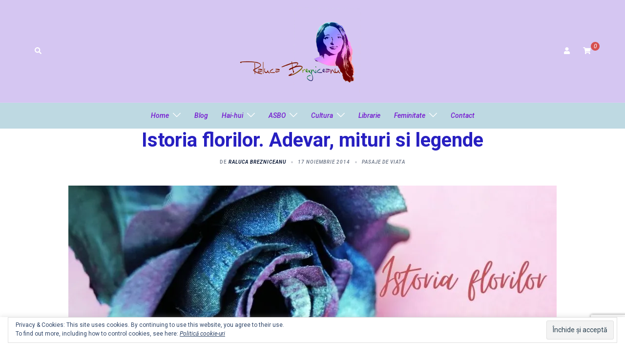

--- FILE ---
content_type: text/html; charset=UTF-8
request_url: https://ralucabrezniceanu.ro/2014/11/istoria-florilor-mituri-si-legende/
body_size: 38455
content:
<!DOCTYPE html>
<html lang="ro-RO">
<head>
<meta charset="UTF-8">
<meta name="viewport" content="width=device-width, initial-scale=1">
<link rel="profile" href="http://gmpg.org/xfn/11">
<link rel="pingback" href="https://ralucabrezniceanu.ro/xmlrpc.php">

<meta name='robots' content='index, follow, max-image-preview:large, max-snippet:-1, max-video-preview:-1' />
<script>window._wca = window._wca || [];</script>

	<!-- This site is optimized with the Yoast SEO plugin v22.8 - https://yoast.com/wordpress/plugins/seo/ -->
	<title>Istoria florilor. Adevar, mituri si legende - Raluca Brezniceanu</title>
	<meta name="description" content="Istoria florilor. Adevar, mituri si legende" />
	<link rel="canonical" href="https://ralucabrezniceanu.ro/2014/11/istoria-florilor-mituri-si-legende/" />
	<meta property="og:locale" content="ro_RO" />
	<meta property="og:type" content="article" />
	<meta property="og:title" content="Istoria florilor. Adevar, mituri si legende - Raluca Brezniceanu" />
	<meta property="og:description" content="Istoria florilor. Adevar, mituri si legende" />
	<meta property="og:url" content="https://ralucabrezniceanu.ro/2014/11/istoria-florilor-mituri-si-legende/" />
	<meta property="og:site_name" content="Raluca Brezniceanu" />
	<meta property="article:publisher" content="https://www.facebook.com/ralucaok" />
	<meta property="article:author" content="https://www.facebook.com/ralucaok" />
	<meta property="article:published_time" content="2014-11-17T11:31:00+00:00" />
	<meta property="article:modified_time" content="2021-04-26T15:36:05+00:00" />
	<meta property="og:image" content="https://i0.wp.com/ralucabrezniceanu.ro/wp-content/uploads/2014/11/Istoria-florilor.-Adevar-mituri-si-legende.jpg?fit=1000%2C385&ssl=1" />
	<meta property="og:image:width" content="1000" />
	<meta property="og:image:height" content="385" />
	<meta property="og:image:type" content="image/jpeg" />
	<meta name="author" content="Raluca Brezniceanu" />
	<meta name="twitter:card" content="summary_large_image" />
	<meta name="twitter:creator" content="@RalucaOk" />
	<meta name="twitter:site" content="@RalucaOk" />
	<meta name="twitter:label1" content="Scris de" />
	<meta name="twitter:data1" content="Raluca Brezniceanu" />
	<meta name="twitter:label2" content="Timp estimat pentru citire" />
	<meta name="twitter:data2" content="7 minute" />
	<script type="application/ld+json" class="yoast-schema-graph">{"@context":"https://schema.org","@graph":[{"@type":"Article","@id":"https://ralucabrezniceanu.ro/2014/11/istoria-florilor-mituri-si-legende/#article","isPartOf":{"@id":"https://ralucabrezniceanu.ro/2014/11/istoria-florilor-mituri-si-legende/"},"author":{"name":"Raluca Brezniceanu","@id":"https://ralucabrezniceanu.ro/#/schema/person/3cf226ba71d2186f79cc987342b0bdf1"},"headline":"Istoria florilor. Adevar, mituri si legende","datePublished":"2014-11-17T11:31:00+00:00","dateModified":"2021-04-26T15:36:05+00:00","mainEntityOfPage":{"@id":"https://ralucabrezniceanu.ro/2014/11/istoria-florilor-mituri-si-legende/"},"wordCount":1404,"commentCount":16,"publisher":{"@id":"https://ralucabrezniceanu.ro/#/schema/person/3cf226ba71d2186f79cc987342b0bdf1"},"image":{"@id":"https://ralucabrezniceanu.ro/2014/11/istoria-florilor-mituri-si-legende/#primaryimage"},"thumbnailUrl":"https://i0.wp.com/ralucabrezniceanu.ro/wp-content/uploads/2014/11/Istoria-florilor.-Adevar-mituri-si-legende.jpg?fit=1000%2C385&ssl=1","keywords":["aranjament","buchet","bucurie","Floricudrag.ro","trandafiri"],"articleSection":["Pasaje de viata"],"inLanguage":"ro-RO","potentialAction":[{"@type":"CommentAction","name":"Comment","target":["https://ralucabrezniceanu.ro/2014/11/istoria-florilor-mituri-si-legende/#respond"]}]},{"@type":"WebPage","@id":"https://ralucabrezniceanu.ro/2014/11/istoria-florilor-mituri-si-legende/","url":"https://ralucabrezniceanu.ro/2014/11/istoria-florilor-mituri-si-legende/","name":"Istoria florilor. Adevar, mituri si legende - Raluca Brezniceanu","isPartOf":{"@id":"https://ralucabrezniceanu.ro/#website"},"primaryImageOfPage":{"@id":"https://ralucabrezniceanu.ro/2014/11/istoria-florilor-mituri-si-legende/#primaryimage"},"image":{"@id":"https://ralucabrezniceanu.ro/2014/11/istoria-florilor-mituri-si-legende/#primaryimage"},"thumbnailUrl":"https://i0.wp.com/ralucabrezniceanu.ro/wp-content/uploads/2014/11/Istoria-florilor.-Adevar-mituri-si-legende.jpg?fit=1000%2C385&ssl=1","datePublished":"2014-11-17T11:31:00+00:00","dateModified":"2021-04-26T15:36:05+00:00","description":"Istoria florilor. Adevar, mituri si legende","breadcrumb":{"@id":"https://ralucabrezniceanu.ro/2014/11/istoria-florilor-mituri-si-legende/#breadcrumb"},"inLanguage":"ro-RO","potentialAction":[{"@type":"ReadAction","target":["https://ralucabrezniceanu.ro/2014/11/istoria-florilor-mituri-si-legende/"]}]},{"@type":"ImageObject","inLanguage":"ro-RO","@id":"https://ralucabrezniceanu.ro/2014/11/istoria-florilor-mituri-si-legende/#primaryimage","url":"https://i0.wp.com/ralucabrezniceanu.ro/wp-content/uploads/2014/11/Istoria-florilor.-Adevar-mituri-si-legende.jpg?fit=1000%2C385&ssl=1","contentUrl":"https://i0.wp.com/ralucabrezniceanu.ro/wp-content/uploads/2014/11/Istoria-florilor.-Adevar-mituri-si-legende.jpg?fit=1000%2C385&ssl=1","width":1000,"height":385,"caption":"Istoria florilor. Adevar, mituri si legende"},{"@type":"BreadcrumbList","@id":"https://ralucabrezniceanu.ro/2014/11/istoria-florilor-mituri-si-legende/#breadcrumb","itemListElement":[{"@type":"ListItem","position":1,"name":"Prima pagină","item":"https://ralucabrezniceanu.ro/"},{"@type":"ListItem","position":2,"name":"Istoria florilor. Adevar, mituri si legende"}]},{"@type":"WebSite","@id":"https://ralucabrezniceanu.ro/#website","url":"https://ralucabrezniceanu.ro/","name":"Raluca Brezniceanu","description":"Bloggerita olteanca.  Fusei, vazui, scrisei!","publisher":{"@id":"https://ralucabrezniceanu.ro/#/schema/person/3cf226ba71d2186f79cc987342b0bdf1"},"potentialAction":[{"@type":"SearchAction","target":{"@type":"EntryPoint","urlTemplate":"https://ralucabrezniceanu.ro/?s={search_term_string}"},"query-input":"required name=search_term_string"}],"inLanguage":"ro-RO"},{"@type":["Person","Organization"],"@id":"https://ralucabrezniceanu.ro/#/schema/person/3cf226ba71d2186f79cc987342b0bdf1","name":"Raluca Brezniceanu","image":{"@type":"ImageObject","inLanguage":"ro-RO","@id":"https://ralucabrezniceanu.ro/#/schema/person/image/","url":"https://secure.gravatar.com/avatar/015b71d65bf72a505e3c328306903bca?s=96&d=mm&r=g","contentUrl":"https://secure.gravatar.com/avatar/015b71d65bf72a505e3c328306903bca?s=96&d=mm&r=g","caption":"Raluca Brezniceanu"},"logo":{"@id":"https://ralucabrezniceanu.ro/#/schema/person/image/"},"sameAs":["https://ralucabrezniceanu.ro/","https://www.facebook.com/ralucaok","https://www.instagram.com/raluca_ok/"]}]}</script>
	<!-- / Yoast SEO plugin. -->


<link rel='dns-prefetch' href='//stats.wp.com' />
<link rel='dns-prefetch' href='//secure.gravatar.com' />
<link rel='dns-prefetch' href='//www.googletagmanager.com' />
<link rel='dns-prefetch' href='//v0.wordpress.com' />
<link rel='dns-prefetch' href='//widgets.wp.com' />
<link rel='dns-prefetch' href='//s0.wp.com' />
<link rel='dns-prefetch' href='//0.gravatar.com' />
<link rel='dns-prefetch' href='//1.gravatar.com' />
<link rel='dns-prefetch' href='//2.gravatar.com' />
<link rel='dns-prefetch' href='//i0.wp.com' />
<link rel='dns-prefetch' href='//i1.wp.com' />
<link rel='dns-prefetch' href='//i2.wp.com' />
<link rel="alternate" type="application/rss+xml" title="Raluca Brezniceanu &raquo; Flux" href="https://ralucabrezniceanu.ro/feed/" />
<link rel="alternate" type="application/rss+xml" title="Raluca Brezniceanu &raquo; Flux comentarii" href="https://ralucabrezniceanu.ro/comments/feed/" />
<link rel="alternate" type="application/rss+xml" title="Flux comentarii Raluca Brezniceanu &raquo; Istoria florilor. Adevar, mituri si legende" href="https://ralucabrezniceanu.ro/2014/11/istoria-florilor-mituri-si-legende/feed/" />
<script type="text/javascript">
/* <![CDATA[ */
window._wpemojiSettings = {"baseUrl":"https:\/\/s.w.org\/images\/core\/emoji\/15.0.3\/72x72\/","ext":".png","svgUrl":"https:\/\/s.w.org\/images\/core\/emoji\/15.0.3\/svg\/","svgExt":".svg","source":{"concatemoji":"https:\/\/ralucabrezniceanu.ro\/wp-includes\/js\/wp-emoji-release.min.js?ver=6.5.7"}};
/*! This file is auto-generated */
!function(i,n){var o,s,e;function c(e){try{var t={supportTests:e,timestamp:(new Date).valueOf()};sessionStorage.setItem(o,JSON.stringify(t))}catch(e){}}function p(e,t,n){e.clearRect(0,0,e.canvas.width,e.canvas.height),e.fillText(t,0,0);var t=new Uint32Array(e.getImageData(0,0,e.canvas.width,e.canvas.height).data),r=(e.clearRect(0,0,e.canvas.width,e.canvas.height),e.fillText(n,0,0),new Uint32Array(e.getImageData(0,0,e.canvas.width,e.canvas.height).data));return t.every(function(e,t){return e===r[t]})}function u(e,t,n){switch(t){case"flag":return n(e,"\ud83c\udff3\ufe0f\u200d\u26a7\ufe0f","\ud83c\udff3\ufe0f\u200b\u26a7\ufe0f")?!1:!n(e,"\ud83c\uddfa\ud83c\uddf3","\ud83c\uddfa\u200b\ud83c\uddf3")&&!n(e,"\ud83c\udff4\udb40\udc67\udb40\udc62\udb40\udc65\udb40\udc6e\udb40\udc67\udb40\udc7f","\ud83c\udff4\u200b\udb40\udc67\u200b\udb40\udc62\u200b\udb40\udc65\u200b\udb40\udc6e\u200b\udb40\udc67\u200b\udb40\udc7f");case"emoji":return!n(e,"\ud83d\udc26\u200d\u2b1b","\ud83d\udc26\u200b\u2b1b")}return!1}function f(e,t,n){var r="undefined"!=typeof WorkerGlobalScope&&self instanceof WorkerGlobalScope?new OffscreenCanvas(300,150):i.createElement("canvas"),a=r.getContext("2d",{willReadFrequently:!0}),o=(a.textBaseline="top",a.font="600 32px Arial",{});return e.forEach(function(e){o[e]=t(a,e,n)}),o}function t(e){var t=i.createElement("script");t.src=e,t.defer=!0,i.head.appendChild(t)}"undefined"!=typeof Promise&&(o="wpEmojiSettingsSupports",s=["flag","emoji"],n.supports={everything:!0,everythingExceptFlag:!0},e=new Promise(function(e){i.addEventListener("DOMContentLoaded",e,{once:!0})}),new Promise(function(t){var n=function(){try{var e=JSON.parse(sessionStorage.getItem(o));if("object"==typeof e&&"number"==typeof e.timestamp&&(new Date).valueOf()<e.timestamp+604800&&"object"==typeof e.supportTests)return e.supportTests}catch(e){}return null}();if(!n){if("undefined"!=typeof Worker&&"undefined"!=typeof OffscreenCanvas&&"undefined"!=typeof URL&&URL.createObjectURL&&"undefined"!=typeof Blob)try{var e="postMessage("+f.toString()+"("+[JSON.stringify(s),u.toString(),p.toString()].join(",")+"));",r=new Blob([e],{type:"text/javascript"}),a=new Worker(URL.createObjectURL(r),{name:"wpTestEmojiSupports"});return void(a.onmessage=function(e){c(n=e.data),a.terminate(),t(n)})}catch(e){}c(n=f(s,u,p))}t(n)}).then(function(e){for(var t in e)n.supports[t]=e[t],n.supports.everything=n.supports.everything&&n.supports[t],"flag"!==t&&(n.supports.everythingExceptFlag=n.supports.everythingExceptFlag&&n.supports[t]);n.supports.everythingExceptFlag=n.supports.everythingExceptFlag&&!n.supports.flag,n.DOMReady=!1,n.readyCallback=function(){n.DOMReady=!0}}).then(function(){return e}).then(function(){var e;n.supports.everything||(n.readyCallback(),(e=n.source||{}).concatemoji?t(e.concatemoji):e.wpemoji&&e.twemoji&&(t(e.twemoji),t(e.wpemoji)))}))}((window,document),window._wpemojiSettings);
/* ]]> */
</script>
<link rel='stylesheet' id='pt-cv-public-style-css' href='https://ralucabrezniceanu.ro/wp-content/plugins/content-views-query-and-display-post-page/public/assets/css/cv.css?ver=4.1' type='text/css' media='all' />
<link rel='stylesheet' id='sydney-wc-css-css' href='https://ralucabrezniceanu.ro/wp-content/themes/sydney/woocommerce/css/wc.min.css?ver=20220616' type='text/css' media='all' />
<link rel='stylesheet' id='sydney-bootstrap-css' href='https://ralucabrezniceanu.ro/wp-content/themes/sydney/css/bootstrap/bootstrap.min.css?ver=1' type='text/css' media='all' />
<style id='wp-emoji-styles-inline-css' type='text/css'>

	img.wp-smiley, img.emoji {
		display: inline !important;
		border: none !important;
		box-shadow: none !important;
		height: 1em !important;
		width: 1em !important;
		margin: 0 0.07em !important;
		vertical-align: -0.1em !important;
		background: none !important;
		padding: 0 !important;
	}
</style>
<link rel='stylesheet' id='wp-block-library-css' href='https://ralucabrezniceanu.ro/wp-includes/css/dist/block-library/style.min.css?ver=6.5.7' type='text/css' media='all' />
<style id='wp-block-library-inline-css' type='text/css'>
.has-text-align-justify{text-align:justify;}
</style>
<link rel='stylesheet' id='wc-block-vendors-style-css' href='https://ralucabrezniceanu.ro/wp-content/plugins/woocommerce/packages/woocommerce-blocks/build/vendors-style.css?ver=3.8.1' type='text/css' media='all' />
<link rel='stylesheet' id='wc-block-style-css' href='https://ralucabrezniceanu.ro/wp-content/plugins/woocommerce/packages/woocommerce-blocks/build/style.css?ver=3.8.1' type='text/css' media='all' />
<link rel='stylesheet' id='ugb-style-css-css' href='https://ralucabrezniceanu.ro/wp-content/plugins/stackable-ultimate-gutenberg-blocks/dist/frontend_blocks.css?ver=2.14.1' type='text/css' media='all' />
<style id='ugb-style-css-inline-css' type='text/css'>
:root {
			--content-width: 1170px;
		}
</style>
<style id='classic-theme-styles-inline-css' type='text/css'>
/*! This file is auto-generated */
.wp-block-button__link{color:#fff;background-color:#32373c;border-radius:9999px;box-shadow:none;text-decoration:none;padding:calc(.667em + 2px) calc(1.333em + 2px);font-size:1.125em}.wp-block-file__button{background:#32373c;color:#fff;text-decoration:none}
</style>
<style id='global-styles-inline-css' type='text/css'>
body{--wp--preset--color--black: #000000;--wp--preset--color--cyan-bluish-gray: #abb8c3;--wp--preset--color--white: #ffffff;--wp--preset--color--pale-pink: #f78da7;--wp--preset--color--vivid-red: #cf2e2e;--wp--preset--color--luminous-vivid-orange: #ff6900;--wp--preset--color--luminous-vivid-amber: #fcb900;--wp--preset--color--light-green-cyan: #7bdcb5;--wp--preset--color--vivid-green-cyan: #00d084;--wp--preset--color--pale-cyan-blue: #8ed1fc;--wp--preset--color--vivid-cyan-blue: #0693e3;--wp--preset--color--vivid-purple: #9b51e0;--wp--preset--gradient--vivid-cyan-blue-to-vivid-purple: linear-gradient(135deg,rgba(6,147,227,1) 0%,rgb(155,81,224) 100%);--wp--preset--gradient--light-green-cyan-to-vivid-green-cyan: linear-gradient(135deg,rgb(122,220,180) 0%,rgb(0,208,130) 100%);--wp--preset--gradient--luminous-vivid-amber-to-luminous-vivid-orange: linear-gradient(135deg,rgba(252,185,0,1) 0%,rgba(255,105,0,1) 100%);--wp--preset--gradient--luminous-vivid-orange-to-vivid-red: linear-gradient(135deg,rgba(255,105,0,1) 0%,rgb(207,46,46) 100%);--wp--preset--gradient--very-light-gray-to-cyan-bluish-gray: linear-gradient(135deg,rgb(238,238,238) 0%,rgb(169,184,195) 100%);--wp--preset--gradient--cool-to-warm-spectrum: linear-gradient(135deg,rgb(74,234,220) 0%,rgb(151,120,209) 20%,rgb(207,42,186) 40%,rgb(238,44,130) 60%,rgb(251,105,98) 80%,rgb(254,248,76) 100%);--wp--preset--gradient--blush-light-purple: linear-gradient(135deg,rgb(255,206,236) 0%,rgb(152,150,240) 100%);--wp--preset--gradient--blush-bordeaux: linear-gradient(135deg,rgb(254,205,165) 0%,rgb(254,45,45) 50%,rgb(107,0,62) 100%);--wp--preset--gradient--luminous-dusk: linear-gradient(135deg,rgb(255,203,112) 0%,rgb(199,81,192) 50%,rgb(65,88,208) 100%);--wp--preset--gradient--pale-ocean: linear-gradient(135deg,rgb(255,245,203) 0%,rgb(182,227,212) 50%,rgb(51,167,181) 100%);--wp--preset--gradient--electric-grass: linear-gradient(135deg,rgb(202,248,128) 0%,rgb(113,206,126) 100%);--wp--preset--gradient--midnight: linear-gradient(135deg,rgb(2,3,129) 0%,rgb(40,116,252) 100%);--wp--preset--font-size--small: 13px;--wp--preset--font-size--medium: 20px;--wp--preset--font-size--large: 36px;--wp--preset--font-size--x-large: 42px;--wp--preset--spacing--20: 0.44rem;--wp--preset--spacing--30: 0.67rem;--wp--preset--spacing--40: 1rem;--wp--preset--spacing--50: 1.5rem;--wp--preset--spacing--60: 2.25rem;--wp--preset--spacing--70: 3.38rem;--wp--preset--spacing--80: 5.06rem;--wp--preset--shadow--natural: 6px 6px 9px rgba(0, 0, 0, 0.2);--wp--preset--shadow--deep: 12px 12px 50px rgba(0, 0, 0, 0.4);--wp--preset--shadow--sharp: 6px 6px 0px rgba(0, 0, 0, 0.2);--wp--preset--shadow--outlined: 6px 6px 0px -3px rgba(255, 255, 255, 1), 6px 6px rgba(0, 0, 0, 1);--wp--preset--shadow--crisp: 6px 6px 0px rgba(0, 0, 0, 1);}:where(.is-layout-flex){gap: 0.5em;}:where(.is-layout-grid){gap: 0.5em;}body .is-layout-flex{display: flex;}body .is-layout-flex{flex-wrap: wrap;align-items: center;}body .is-layout-flex > *{margin: 0;}body .is-layout-grid{display: grid;}body .is-layout-grid > *{margin: 0;}:where(.wp-block-columns.is-layout-flex){gap: 2em;}:where(.wp-block-columns.is-layout-grid){gap: 2em;}:where(.wp-block-post-template.is-layout-flex){gap: 1.25em;}:where(.wp-block-post-template.is-layout-grid){gap: 1.25em;}.has-black-color{color: var(--wp--preset--color--black) !important;}.has-cyan-bluish-gray-color{color: var(--wp--preset--color--cyan-bluish-gray) !important;}.has-white-color{color: var(--wp--preset--color--white) !important;}.has-pale-pink-color{color: var(--wp--preset--color--pale-pink) !important;}.has-vivid-red-color{color: var(--wp--preset--color--vivid-red) !important;}.has-luminous-vivid-orange-color{color: var(--wp--preset--color--luminous-vivid-orange) !important;}.has-luminous-vivid-amber-color{color: var(--wp--preset--color--luminous-vivid-amber) !important;}.has-light-green-cyan-color{color: var(--wp--preset--color--light-green-cyan) !important;}.has-vivid-green-cyan-color{color: var(--wp--preset--color--vivid-green-cyan) !important;}.has-pale-cyan-blue-color{color: var(--wp--preset--color--pale-cyan-blue) !important;}.has-vivid-cyan-blue-color{color: var(--wp--preset--color--vivid-cyan-blue) !important;}.has-vivid-purple-color{color: var(--wp--preset--color--vivid-purple) !important;}.has-black-background-color{background-color: var(--wp--preset--color--black) !important;}.has-cyan-bluish-gray-background-color{background-color: var(--wp--preset--color--cyan-bluish-gray) !important;}.has-white-background-color{background-color: var(--wp--preset--color--white) !important;}.has-pale-pink-background-color{background-color: var(--wp--preset--color--pale-pink) !important;}.has-vivid-red-background-color{background-color: var(--wp--preset--color--vivid-red) !important;}.has-luminous-vivid-orange-background-color{background-color: var(--wp--preset--color--luminous-vivid-orange) !important;}.has-luminous-vivid-amber-background-color{background-color: var(--wp--preset--color--luminous-vivid-amber) !important;}.has-light-green-cyan-background-color{background-color: var(--wp--preset--color--light-green-cyan) !important;}.has-vivid-green-cyan-background-color{background-color: var(--wp--preset--color--vivid-green-cyan) !important;}.has-pale-cyan-blue-background-color{background-color: var(--wp--preset--color--pale-cyan-blue) !important;}.has-vivid-cyan-blue-background-color{background-color: var(--wp--preset--color--vivid-cyan-blue) !important;}.has-vivid-purple-background-color{background-color: var(--wp--preset--color--vivid-purple) !important;}.has-black-border-color{border-color: var(--wp--preset--color--black) !important;}.has-cyan-bluish-gray-border-color{border-color: var(--wp--preset--color--cyan-bluish-gray) !important;}.has-white-border-color{border-color: var(--wp--preset--color--white) !important;}.has-pale-pink-border-color{border-color: var(--wp--preset--color--pale-pink) !important;}.has-vivid-red-border-color{border-color: var(--wp--preset--color--vivid-red) !important;}.has-luminous-vivid-orange-border-color{border-color: var(--wp--preset--color--luminous-vivid-orange) !important;}.has-luminous-vivid-amber-border-color{border-color: var(--wp--preset--color--luminous-vivid-amber) !important;}.has-light-green-cyan-border-color{border-color: var(--wp--preset--color--light-green-cyan) !important;}.has-vivid-green-cyan-border-color{border-color: var(--wp--preset--color--vivid-green-cyan) !important;}.has-pale-cyan-blue-border-color{border-color: var(--wp--preset--color--pale-cyan-blue) !important;}.has-vivid-cyan-blue-border-color{border-color: var(--wp--preset--color--vivid-cyan-blue) !important;}.has-vivid-purple-border-color{border-color: var(--wp--preset--color--vivid-purple) !important;}.has-vivid-cyan-blue-to-vivid-purple-gradient-background{background: var(--wp--preset--gradient--vivid-cyan-blue-to-vivid-purple) !important;}.has-light-green-cyan-to-vivid-green-cyan-gradient-background{background: var(--wp--preset--gradient--light-green-cyan-to-vivid-green-cyan) !important;}.has-luminous-vivid-amber-to-luminous-vivid-orange-gradient-background{background: var(--wp--preset--gradient--luminous-vivid-amber-to-luminous-vivid-orange) !important;}.has-luminous-vivid-orange-to-vivid-red-gradient-background{background: var(--wp--preset--gradient--luminous-vivid-orange-to-vivid-red) !important;}.has-very-light-gray-to-cyan-bluish-gray-gradient-background{background: var(--wp--preset--gradient--very-light-gray-to-cyan-bluish-gray) !important;}.has-cool-to-warm-spectrum-gradient-background{background: var(--wp--preset--gradient--cool-to-warm-spectrum) !important;}.has-blush-light-purple-gradient-background{background: var(--wp--preset--gradient--blush-light-purple) !important;}.has-blush-bordeaux-gradient-background{background: var(--wp--preset--gradient--blush-bordeaux) !important;}.has-luminous-dusk-gradient-background{background: var(--wp--preset--gradient--luminous-dusk) !important;}.has-pale-ocean-gradient-background{background: var(--wp--preset--gradient--pale-ocean) !important;}.has-electric-grass-gradient-background{background: var(--wp--preset--gradient--electric-grass) !important;}.has-midnight-gradient-background{background: var(--wp--preset--gradient--midnight) !important;}.has-small-font-size{font-size: var(--wp--preset--font-size--small) !important;}.has-medium-font-size{font-size: var(--wp--preset--font-size--medium) !important;}.has-large-font-size{font-size: var(--wp--preset--font-size--large) !important;}.has-x-large-font-size{font-size: var(--wp--preset--font-size--x-large) !important;}
.wp-block-navigation a:where(:not(.wp-element-button)){color: inherit;}
:where(.wp-block-post-template.is-layout-flex){gap: 1.25em;}:where(.wp-block-post-template.is-layout-grid){gap: 1.25em;}
:where(.wp-block-columns.is-layout-flex){gap: 2em;}:where(.wp-block-columns.is-layout-grid){gap: 2em;}
.wp-block-pullquote{font-size: 1.5em;line-height: 1.6;}
</style>
<link rel='stylesheet' id='contact-form-7-css' href='https://ralucabrezniceanu.ro/wp-content/plugins/contact-form-7/includes/css/styles.css?ver=5.9.5' type='text/css' media='all' />
<link rel='stylesheet' id='cookie-law-info-css' href='https://ralucabrezniceanu.ro/wp-content/plugins/cookie-law-info/legacy/public/css/cookie-law-info-public.css?ver=3.3.1' type='text/css' media='all' />
<link rel='stylesheet' id='cookie-law-info-gdpr-css' href='https://ralucabrezniceanu.ro/wp-content/plugins/cookie-law-info/legacy/public/css/cookie-law-info-gdpr.css?ver=3.3.1' type='text/css' media='all' />
<link rel='stylesheet' id='woocommerce-layout-css' href='https://ralucabrezniceanu.ro/wp-content/plugins/woocommerce/assets/css/woocommerce-layout.css?ver=4.8.3' type='text/css' media='all' />
<style id='woocommerce-layout-inline-css' type='text/css'>

	.infinite-scroll .woocommerce-pagination {
		display: none;
	}
</style>
<link rel='stylesheet' id='woocommerce-smallscreen-css' href='https://ralucabrezniceanu.ro/wp-content/plugins/woocommerce/assets/css/woocommerce-smallscreen.css?ver=4.8.3' type='text/css' media='only screen and (max-width: 768px)' />
<style id='woocommerce-inline-inline-css' type='text/css'>
.woocommerce form .form-row .required { visibility: visible; }
</style>
<link rel='stylesheet' id='sydney-style-css' href='https://ralucabrezniceanu.ro/wp-content/themes/sydney/style.css?ver=20221019' type='text/css' media='all' />
<!--[if lte IE 9]>
<link rel='stylesheet' id='sydney-ie9-css' href='https://ralucabrezniceanu.ro/wp-content/themes/sydney/css/ie9.css?ver=6.5.7' type='text/css' media='all' />
<![endif]-->
<link rel='stylesheet' id='sydney-elementor-css' href='https://ralucabrezniceanu.ro/wp-content/themes/sydney/css/components/elementor.min.css?ver=20220824' type='text/css' media='all' />
<link rel='stylesheet' id='sydney-comments-css' href='https://ralucabrezniceanu.ro/wp-content/themes/sydney/css/components/comments.min.css?ver=20220824' type='text/css' media='all' />
<link rel='stylesheet' id='sydney-style-min-css' href='https://ralucabrezniceanu.ro/wp-content/themes/sydney/css/styles.min.css?ver=20221019' type='text/css' media='all' />
<style id='sydney-style-min-inline-css' type='text/css'>
.site-header{background-color:rgba(225,225,232,0.9);}.woocommerce ul.products li.product{text-align:center;}.header-image{background-size:cover;}.header-image{height:300px;}.site-header.fixed{position:absolute;}.header-wrap .col-md-4,.header-wrap .col-md-8{width:100%;text-align:center;}#mainnav{float:none;}#mainnav li{float:none;display:inline-block;}#mainnav ul ul li{display:block;text-align:left;float:left;}.site-logo,.header-wrap .col-md-4{margin-bottom:15px;}.btn-menu{margin:0 auto;float:none;}.header-wrap .container > .row{display:block;}.sydney_contact_info_widget span{fill:#d65050;}.go-top:hover svg{stroke:#d65050;}.site-header.float-header{background-color:rgba(225,225,232,0.9);}@media only screen and (max-width:1024px){.site-header{background-color:#e1e1e8;}}#mainnav ul li a,#mainnav ul li::before{color:#771dd1}#mainnav .sub-menu li a{color:#ffffff}#mainnav .sub-menu li a{background:#598cbf}.text-slider .maintitle,.text-slider .subtitle{color:#ffffff}body{color:#000000}#secondary{background-color:#ffffff}#secondary,#secondary a{color:#7f479b}.btn-menu .sydney-svg-icon{fill:#ffffff}#mainnav ul li a:hover,.main-header #mainnav .menu > li > a:hover{color:#d65050}.overlay{background-color:#3390b2}.page-wrap{padding-top:0;}.page-wrap{padding-bottom:0;}@media only screen and (max-width:1025px){.mobile-slide{display:block;}.slide-item{background-image:none !important;}.header-slider{}.slide-item{height:auto !important;}.slide-inner{min-height:initial;}}.go-top.show{border-radius:2px;bottom:10px;}.go-top.position-right{right:20px;}.go-top.position-left{left:20px;}.go-top{background-color:;}.go-top:hover{background-color:;}.go-top{color:;}.go-top svg{stroke:;}.go-top:hover{color:;}.go-top:hover svg{stroke:;}.go-top .sydney-svg-icon,.go-top .sydney-svg-icon svg{width:16px;height:16px;}.go-top{padding:15px;}.site-info{border-top:0 solid rgba(255,255,255,0.1);}.footer-widgets-grid{gap:30px;}@media (min-width:992px){.footer-widgets-grid{padding-top:95px;padding-bottom:95px;}}@media (min-width:576px) and (max-width:991px){.footer-widgets-grid{padding-top:60px;padding-bottom:60px;}}@media (max-width:575px){.footer-widgets-grid{padding-top:60px;padding-bottom:60px;}}@media (min-width:992px){.sidebar-column .widget .widget-title{font-size:22px;}}@media (min-width:576px) and (max-width:991px){.sidebar-column .widget .widget-title{font-size:22px;}}@media (max-width:575px){.sidebar-column .widget .widget-title{font-size:22px;}}.footer-widgets{background-color:#00102E;}.sidebar-column .widget .widget-title{color:;}.sidebar-column .widget h1,.sidebar-column .widget h2,.sidebar-column .widget h3,.sidebar-column .widget h4,.sidebar-column .widget h5,.sidebar-column .widget h6{color:;}.sidebar-column .widget{color:#ffffff;}.sidebar-column .widget a{color:#ffffff;}.sidebar-column .widget a:hover{color:;}.site-footer{background-color:#00102E;}.site-info,.site-info a{color:#ffffff;}.site-info .sydney-svg-icon svg{fill:#ffffff;}.site-info{padding-top:20px;padding-bottom:20px;}@media (min-width:992px){button,.roll-button,a.button,.wp-block-button__link,input[type="button"],input[type="reset"],input[type="submit"]{padding-top:12px;padding-bottom:12px;}}@media (min-width:576px) and (max-width:991px){button,.roll-button,a.button,.wp-block-button__link,input[type="button"],input[type="reset"],input[type="submit"]{padding-top:12px;padding-bottom:12px;}}@media (max-width:575px){button,.roll-button,a.button,.wp-block-button__link,input[type="button"],input[type="reset"],input[type="submit"]{padding-top:12px;padding-bottom:12px;}}@media (min-width:992px){button,.roll-button,a.button,.wp-block-button__link,input[type="button"],input[type="reset"],input[type="submit"]{padding-left:35px;padding-right:35px;}}@media (min-width:576px) and (max-width:991px){button,.roll-button,a.button,.wp-block-button__link,input[type="button"],input[type="reset"],input[type="submit"]{padding-left:35px;padding-right:35px;}}@media (max-width:575px){button,.roll-button,a.button,.wp-block-button__link,input[type="button"],input[type="reset"],input[type="submit"]{padding-left:35px;padding-right:35px;}}button,.roll-button,a.button,.wp-block-button__link,input[type="button"],input[type="reset"],input[type="submit"]{border-radius:0;}@media (min-width:992px){button,.roll-button,a.button,.wp-block-button__link,input[type="button"],input[type="reset"],input[type="submit"]{font-size:14px;}}@media (min-width:576px) and (max-width:991px){button,.roll-button,a.button,.wp-block-button__link,input[type="button"],input[type="reset"],input[type="submit"]{font-size:14px;}}@media (max-width:575px){button,.roll-button,a.button,.wp-block-button__link,input[type="button"],input[type="reset"],input[type="submit"]{font-size:14px;}}button,.roll-button,a.button,.wp-block-button__link,input[type="button"],input[type="reset"],input[type="submit"]{text-transform:uppercase;}button,div.wpforms-container-full .wpforms-form input[type=submit],div.wpforms-container-full .wpforms-form button[type=submit],div.wpforms-container-full .wpforms-form .wpforms-page-button,.roll-button,a.button,.wp-block-button__link,input[type="button"],input[type="reset"],input[type="submit"]{background-color:;}button:hover,div.wpforms-container-full .wpforms-form input[type=submit]:hover,div.wpforms-container-full .wpforms-form button[type=submit]:hover,div.wpforms-container-full .wpforms-form .wpforms-page-button:hover,.roll-button:hover,a.button:hover,.wp-block-button__link:hover,input[type="button"]:hover,input[type="reset"]:hover,input[type="submit"]:hover{background-color:;}button,div.wpforms-container-full .wpforms-form input[type=submit],div.wpforms-container-full .wpforms-form button[type=submit],div.wpforms-container-full .wpforms-form .wpforms-page-button,.checkout-button.button,a.button,.wp-block-button__link,input[type="button"],input[type="reset"],input[type="submit"]{color:;}button:hover,div.wpforms-container-full .wpforms-form input[type=submit]:hover,div.wpforms-container-full .wpforms-form button[type=submit]:hover,div.wpforms-container-full .wpforms-form .wpforms-page-button:hover,.roll-button:hover,a.button:hover,.wp-block-button__link:hover,input[type="button"]:hover,input[type="reset"]:hover,input[type="submit"]:hover{color:;}.is-style-outline .wp-block-button__link,div.wpforms-container-full .wpforms-form input[type=submit],div.wpforms-container-full .wpforms-form button[type=submit],div.wpforms-container-full .wpforms-form .wpforms-page-button,.roll-button,.wp-block-button__link.is-style-outline,button,a.button,.wp-block-button__link,input[type="button"],input[type="reset"],input[type="submit"]{border-color:;}button:hover,div.wpforms-container-full .wpforms-form input[type=submit]:hover,div.wpforms-container-full .wpforms-form button[type=submit]:hover,div.wpforms-container-full .wpforms-form .wpforms-page-button:hover,.roll-button:hover,a.button:hover,.wp-block-button__link:hover,input[type="button"]:hover,input[type="reset"]:hover,input[type="submit"]:hover{border-color:;}.posts-layout .list-image{width:30%;}.posts-layout .list-content{width:70%;}.content-area:not(.layout4):not(.layout6) .posts-layout .entry-thumb{margin:0 0 24px 0;}.layout4 .entry-thumb,.layout6 .entry-thumb{margin:0 24px 0 0;}.layout6 article:nth-of-type(even) .list-image .entry-thumb{margin:0 0 0 24px;}.posts-layout .entry-header{margin-bottom:24px;}.posts-layout .entry-meta.below-excerpt{margin:15px 0 0;}.posts-layout .entry-meta.above-title{margin:0 0 15px;}.single .entry-header .entry-title{color:#271fc1;}.single .entry-header .entry-meta,.single .entry-header .entry-meta a{color:;}@media (min-width:992px){.single .entry-meta{font-size:10px;}}@media (min-width:576px) and (max-width:991px){.single .entry-meta{font-size:12px;}}@media (max-width:575px){.single .entry-meta{font-size:7px;}}@media (min-width:992px){.single .entry-header .entry-title{font-size:40px;}}@media (min-width:576px) and (max-width:991px){.single .entry-header .entry-title{font-size:32px;}}@media (max-width:575px){.single .entry-header .entry-title{font-size:21px;}}.posts-layout .entry-post{color:#233452;}.posts-layout .entry-title a{color:#00102E;}.posts-layout .author,.posts-layout .entry-meta a{color:#737C8C;}@media (min-width:992px){.posts-layout .entry-post{font-size:16px;}}@media (min-width:576px) and (max-width:991px){.posts-layout .entry-post{font-size:16px;}}@media (max-width:575px){.posts-layout .entry-post{font-size:16px;}}@media (min-width:992px){.posts-layout .entry-meta{font-size:12px;}}@media (min-width:576px) and (max-width:991px){.posts-layout .entry-meta{font-size:12px;}}@media (max-width:575px){.posts-layout .entry-meta{font-size:12px;}}@media (min-width:992px){.posts-layout .entry-title{font-size:32px;}}@media (min-width:576px) and (max-width:991px){.posts-layout .entry-title{font-size:32px;}}@media (max-width:575px){.posts-layout .entry-title{font-size:32px;}}.single-post .entry-header{text-align:center;}.single-post .entry-header .entry-meta{-webkit-box-pack:center;-ms-flex-pack:center;justify-content:center;}.single .entry-header{margin-bottom:40px;}.single .entry-thumb{margin-bottom:40px;}.single .entry-meta-above{margin-bottom:13px;}.single .entry-meta-below{margin-top:13px;}@media (min-width:992px){.custom-logo-link img{max-width:180px;}}@media (min-width:576px) and (max-width:991px){.custom-logo-link img{max-width:100px;}}@media (max-width:575px){.custom-logo-link img{max-width:100px;}}.main-header,.bottom-header-row{border-bottom:0 solid rgba(255,255,255,0.1);}.header_layout_3,.header_layout_4,.header_layout_5{border-bottom:1px solid rgba(255,255,255,0.1);}.main-header,.header-search-form{background-color:#d5c6f2;}.main-header.sticky-active{background-color:;}.main-header .site-title a,.main-header .site-description,.main-header #mainnav .menu > li > a,.main-header .header-contact a{color:#ffffff;}.main-header .sydney-svg-icon svg,.main-header .dropdown-symbol .sydney-svg-icon svg{fill:#ffffff;}.sticky-active .main-header .site-title a,.sticky-active .main-header .site-description,.sticky-active .main-header #mainnav .menu > li > a,.sticky-active .main-header .header-contact a,.sticky-active .main-header .logout-link,.sticky-active .main-header .html-item,.sticky-active .main-header .sydney-login-toggle{color:;}.sticky-active .main-header .sydney-svg-icon svg,.sticky-active .main-header .dropdown-symbol .sydney-svg-icon svg{fill:;}.bottom-header-row{background-color:#bed9e2;}.bottom-header-row,.bottom-header-row .header-contact a,.bottom-header-row #mainnav .menu > li > a{color:;}.bottom-header-row #mainnav .menu > li > a:hover{color:;}.bottom-header-row .header-item svg,.dropdown-symbol .sydney-svg-icon svg{fill:;}.main-header .main-header-inner,.main-header .top-header-row{padding-top:15px;padding-bottom:15px;}.bottom-header-inner{padding-top:15px;padding-bottom:15px;}.bottom-header-row #mainnav ul ul li,.main-header #mainnav ul ul li{background-color:;}.bottom-header-row #mainnav ul ul li a,.bottom-header-row #mainnav ul ul li:hover a,.main-header #mainnav ul ul li:hover a,.main-header #mainnav ul ul li a{color:;}.bottom-header-row #mainnav ul ul li svg,.main-header #mainnav ul ul li svg{fill:;}.main-header-cart .count-number{color:;}.main-header-cart .widget_shopping_cart .widgettitle:after,.main-header-cart .widget_shopping_cart .woocommerce-mini-cart__buttons:before{background-color:rgba(33,33,33,0.9);}.sydney-offcanvas-menu .mainnav ul li{text-align:left;}.sydney-offcanvas-menu .mainnav a{padding:10px 0;}#masthead-mobile{background-color:;}#masthead-mobile .site-description,#masthead-mobile a:not(.button){color:;}#masthead-mobile svg{fill:;}.mobile-header{padding-top:15px;padding-bottom:15px;}.sydney-offcanvas-menu{background-color:;}.sydney-offcanvas-menu,.sydney-offcanvas-menu #mainnav a:not(.button),.sydney-offcanvas-menu a:not(.button){color:;}.sydney-offcanvas-menu svg,.sydney-offcanvas-menu .dropdown-symbol .sydney-svg-icon svg{fill:;}@media (min-width:992px){.site-logo{max-height:100px;}}@media (min-width:576px) and (max-width:991px){.site-logo{max-height:100px;}}@media (max-width:575px){.site-logo{max-height:100px;}}.site-title a,.site-title a:visited,.main-header .site-title a,.main-header .site-title a:visited{color:}.site-description,.main-header .site-description{color:}@media (min-width:992px){.site-title{font-size:22px;}}@media (min-width:576px) and (max-width:991px){.site-title{font-size:24px;}}@media (max-width:575px){.site-title{font-size:20px;}}@media (min-width:992px){.site-description{font-size:14px;}}@media (min-width:576px) and (max-width:991px){.site-description{font-size:16px;}}@media (max-width:575px){.site-description{font-size:16px;}}h1,h2,h3,h4,h5,h6,.site-title{text-decoration:;text-transform:none;font-style:normal;line-height:1.2;letter-spacing:px;}@media (min-width:992px){h1:not(.site-title){font-size:20px;}}@media (min-width:576px) and (max-width:991px){h1:not(.site-title){font-size:42px;}}@media (max-width:575px){h1:not(.site-title){font-size:25px;}}@media (min-width:992px){h2{font-size:18px;}}@media (min-width:576px) and (max-width:991px){h2{font-size:32px;}}@media (max-width:575px){h2{font-size:22px;}}@media (min-width:992px){h3{font-size:16px;}}@media (min-width:576px) and (max-width:991px){h3{font-size:24px;}}@media (max-width:575px){h3{font-size:20px;}}@media (min-width:992px){h4{font-size:14px;}}@media (min-width:576px) and (max-width:991px){h4{font-size:18px;}}@media (max-width:575px){h4{font-size:16px;}}@media (min-width:992px){h5{font-size:14px;}}@media (min-width:576px) and (max-width:991px){h5{font-size:16px;}}@media (max-width:575px){h5{font-size:16px;}}@media (min-width:992px){h6{font-size:14px;}}@media (min-width:576px) and (max-width:991px){h6{font-size:16px;}}@media (max-width:575px){h6{font-size:16px;}}p,.posts-layout .entry-post{text-decoration:}body,.posts-layout .entry-post{text-transform:;font-style:;line-height:1.68;letter-spacing:px;}@media (min-width:992px){body{font-size:16px;}}@media (min-width:576px) and (max-width:991px){body{font-size:16px;}}@media (max-width:575px){body{font-size:15px;}}@media (min-width:992px){.woocommerce div.product .product-gallery-summary .entry-title{font-size:32px;}}@media (min-width:576px) and (max-width:991px){.woocommerce div.product .product-gallery-summary .entry-title{font-size:32px;}}@media (max-width:575px){.woocommerce div.product .product-gallery-summary .entry-title{font-size:32px;}}@media (min-width:992px){.woocommerce div.product .product-gallery-summary .price .amount{font-size:24px;}}@media (min-width:576px) and (max-width:991px){.woocommerce div.product .product-gallery-summary .price .amount{font-size:24px;}}@media (max-width:575px){.woocommerce div.product .product-gallery-summary .price .amount{font-size:24px;}}.woocommerce ul.products li.product .col-md-7 > *,.woocommerce ul.products li.product .col-md-8 > *,.woocommerce ul.products li.product > *{margin-bottom:12px;}.wc-block-grid__product-onsale,span.onsale{border-radius:0;top:20px!important;left:20px!important;}.wc-block-grid__product-onsale,.products span.onsale{left:auto!important;right:20px;}.wc-block-grid__product-onsale,span.onsale{color:;}.wc-block-grid__product-onsale,span.onsale{background-color:;}ul.wc-block-grid__products li.wc-block-grid__product .wc-block-grid__product-title,ul.wc-block-grid__products li.wc-block-grid__product .woocommerce-loop-product__title,ul.wc-block-grid__products li.product .wc-block-grid__product-title,ul.wc-block-grid__products li.product .woocommerce-loop-product__title,ul.products li.wc-block-grid__product .wc-block-grid__product-title,ul.products li.wc-block-grid__product .woocommerce-loop-product__title,ul.products li.product .wc-block-grid__product-title,ul.products li.product .woocommerce-loop-product__title,ul.products li.product .woocommerce-loop-category__title,.woocommerce-loop-product__title .botiga-wc-loop-product__title{color:;}a.wc-forward:not(.checkout-button){color:;}a.wc-forward:not(.checkout-button):hover{color:;}.woocommerce-pagination li .page-numbers:hover{color:;}.woocommerce-sorting-wrapper{border-color:rgba(33,33,33,0.9);}ul.products li.product-category .woocommerce-loop-category__title{text-align:center;}ul.products li.product-category > a,ul.products li.product-category > a > img{border-radius:0;}.entry-content a:not(.button){color:;}.entry-content a:not(.button):hover{color:;}h1{color:#4c11d6;}h2{color:;}h3{color:;}h4{color:;}h5{color:;}h6{color:;}div.wpforms-container-full .wpforms-form input[type=date],div.wpforms-container-full .wpforms-form input[type=datetime],div.wpforms-container-full .wpforms-form input[type=datetime-local],div.wpforms-container-full .wpforms-form input[type=email],div.wpforms-container-full .wpforms-form input[type=month],div.wpforms-container-full .wpforms-form input[type=number],div.wpforms-container-full .wpforms-form input[type=password],div.wpforms-container-full .wpforms-form input[type=range],div.wpforms-container-full .wpforms-form input[type=search],div.wpforms-container-full .wpforms-form input[type=tel],div.wpforms-container-full .wpforms-form input[type=text],div.wpforms-container-full .wpforms-form input[type=time],div.wpforms-container-full .wpforms-form input[type=url],div.wpforms-container-full .wpforms-form input[type=week],div.wpforms-container-full .wpforms-form select,div.wpforms-container-full .wpforms-form textarea,input[type="text"],input[type="email"],input[type="url"],input[type="password"],input[type="search"],input[type="number"],input[type="tel"],input[type="range"],input[type="date"],input[type="month"],input[type="week"],input[type="time"],input[type="datetime"],input[type="datetime-local"],input[type="color"],textarea,select,.woocommerce .select2-container .select2-selection--single,.woocommerce-page .select2-container .select2-selection--single,input[type="text"]:focus,input[type="email"]:focus,input[type="url"]:focus,input[type="password"]:focus,input[type="search"]:focus,input[type="number"]:focus,input[type="tel"]:focus,input[type="range"]:focus,input[type="date"]:focus,input[type="month"]:focus,input[type="week"]:focus,input[type="time"]:focus,input[type="datetime"]:focus,input[type="datetime-local"]:focus,input[type="color"]:focus,textarea:focus,select:focus,.woocommerce .select2-container .select2-selection--single:focus,.woocommerce-page .select2-container .select2-selection--single:focus,.select2-container--default .select2-selection--single .select2-selection__rendered,.wp-block-search .wp-block-search__input,.wp-block-search .wp-block-search__input:focus{color:;}div.wpforms-container-full .wpforms-form input[type=date],div.wpforms-container-full .wpforms-form input[type=datetime],div.wpforms-container-full .wpforms-form input[type=datetime-local],div.wpforms-container-full .wpforms-form input[type=email],div.wpforms-container-full .wpforms-form input[type=month],div.wpforms-container-full .wpforms-form input[type=number],div.wpforms-container-full .wpforms-form input[type=password],div.wpforms-container-full .wpforms-form input[type=range],div.wpforms-container-full .wpforms-form input[type=search],div.wpforms-container-full .wpforms-form input[type=tel],div.wpforms-container-full .wpforms-form input[type=text],div.wpforms-container-full .wpforms-form input[type=time],div.wpforms-container-full .wpforms-form input[type=url],div.wpforms-container-full .wpforms-form input[type=week],div.wpforms-container-full .wpforms-form select,div.wpforms-container-full .wpforms-form textarea,input[type="text"],input[type="email"],input[type="url"],input[type="password"],input[type="search"],input[type="number"],input[type="tel"],input[type="range"],input[type="date"],input[type="month"],input[type="week"],input[type="time"],input[type="datetime"],input[type="datetime-local"],input[type="color"],textarea,select,.woocommerce .select2-container .select2-selection--single,.woocommerce-page .select2-container .select2-selection--single,.woocommerce-cart .woocommerce-cart-form .actions .coupon input[type="text"]{background-color:;}div.wpforms-container-full .wpforms-form input[type=date],div.wpforms-container-full .wpforms-form input[type=datetime],div.wpforms-container-full .wpforms-form input[type=datetime-local],div.wpforms-container-full .wpforms-form input[type=email],div.wpforms-container-full .wpforms-form input[type=month],div.wpforms-container-full .wpforms-form input[type=number],div.wpforms-container-full .wpforms-form input[type=password],div.wpforms-container-full .wpforms-form input[type=range],div.wpforms-container-full .wpforms-form input[type=search],div.wpforms-container-full .wpforms-form input[type=tel],div.wpforms-container-full .wpforms-form input[type=text],div.wpforms-container-full .wpforms-form input[type=time],div.wpforms-container-full .wpforms-form input[type=url],div.wpforms-container-full .wpforms-form input[type=week],div.wpforms-container-full .wpforms-form select,div.wpforms-container-full .wpforms-form textarea,input[type="text"],input[type="email"],input[type="url"],input[type="password"],input[type="search"],input[type="number"],input[type="tel"],input[type="range"],input[type="date"],input[type="month"],input[type="week"],input[type="time"],input[type="datetime"],input[type="datetime-local"],input[type="color"],textarea,select,.woocommerce .select2-container .select2-selection--single,.woocommerce-page .select2-container .select2-selection--single,.woocommerce-account fieldset,.woocommerce-account .woocommerce-form-login,.woocommerce-account .woocommerce-form-register,.woocommerce-cart .woocommerce-cart-form .actions .coupon input[type="text"],.wp-block-search .wp-block-search__input{border-color:;}input::placeholder{color:;opacity:1;}input:-ms-input-placeholder{color:;}input::-ms-input-placeholder{color:;}
</style>
<link rel='stylesheet' id='elementor-icons-css' href='https://ralucabrezniceanu.ro/wp-content/plugins/elementor/assets/lib/eicons/css/elementor-icons.min.css?ver=5.16.0' type='text/css' media='all' />
<link rel='stylesheet' id='elementor-frontend-legacy-css' href='https://ralucabrezniceanu.ro/wp-content/plugins/elementor/assets/css/frontend-legacy.min.css?ver=3.8.1' type='text/css' media='all' />
<link rel='stylesheet' id='elementor-frontend-css' href='https://ralucabrezniceanu.ro/wp-content/plugins/elementor/assets/css/frontend.min.css?ver=3.8.1' type='text/css' media='all' />
<link rel='stylesheet' id='elementor-post-19235-css' href='https://ralucabrezniceanu.ro/wp-content/uploads/elementor/css/post-19235.css?ver=1635792581' type='text/css' media='all' />
<link rel='stylesheet' id='elementor-post-354-css' href='https://ralucabrezniceanu.ro/wp-content/uploads/elementor/css/post-354.css?ver=1635816240' type='text/css' media='all' />
<link rel='stylesheet' id='google-fonts-1-css' href='https://fonts.googleapis.com/css?family=Roboto%3A100%2C100italic%2C200%2C200italic%2C300%2C300italic%2C400%2C400italic%2C500%2C500italic%2C600%2C600italic%2C700%2C700italic%2C800%2C800italic%2C900%2C900italic%7CRoboto+Slab%3A100%2C100italic%2C200%2C200italic%2C300%2C300italic%2C400%2C400italic%2C500%2C500italic%2C600%2C600italic%2C700%2C700italic%2C800%2C800italic%2C900%2C900italic&#038;display=auto&#038;subset=latin-ext&#038;ver=6.5.7' type='text/css' media='all' />
<link rel='stylesheet' id='jetpack_css-css' href='https://ralucabrezniceanu.ro/wp-content/plugins/jetpack/css/jetpack.css?ver=9.1' type='text/css' media='all' />
<script type="text/javascript" src="https://ralucabrezniceanu.ro/wp-includes/js/jquery/jquery.min.js?ver=3.7.1" id="jquery-core-js"></script>
<script type="text/javascript" src="https://ralucabrezniceanu.ro/wp-includes/js/jquery/jquery-migrate.min.js?ver=3.4.1" id="jquery-migrate-js"></script>
<script type="text/javascript" id="jetpack_related-posts-js-extra">
/* <![CDATA[ */
var related_posts_js_options = {"post_heading":"h4"};
/* ]]> */
</script>
<script type="text/javascript" src="https://ralucabrezniceanu.ro/wp-content/plugins/jetpack/_inc/build/related-posts/related-posts.min.js?ver=20191011" id="jetpack_related-posts-js"></script>
<script type="text/javascript" id="ugb-block-frontend-js-js-extra">
/* <![CDATA[ */
var stackable = {"restUrl":"https:\/\/ralucabrezniceanu.ro\/wp-json\/"};
/* ]]> */
</script>
<script type="text/javascript" src="https://ralucabrezniceanu.ro/wp-content/plugins/stackable-ultimate-gutenberg-blocks/dist/frontend_blocks.js?ver=2.14.1" id="ugb-block-frontend-js-js"></script>
<script type="text/javascript" id="cookie-law-info-js-extra">
/* <![CDATA[ */
var Cli_Data = {"nn_cookie_ids":[],"cookielist":[],"non_necessary_cookies":[],"ccpaEnabled":"","ccpaRegionBased":"","ccpaBarEnabled":"","strictlyEnabled":["necessary","obligatoire"],"ccpaType":"gdpr","js_blocking":"1","custom_integration":"","triggerDomRefresh":"","secure_cookies":""};
var cli_cookiebar_settings = {"animate_speed_hide":"500","animate_speed_show":"500","background":"#FFF","border":"#b1a6a6c2","border_on":"","button_1_button_colour":"#61a229","button_1_button_hover":"#4e8221","button_1_link_colour":"#fff","button_1_as_button":"1","button_1_new_win":"","button_2_button_colour":"#333","button_2_button_hover":"#292929","button_2_link_colour":"#444","button_2_as_button":"","button_2_hidebar":"","button_3_button_colour":"#3566bb","button_3_button_hover":"#2a5296","button_3_link_colour":"#fff","button_3_as_button":"1","button_3_new_win":"","button_4_button_colour":"#000","button_4_button_hover":"#000000","button_4_link_colour":"#333333","button_4_as_button":"","button_7_button_colour":"#61a229","button_7_button_hover":"#4e8221","button_7_link_colour":"#fff","button_7_as_button":"1","button_7_new_win":"","font_family":"inherit","header_fix":"","notify_animate_hide":"1","notify_animate_show":"","notify_div_id":"#cookie-law-info-bar","notify_position_horizontal":"right","notify_position_vertical":"bottom","scroll_close":"","scroll_close_reload":"","accept_close_reload":"","reject_close_reload":"","showagain_tab":"","showagain_background":"#fff","showagain_border":"#000","showagain_div_id":"#cookie-law-info-again","showagain_x_position":"100px","text":"#333333","show_once_yn":"","show_once":"10000","logging_on":"","as_popup":"","popup_overlay":"1","bar_heading_text":"","cookie_bar_as":"banner","popup_showagain_position":"bottom-right","widget_position":"left"};
var log_object = {"ajax_url":"https:\/\/ralucabrezniceanu.ro\/wp-admin\/admin-ajax.php"};
/* ]]> */
</script>
<script type="text/javascript" src="https://ralucabrezniceanu.ro/wp-content/plugins/cookie-law-info/legacy/public/js/cookie-law-info-public.js?ver=3.3.1" id="cookie-law-info-js"></script>
<script async defer type="text/javascript" src="https://stats.wp.com/s-202604.js" id="woocommerce-analytics-js"></script>

<!-- Google Analytics snippet added by Site Kit -->
<script type="text/javascript" src="https://www.googletagmanager.com/gtag/js?id=UA-56086038-2" id="google_gtagjs-js" async></script>
<script type="text/javascript" id="google_gtagjs-js-after">
/* <![CDATA[ */
window.dataLayer = window.dataLayer || [];function gtag(){dataLayer.push(arguments);}
gtag('set', 'linker', {"domains":["ralucabrezniceanu.ro"]} );
gtag("js", new Date());
gtag("set", "developer_id.dZTNiMT", true);
gtag("config", "UA-56086038-2", {"anonymize_ip":true});
/* ]]> */
</script>

<!-- End Google Analytics snippet added by Site Kit -->
<link rel="https://api.w.org/" href="https://ralucabrezniceanu.ro/wp-json/" /><link rel="alternate" type="application/json" href="https://ralucabrezniceanu.ro/wp-json/wp/v2/posts/354" /><link rel="EditURI" type="application/rsd+xml" title="RSD" href="https://ralucabrezniceanu.ro/xmlrpc.php?rsd" />
<link rel='shortlink' href='https://wp.me/p8pXj2-5I' />
<link rel="alternate" type="application/json+oembed" href="https://ralucabrezniceanu.ro/wp-json/oembed/1.0/embed?url=https%3A%2F%2Fralucabrezniceanu.ro%2F2014%2F11%2Fistoria-florilor-mituri-si-legende%2F" />
<link rel="alternate" type="text/xml+oembed" href="https://ralucabrezniceanu.ro/wp-json/oembed/1.0/embed?url=https%3A%2F%2Fralucabrezniceanu.ro%2F2014%2F11%2Fistoria-florilor-mituri-si-legende%2F&#038;format=xml" />
<meta name="generator" content="Site Kit by Google 1.87.0" /><!-- Facebook Pixel Code -->
<script>
  !function(f,b,e,v,n,t,s)
  {if(f.fbq)return;n=f.fbq=function(){n.callMethod?
  n.callMethod.apply(n,arguments):n.queue.push(arguments)};
  if(!f._fbq)f._fbq=n;n.push=n;n.loaded=!0;n.version='2.0';
  n.queue=[];t=b.createElement(e);t.async=!0;
  t.src=v;s=b.getElementsByTagName(e)[0];
  s.parentNode.insertBefore(t,s)}(window, document,'script',
  'https://connect.facebook.net/en_US/fbevents.js');
  fbq('init', '175762173045619');
  fbq('track', 'PageView');
</script>
<noscript><img height="1" width="1" style="display:none"
  src="https://www.facebook.com/tr?id=175762173045619&ev=PageView&noscript=1"
			   
			   <meta name="verify-admitad" content="67a60f4d81" />
/></noscript>
<!-- End Facebook Pixel Code --><style type='text/css'>img#wpstats{display:none}</style>	<noscript><style>.woocommerce-product-gallery{ opacity: 1 !important; }</style></noscript>
	
<!-- Google Tag Manager snippet added by Site Kit -->
<script type="text/javascript">
/* <![CDATA[ */

			( function( w, d, s, l, i ) {
				w[l] = w[l] || [];
				w[l].push( {'gtm.start': new Date().getTime(), event: 'gtm.js'} );
				var f = d.getElementsByTagName( s )[0],
					j = d.createElement( s ), dl = l != 'dataLayer' ? '&l=' + l : '';
				j.async = true;
				j.src = 'https://www.googletagmanager.com/gtm.js?id=' + i + dl;
				f.parentNode.insertBefore( j, f );
			} )( window, document, 'script', 'dataLayer', 'GTM-PH2HTTB' );
			
/* ]]> */
</script>

<!-- End Google Tag Manager snippet added by Site Kit -->
<link rel="icon" href="https://i0.wp.com/ralucabrezniceanu.ro/wp-content/uploads/2018/01/cropped-ralucamare-4.png?fit=32%2C32&#038;ssl=1" sizes="32x32" />
<link rel="icon" href="https://i0.wp.com/ralucabrezniceanu.ro/wp-content/uploads/2018/01/cropped-ralucamare-4.png?fit=192%2C192&#038;ssl=1" sizes="192x192" />
<link rel="apple-touch-icon" href="https://i0.wp.com/ralucabrezniceanu.ro/wp-content/uploads/2018/01/cropped-ralucamare-4.png?fit=180%2C180&#038;ssl=1" />
<meta name="msapplication-TileImage" content="https://i0.wp.com/ralucabrezniceanu.ro/wp-content/uploads/2018/01/cropped-ralucamare-4.png?fit=270%2C270&#038;ssl=1" />
<link rel="alternate" type="application/rss+xml" title="RSS" href="https://ralucabrezniceanu.ro/rsslatest.xml" /><style id="sccss">blockquote {
color: gray !important;
background: white !important;
}
h1.title-post.entry-title {
		color: teal ;
		font-weight: bold ;
}		
.page-template-page_MY_PAGE_TEMPLATE .content-wrapper {
    margin-top: -30px;
    margin-left: 0 !important;
    margin-right: 0 !important;
    width: 100% !important;
    padding: 0px 15px !important;
}</style>			<style type="text/css" id="wp-custom-css">
				.widget-area .widget ul li:first-child {
	padding-top:5px!important;
}
.ssbp-list a {
    color: #fff !important;
}
.widget-area .widget:first-child {
    padding-top: 45px;
}
.site-logo {
    max-height: 180px;
	margin-bottom:0px;
}
.site-logo, .header-wrap .col-md-4 {
	margin-bottom:0px;
}
#googleplus-badge-11 div {
	display:block!important;
	margin:0 auto!important;
}
.wpgdprc.wpgdprc-consent-bar #ssba-modern-2 {
	display:none!important;	
}
.wpgdprc.wpgdprc-consent-bar .sharedaddy.sd-sharing-enabled {
	display:none!important;
}
.wpgdprc.wpgdprc-consent-bar div.jetpack-likes-widget-wrapper {
	display:none!important;
}			</style>
		</head>

<body class="post-template-default single single-post postid-354 single-format-standard theme-sydney woocommerce-no-js menu-centered no-sidebar elementor-default elementor-kit-19235 elementor-page elementor-page-354" >

<span id="toptarget"></span>

		<!-- Google Tag Manager (noscript) snippet added by Site Kit -->
		<noscript>
			<iframe src="https://www.googletagmanager.com/ns.html?id=GTM-PH2HTTB" height="0" width="0" style="display:none;visibility:hidden"></iframe>
		</noscript>
		<!-- End Google Tag Manager (noscript) snippet added by Site Kit -->
			<div class="preloader">
	    <div class="spinner">
	        <div class="pre-bounce1"></div>
	        <div class="pre-bounce2"></div>
	    </div>
	</div>
	

<div id="page" class="hfeed site">
	<a class="skip-link screen-reader-text" href="#content">Sari la conținut</a>

	<div class="header-clone"></div>	

	
			
								<header id="masthead" class="main-header header_layout_3">
					<div class="container">
						<div class="top-header-row">
							<div class="row valign">
								<div class="col-md-4 header-elements header-elements-left">
													<a href="#" class="header-search header-item">
					<i class="sydney-svg-icon icon-search active"><svg xmlns="http://www.w3.org/2000/svg" viewBox="0 0 512 512"><path d="M505 442.7L405.3 343c-4.5-4.5-10.6-7-17-7H372c27.6-35.3 44-79.7 44-128C416 93.1 322.9 0 208 0S0 93.1 0 208s93.1 208 208 208c48.3 0 92.7-16.4 128-44v16.3c0 6.4 2.5 12.5 7 17l99.7 99.7c9.4 9.4 24.6 9.4 33.9 0l28.3-28.3c9.4-9.4 9.4-24.6.1-34zM208 336c-70.7 0-128-57.2-128-128 0-70.7 57.2-128 128-128 70.7 0 128 57.2 128 128 0 70.7-57.2 128-128 128z" /></svg></i>
					<i class="sydney-svg-icon icon-cancel"><svg width="16" height="16" viewBox="0 0 16 16" fill="none" xmlns="http://www.w3.org/2000/svg"><path d="M12.59 0L7 5.59L1.41 0L0 1.41L5.59 7L0 12.59L1.41 14L7 8.41L12.59 14L14 12.59L8.41 7L14 1.41L12.59 0Z" /></svg></i>
				</a>
											</div>
								<div class="col-md-4">
												<div class="site-branding">

															
					<a href="https://ralucabrezniceanu.ro/" title="Raluca Brezniceanu"><img width="1024" height="524" class="site-logo" src="https://ralucabrezniceanu.ro/wp-content/uploads/2017/12/logo-raluca-101.png" alt="Raluca Brezniceanu"  /></a>
				
										
			</div><!-- .site-branding -->
											</div>							
								<div class="col-md-4 header-elements">
									
				<a class="header-item wc-account-link" href="" title="Contul tău"><i class="sydney-svg-icon"><svg xmlns="http://www.w3.org/2000/svg" viewBox="0 0 448 512"><path d="M224 256c70.7 0 128-57.3 128-128S294.7 0 224 0 96 57.3 96 128s57.3 128 128 128zm89.6 32h-16.7c-22.2 10.2-46.9 16-72.9 16s-50.6-5.8-72.9-16h-16.7C60.2 288 0 348.2 0 422.4V464c0 26.5 21.5 48 48 48h352c26.5 0 48-21.5 48-48v-41.6c0-74.2-60.2-134.4-134.4-134.4z" /></svg></i></a>			

				<div id="site-header-cart" class="site-header-cart header-item">
			<div class="">
				<a class="cart-contents" href="https://ralucabrezniceanu.ro" title="Vezi coșul tău de cumpărături"><span class="cart-count"><i class="sydney-svg-icon"><svg xmlns="http://www.w3.org/2000/svg" viewBox="0 0 576 512"><path d="M528.12 301.319l47.273-208C578.806 78.301 567.391 64 551.99 64H159.208l-9.166-44.81C147.758 8.021 137.93 0 126.529 0H24C10.745 0 0 10.745 0 24v16c0 13.255 10.745 24 24 24h69.883l70.248 343.435C147.325 417.1 136 435.222 136 456c0 30.928 25.072 56 56 56s56-25.072 56-56c0-15.674-6.447-29.835-16.824-40h209.647C430.447 426.165 424 440.326 424 456c0 30.928 25.072 56 56 56s56-25.072 56-56c0-22.172-12.888-41.332-31.579-50.405l5.517-24.276c3.413-15.018-8.002-29.319-23.403-29.319H218.117l-6.545-32h293.145c11.206 0 20.92-7.754 23.403-18.681z" /></svg></i><span class="count-number">0</span></span></a>			</div>
			<div class="widget woocommerce widget_shopping_cart"><h2 class="widgettitle">Coșul tău</h2><div class="widget_shopping_cart_content"></div></div>		</div>
												</div>							
							</div>
						</div>	
					</div>	
								<div class="header-search-form">
			<form role="search" method="get" class="search-form" action="https://ralucabrezniceanu.ro/">
				<label>
					<span class="screen-reader-text">Caută după:</span>
					<input type="search" class="search-field" placeholder="Căutare&hellip;" value="" name="s" />
				</label>
				<input type="submit" class="search-submit" value="Caută" />
			</form>			</div>
							</header>
				<div class="bottom-header-row bottom-header_layout_3 sticky-header sticky-always">
					<div class="container">
						<div class="bottom-header-inner">
							<div class="row valign">
								<div class="col-md-12">
									
			<nav id="mainnav" class="mainnav">
				<div class="menu-menu-1-container"><ul id="primary-menu" class="menu"><li id="menu-item-2759" class="menu-item menu-item-type-custom menu-item-object-custom menu-item-home menu-item-has-children menu-item-2759"><a href="https://ralucabrezniceanu.ro/">Home</a><span tabindex=0 class="dropdown-symbol"><i class="sydney-svg-icon"><svg xmlns="http://www.w3.org/2000/svg" viewBox="0 0 512.011 512.011"><path d="M505.755 123.592c-8.341-8.341-21.824-8.341-30.165 0L256.005 343.176 36.421 123.592c-8.341-8.341-21.824-8.341-30.165 0s-8.341 21.824 0 30.165l234.667 234.667a21.275 21.275 0 0015.083 6.251 21.275 21.275 0 0015.083-6.251l234.667-234.667c8.34-8.341 8.34-21.824-.001-30.165z" /></svg></i></span>
<ul class="sub-menu">
	<li id="menu-item-3012" class="menu-item menu-item-type-post_type menu-item-object-page menu-item-home menu-item-3012"><a href="https://ralucabrezniceanu.ro/">Despre mine</a></li>
</ul>
</li>
<li id="menu-item-28971" class="menu-item menu-item-type-post_type menu-item-object-page current_page_parent menu-item-28971"><a href="https://ralucabrezniceanu.ro/blog/">Blog</a></li>
<li id="menu-item-2768" class="menu-item menu-item-type-post_type menu-item-object-page menu-item-has-children menu-item-2768"><a href="https://ralucabrezniceanu.ro/trave/">Hai-hui</a><span tabindex=0 class="dropdown-symbol"><i class="sydney-svg-icon"><svg xmlns="http://www.w3.org/2000/svg" viewBox="0 0 512.011 512.011"><path d="M505.755 123.592c-8.341-8.341-21.824-8.341-30.165 0L256.005 343.176 36.421 123.592c-8.341-8.341-21.824-8.341-30.165 0s-8.341 21.824 0 30.165l234.667 234.667a21.275 21.275 0 0015.083 6.251 21.275 21.275 0 0015.083-6.251l234.667-234.667c8.34-8.341 8.34-21.824-.001-30.165z" /></svg></i></span>
<ul class="sub-menu">
	<li id="menu-item-12448" class="menu-item menu-item-type-post_type menu-item-object-page menu-item-12448"><a href="https://ralucabrezniceanu.ro/trave/italia-2/">Italia</a></li>
	<li id="menu-item-12454" class="menu-item menu-item-type-post_type menu-item-object-page menu-item-12454"><a href="https://ralucabrezniceanu.ro/trave/romania/">Romania</a></li>
	<li id="menu-item-12455" class="menu-item menu-item-type-post_type menu-item-object-page menu-item-12455"><a href="https://ralucabrezniceanu.ro/trave/spania/">Spania</a></li>
	<li id="menu-item-5115" class="menu-item menu-item-type-post_type menu-item-object-page menu-item-has-children menu-item-5115"><a href="https://ralucabrezniceanu.ro/craiova-life/">Craiova Life</a><span tabindex=0 class="dropdown-symbol"><i class="sydney-svg-icon"><svg xmlns="http://www.w3.org/2000/svg" viewBox="0 0 512.011 512.011"><path d="M505.755 123.592c-8.341-8.341-21.824-8.341-30.165 0L256.005 343.176 36.421 123.592c-8.341-8.341-21.824-8.341-30.165 0s-8.341 21.824 0 30.165l234.667 234.667a21.275 21.275 0 0015.083 6.251 21.275 21.275 0 0015.083-6.251l234.667-234.667c8.34-8.341 8.34-21.824-.001-30.165z" /></svg></i></span>
	<ul class="sub-menu">
		<li id="menu-item-12335" class="menu-item menu-item-type-taxonomy menu-item-object-category menu-item-12335"><a href="https://ralucabrezniceanu.ro/category/craiova-life/unde-mananci/">Experienta Food</a></li>
		<li id="menu-item-12333" class="menu-item menu-item-type-taxonomy menu-item-object-category menu-item-12333"><a href="https://ralucabrezniceanu.ro/category/craiova-life/ce-vizitezi/">Atractii turistice</a></li>
		<li id="menu-item-12332" class="menu-item menu-item-type-taxonomy menu-item-object-category menu-item-12332"><a href="https://ralucabrezniceanu.ro/category/craiova-life/cazare/">Cazare</a></li>
		<li id="menu-item-12334" class="menu-item menu-item-type-taxonomy menu-item-object-category menu-item-12334"><a href="https://ralucabrezniceanu.ro/category/craiova-life/timp-liber-proiecte/">Timp liber, proiecte</a></li>
		<li id="menu-item-12370" class="menu-item menu-item-type-post_type menu-item-object-page menu-item-12370"><a href="https://ralucabrezniceanu.ro/craiova-life/">Arta, cultura, spectacole</a></li>
	</ul>
</li>
</ul>
</li>
<li id="menu-item-3014" class="menu-item menu-item-type-post_type menu-item-object-page menu-item-has-children menu-item-3014"><a href="https://ralucabrezniceanu.ro/asociatia-bloggerilor-olteni/">ASBO</a><span tabindex=0 class="dropdown-symbol"><i class="sydney-svg-icon"><svg xmlns="http://www.w3.org/2000/svg" viewBox="0 0 512.011 512.011"><path d="M505.755 123.592c-8.341-8.341-21.824-8.341-30.165 0L256.005 343.176 36.421 123.592c-8.341-8.341-21.824-8.341-30.165 0s-8.341 21.824 0 30.165l234.667 234.667a21.275 21.275 0 0015.083 6.251 21.275 21.275 0 0015.083-6.251l234.667-234.667c8.34-8.341 8.34-21.824-.001-30.165z" /></svg></i></span>
<ul class="sub-menu">
	<li id="menu-item-3015" class="menu-item menu-item-type-post_type menu-item-object-page menu-item-3015"><a href="https://ralucabrezniceanu.ro/asociatia-bloggerilor-olteni/branzeturi-cum-se-cuvin/">Branzeturi cum se cuVin</a></li>
	<li id="menu-item-3017" class="menu-item menu-item-type-post_type menu-item-object-page menu-item-3017"><a href="https://ralucabrezniceanu.ro/asociatia-bloggerilor-olteni/miercurea-fara-carne/">Miercurea fara carne</a></li>
	<li id="menu-item-3016" class="menu-item menu-item-type-post_type menu-item-object-page menu-item-3016"><a href="https://ralucabrezniceanu.ro/asociatia-bloggerilor-olteni/stop-abuzului-de-alcool/">Stop abuzului de alcool</a></li>
	<li id="menu-item-8430" class="menu-item menu-item-type-post_type menu-item-object-page menu-item-8430"><a href="https://ralucabrezniceanu.ro/asociatia-bloggerilor-olteni/intalniri/">Intalniri  ASBO</a></li>
</ul>
</li>
<li id="menu-item-2763" class="menu-item menu-item-type-post_type menu-item-object-page menu-item-has-children menu-item-2763"><a href="https://ralucabrezniceanu.ro/cultura/">Cultura</a><span tabindex=0 class="dropdown-symbol"><i class="sydney-svg-icon"><svg xmlns="http://www.w3.org/2000/svg" viewBox="0 0 512.011 512.011"><path d="M505.755 123.592c-8.341-8.341-21.824-8.341-30.165 0L256.005 343.176 36.421 123.592c-8.341-8.341-21.824-8.341-30.165 0s-8.341 21.824 0 30.165l234.667 234.667a21.275 21.275 0 0015.083 6.251 21.275 21.275 0 0015.083-6.251l234.667-234.667c8.34-8.341 8.34-21.824-.001-30.165z" /></svg></i></span>
<ul class="sub-menu">
	<li id="menu-item-3018" class="menu-item menu-item-type-post_type menu-item-object-page menu-item-3018"><a href="https://ralucabrezniceanu.ro/cultura/spectacole/">Spectacole</a></li>
	<li id="menu-item-3020" class="menu-item menu-item-type-post_type menu-item-object-page menu-item-3020"><a href="https://ralucabrezniceanu.ro/cultura/recenzii-de-carti/">Cartea saptamanii</a></li>
	<li id="menu-item-3019" class="menu-item menu-item-type-post_type menu-item-object-page menu-item-3019"><a href="https://ralucabrezniceanu.ro/cultura/film/">Filme</a></li>
	<li id="menu-item-8427" class="menu-item menu-item-type-post_type menu-item-object-page menu-item-8427"><a href="https://ralucabrezniceanu.ro/cultura/arta/">Arta</a></li>
</ul>
</li>
<li id="menu-item-32104" class="menu-item menu-item-type-post_type menu-item-object-page menu-item-32104"><a href="https://ralucabrezniceanu.ro/shop/">Librarie</a></li>
<li id="menu-item-2760" class="menu-item menu-item-type-post_type menu-item-object-page menu-item-has-children menu-item-2760"><a href="https://ralucabrezniceanu.ro/feminitate/">Feminitate</a><span tabindex=0 class="dropdown-symbol"><i class="sydney-svg-icon"><svg xmlns="http://www.w3.org/2000/svg" viewBox="0 0 512.011 512.011"><path d="M505.755 123.592c-8.341-8.341-21.824-8.341-30.165 0L256.005 343.176 36.421 123.592c-8.341-8.341-21.824-8.341-30.165 0s-8.341 21.824 0 30.165l234.667 234.667a21.275 21.275 0 0015.083 6.251 21.275 21.275 0 0015.083-6.251l234.667-234.667c8.34-8.341 8.34-21.824-.001-30.165z" /></svg></i></span>
<ul class="sub-menu">
	<li id="menu-item-3022" class="menu-item menu-item-type-post_type menu-item-object-page menu-item-3022"><a href="https://ralucabrezniceanu.ro/feminitate/beauty/">Beauty</a></li>
	<li id="menu-item-3021" class="menu-item menu-item-type-post_type menu-item-object-page menu-item-3021"><a href="https://ralucabrezniceanu.ro/feminitate/fashion-2/">Fashion</a></li>
	<li id="menu-item-3036" class="menu-item menu-item-type-post_type menu-item-object-page menu-item-3036"><a href="https://ralucabrezniceanu.ro/feminitate/sanatate/">Sanatate</a></li>
	<li id="menu-item-14735" class="menu-item menu-item-type-post_type menu-item-object-page menu-item-14735"><a href="https://ralucabrezniceanu.ro/feminitate/casa/">Casa</a></li>
	<li id="menu-item-49592" class="menu-item menu-item-type-post_type menu-item-object-page menu-item-49592"><a href="https://ralucabrezniceanu.ro/parenting/">Parenting</a></li>
	<li id="menu-item-3010" class="menu-item menu-item-type-post_type menu-item-object-page menu-item-3010"><a href="https://ralucabrezniceanu.ro/competirii/">Colaborari</a></li>
</ul>
</li>
<li id="menu-item-3013" class="menu-item menu-item-type-post_type menu-item-object-page menu-item-3013"><a href="https://ralucabrezniceanu.ro/contact/">Contact</a></li>
</ul></div>			</nav>
											</div>
							</div>
						</div>
					</div>	
				</div>	
											
						
			<div class="sydney-offcanvas-menu">
				<div class="mobile-header-item">
					<div class="row valign">
						<div class="col-xs-8">
										<div class="site-branding">

															
					<a href="https://ralucabrezniceanu.ro/" title="Raluca Brezniceanu"><img width="1024" height="524" class="site-logo" src="https://ralucabrezniceanu.ro/wp-content/uploads/2017/12/logo-raluca-101.png" alt="Raluca Brezniceanu"  /></a>
				
										
			</div><!-- .site-branding -->
									</div>
						<div class="col-xs-4 align-right">
							<a class="mobile-menu-close" href="#"><i class="sydney-svg-icon icon-cancel"><svg width="16" height="16" viewBox="0 0 16 16" fill="none" xmlns="http://www.w3.org/2000/svg"><path d="M12.59 0L7 5.59L1.41 0L0 1.41L5.59 7L0 12.59L1.41 14L7 8.41L12.59 14L14 12.59L8.41 7L14 1.41L12.59 0Z" /></svg></i></a>
						</div>
					</div>
				</div>
				<div class="mobile-header-item">
						
			<nav id="mainnav" class="mainnav">
				<div class="menu-menu-1-container"><ul id="primary-menu" class="menu"><li class="menu-item menu-item-type-custom menu-item-object-custom menu-item-home menu-item-has-children menu-item-2759"><a href="https://ralucabrezniceanu.ro/">Home</a><span tabindex=0 class="dropdown-symbol"><i class="sydney-svg-icon"><svg xmlns="http://www.w3.org/2000/svg" viewBox="0 0 512.011 512.011"><path d="M505.755 123.592c-8.341-8.341-21.824-8.341-30.165 0L256.005 343.176 36.421 123.592c-8.341-8.341-21.824-8.341-30.165 0s-8.341 21.824 0 30.165l234.667 234.667a21.275 21.275 0 0015.083 6.251 21.275 21.275 0 0015.083-6.251l234.667-234.667c8.34-8.341 8.34-21.824-.001-30.165z" /></svg></i></span>
<ul class="sub-menu">
	<li class="menu-item menu-item-type-post_type menu-item-object-page menu-item-home menu-item-3012"><a href="https://ralucabrezniceanu.ro/">Despre mine</a></li>
</ul>
</li>
<li class="menu-item menu-item-type-post_type menu-item-object-page current_page_parent menu-item-28971"><a href="https://ralucabrezniceanu.ro/blog/">Blog</a></li>
<li class="menu-item menu-item-type-post_type menu-item-object-page menu-item-has-children menu-item-2768"><a href="https://ralucabrezniceanu.ro/trave/">Hai-hui</a><span tabindex=0 class="dropdown-symbol"><i class="sydney-svg-icon"><svg xmlns="http://www.w3.org/2000/svg" viewBox="0 0 512.011 512.011"><path d="M505.755 123.592c-8.341-8.341-21.824-8.341-30.165 0L256.005 343.176 36.421 123.592c-8.341-8.341-21.824-8.341-30.165 0s-8.341 21.824 0 30.165l234.667 234.667a21.275 21.275 0 0015.083 6.251 21.275 21.275 0 0015.083-6.251l234.667-234.667c8.34-8.341 8.34-21.824-.001-30.165z" /></svg></i></span>
<ul class="sub-menu">
	<li class="menu-item menu-item-type-post_type menu-item-object-page menu-item-12448"><a href="https://ralucabrezniceanu.ro/trave/italia-2/">Italia</a></li>
	<li class="menu-item menu-item-type-post_type menu-item-object-page menu-item-12454"><a href="https://ralucabrezniceanu.ro/trave/romania/">Romania</a></li>
	<li class="menu-item menu-item-type-post_type menu-item-object-page menu-item-12455"><a href="https://ralucabrezniceanu.ro/trave/spania/">Spania</a></li>
	<li class="menu-item menu-item-type-post_type menu-item-object-page menu-item-has-children menu-item-5115"><a href="https://ralucabrezniceanu.ro/craiova-life/">Craiova Life</a><span tabindex=0 class="dropdown-symbol"><i class="sydney-svg-icon"><svg xmlns="http://www.w3.org/2000/svg" viewBox="0 0 512.011 512.011"><path d="M505.755 123.592c-8.341-8.341-21.824-8.341-30.165 0L256.005 343.176 36.421 123.592c-8.341-8.341-21.824-8.341-30.165 0s-8.341 21.824 0 30.165l234.667 234.667a21.275 21.275 0 0015.083 6.251 21.275 21.275 0 0015.083-6.251l234.667-234.667c8.34-8.341 8.34-21.824-.001-30.165z" /></svg></i></span>
	<ul class="sub-menu">
		<li class="menu-item menu-item-type-taxonomy menu-item-object-category menu-item-12335"><a href="https://ralucabrezniceanu.ro/category/craiova-life/unde-mananci/">Experienta Food</a></li>
		<li class="menu-item menu-item-type-taxonomy menu-item-object-category menu-item-12333"><a href="https://ralucabrezniceanu.ro/category/craiova-life/ce-vizitezi/">Atractii turistice</a></li>
		<li class="menu-item menu-item-type-taxonomy menu-item-object-category menu-item-12332"><a href="https://ralucabrezniceanu.ro/category/craiova-life/cazare/">Cazare</a></li>
		<li class="menu-item menu-item-type-taxonomy menu-item-object-category menu-item-12334"><a href="https://ralucabrezniceanu.ro/category/craiova-life/timp-liber-proiecte/">Timp liber, proiecte</a></li>
		<li class="menu-item menu-item-type-post_type menu-item-object-page menu-item-12370"><a href="https://ralucabrezniceanu.ro/craiova-life/">Arta, cultura, spectacole</a></li>
	</ul>
</li>
</ul>
</li>
<li class="menu-item menu-item-type-post_type menu-item-object-page menu-item-has-children menu-item-3014"><a href="https://ralucabrezniceanu.ro/asociatia-bloggerilor-olteni/">ASBO</a><span tabindex=0 class="dropdown-symbol"><i class="sydney-svg-icon"><svg xmlns="http://www.w3.org/2000/svg" viewBox="0 0 512.011 512.011"><path d="M505.755 123.592c-8.341-8.341-21.824-8.341-30.165 0L256.005 343.176 36.421 123.592c-8.341-8.341-21.824-8.341-30.165 0s-8.341 21.824 0 30.165l234.667 234.667a21.275 21.275 0 0015.083 6.251 21.275 21.275 0 0015.083-6.251l234.667-234.667c8.34-8.341 8.34-21.824-.001-30.165z" /></svg></i></span>
<ul class="sub-menu">
	<li class="menu-item menu-item-type-post_type menu-item-object-page menu-item-3015"><a href="https://ralucabrezniceanu.ro/asociatia-bloggerilor-olteni/branzeturi-cum-se-cuvin/">Branzeturi cum se cuVin</a></li>
	<li class="menu-item menu-item-type-post_type menu-item-object-page menu-item-3017"><a href="https://ralucabrezniceanu.ro/asociatia-bloggerilor-olteni/miercurea-fara-carne/">Miercurea fara carne</a></li>
	<li class="menu-item menu-item-type-post_type menu-item-object-page menu-item-3016"><a href="https://ralucabrezniceanu.ro/asociatia-bloggerilor-olteni/stop-abuzului-de-alcool/">Stop abuzului de alcool</a></li>
	<li class="menu-item menu-item-type-post_type menu-item-object-page menu-item-8430"><a href="https://ralucabrezniceanu.ro/asociatia-bloggerilor-olteni/intalniri/">Intalniri  ASBO</a></li>
</ul>
</li>
<li class="menu-item menu-item-type-post_type menu-item-object-page menu-item-has-children menu-item-2763"><a href="https://ralucabrezniceanu.ro/cultura/">Cultura</a><span tabindex=0 class="dropdown-symbol"><i class="sydney-svg-icon"><svg xmlns="http://www.w3.org/2000/svg" viewBox="0 0 512.011 512.011"><path d="M505.755 123.592c-8.341-8.341-21.824-8.341-30.165 0L256.005 343.176 36.421 123.592c-8.341-8.341-21.824-8.341-30.165 0s-8.341 21.824 0 30.165l234.667 234.667a21.275 21.275 0 0015.083 6.251 21.275 21.275 0 0015.083-6.251l234.667-234.667c8.34-8.341 8.34-21.824-.001-30.165z" /></svg></i></span>
<ul class="sub-menu">
	<li class="menu-item menu-item-type-post_type menu-item-object-page menu-item-3018"><a href="https://ralucabrezniceanu.ro/cultura/spectacole/">Spectacole</a></li>
	<li class="menu-item menu-item-type-post_type menu-item-object-page menu-item-3020"><a href="https://ralucabrezniceanu.ro/cultura/recenzii-de-carti/">Cartea saptamanii</a></li>
	<li class="menu-item menu-item-type-post_type menu-item-object-page menu-item-3019"><a href="https://ralucabrezniceanu.ro/cultura/film/">Filme</a></li>
	<li class="menu-item menu-item-type-post_type menu-item-object-page menu-item-8427"><a href="https://ralucabrezniceanu.ro/cultura/arta/">Arta</a></li>
</ul>
</li>
<li class="menu-item menu-item-type-post_type menu-item-object-page menu-item-32104"><a href="https://ralucabrezniceanu.ro/shop/">Librarie</a></li>
<li class="menu-item menu-item-type-post_type menu-item-object-page menu-item-has-children menu-item-2760"><a href="https://ralucabrezniceanu.ro/feminitate/">Feminitate</a><span tabindex=0 class="dropdown-symbol"><i class="sydney-svg-icon"><svg xmlns="http://www.w3.org/2000/svg" viewBox="0 0 512.011 512.011"><path d="M505.755 123.592c-8.341-8.341-21.824-8.341-30.165 0L256.005 343.176 36.421 123.592c-8.341-8.341-21.824-8.341-30.165 0s-8.341 21.824 0 30.165l234.667 234.667a21.275 21.275 0 0015.083 6.251 21.275 21.275 0 0015.083-6.251l234.667-234.667c8.34-8.341 8.34-21.824-.001-30.165z" /></svg></i></span>
<ul class="sub-menu">
	<li class="menu-item menu-item-type-post_type menu-item-object-page menu-item-3022"><a href="https://ralucabrezniceanu.ro/feminitate/beauty/">Beauty</a></li>
	<li class="menu-item menu-item-type-post_type menu-item-object-page menu-item-3021"><a href="https://ralucabrezniceanu.ro/feminitate/fashion-2/">Fashion</a></li>
	<li class="menu-item menu-item-type-post_type menu-item-object-page menu-item-3036"><a href="https://ralucabrezniceanu.ro/feminitate/sanatate/">Sanatate</a></li>
	<li class="menu-item menu-item-type-post_type menu-item-object-page menu-item-14735"><a href="https://ralucabrezniceanu.ro/feminitate/casa/">Casa</a></li>
	<li class="menu-item menu-item-type-post_type menu-item-object-page menu-item-49592"><a href="https://ralucabrezniceanu.ro/parenting/">Parenting</a></li>
	<li class="menu-item menu-item-type-post_type menu-item-object-page menu-item-3010"><a href="https://ralucabrezniceanu.ro/competirii/">Colaborari</a></li>
</ul>
</li>
<li class="menu-item menu-item-type-post_type menu-item-object-page menu-item-3013"><a href="https://ralucabrezniceanu.ro/contact/">Contact</a></li>
</ul></div>			</nav>
							</div>
				<div class="mobile-header-item">
									</div>				
			</div>
			
							<header id="masthead-mobile" class="main-header mobile-header">
					<div class="container-fluid">
						<div class="row valign">
							<div class="col-sm-4 col-grow-mobile">
											<div class="site-branding">

															
					<a href="https://ralucabrezniceanu.ro/" title="Raluca Brezniceanu"><img width="1024" height="524" class="site-logo" src="https://ralucabrezniceanu.ro/wp-content/uploads/2017/12/logo-raluca-101.png" alt="Raluca Brezniceanu"  /></a>
				
										
			</div><!-- .site-branding -->
										</div>
							<div class="col-sm-8 col-grow-mobile header-elements valign align-right">
												<a href="#" class="header-search header-item">
					<i class="sydney-svg-icon icon-search active"><svg xmlns="http://www.w3.org/2000/svg" viewBox="0 0 512 512"><path d="M505 442.7L405.3 343c-4.5-4.5-10.6-7-17-7H372c27.6-35.3 44-79.7 44-128C416 93.1 322.9 0 208 0S0 93.1 0 208s93.1 208 208 208c48.3 0 92.7-16.4 128-44v16.3c0 6.4 2.5 12.5 7 17l99.7 99.7c9.4 9.4 24.6 9.4 33.9 0l28.3-28.3c9.4-9.4 9.4-24.6.1-34zM208 336c-70.7 0-128-57.2-128-128 0-70.7 57.2-128 128-128 70.7 0 128 57.2 128 128 0 70.7-57.2 128-128 128z" /></svg></i>
					<i class="sydney-svg-icon icon-cancel"><svg width="16" height="16" viewBox="0 0 16 16" fill="none" xmlns="http://www.w3.org/2000/svg"><path d="M12.59 0L7 5.59L1.41 0L0 1.41L5.59 7L0 12.59L1.41 14L7 8.41L12.59 14L14 12.59L8.41 7L14 1.41L12.59 0Z" /></svg></i>
				</a>
															
								<a href="#" class="menu-toggle">
					<i class="sydney-svg-icon"><svg width="16" height="11" viewBox="0 0 16 11" fill="none" xmlns="http://www.w3.org/2000/svg"><rect width="16" height="1" /><rect y="5" width="16" height="1" /><rect y="10" width="16" height="1" /></svg></i>
				</a>
										</div>						
						</div>
					</div>
								<div class="header-search-form">
			<form role="search" method="get" class="search-form" action="https://ralucabrezniceanu.ro/">
				<label>
					<span class="screen-reader-text">Caută după:</span>
					<input type="search" class="search-field" placeholder="Căutare&hellip;" value="" name="s" />
				</label>
				<input type="submit" class="search-submit" value="Caută" />
			</form>			</div>
							</header>
						
	
	<div class="sydney-hero-area">
				<div class="header-image">
			<div class="overlay"></div>					</div>
		
			</div>

	
	<div id="content" class="page-wrap">
		<div class="content-wrapper  container-fluid">
			<div class="row">	
	
	
	
	<div id="primary" class="content-area sidebar-right no-sidebar container-stretched">

		
		<main id="main" class="post-wrap" role="main">

		
			

<article id="post-354" class="post-354 post type-post status-publish format-standard has-post-thumbnail hentry category-pasaje-de-viata tag-aranjament tag-buchet tag-bucurie tag-floricudrag-ro tag-trandafiri">
	<div class="content-inner">
	
	
		<header class="entry-header">
		
		<h1 class="title-post entry-title" >Istoria florilor. Adevar, mituri si legende</h1>
					<div class="entry-meta entry-meta-below delimiter-dot"><span class="byline"><span class="author vcard">De  <a class="url fn n" href="https://ralucabrezniceanu.ro/author/raluca/">Raluca Brezniceanu</a></span></span><span class="posted-on"><a href="https://ralucabrezniceanu.ro/2014/11/istoria-florilor-mituri-si-legende/" rel="bookmark"><time class="entry-date published" datetime="2014-11-17T13:31:00+02:00">17 noiembrie 2014</time><time class="updated" datetime="2021-04-26T18:36:05+03:00" >26 aprilie 2021</time></a></span><span class="cat-links"><a href="https://ralucabrezniceanu.ro/category/pasaje-de-viata/" rel="category tag">Pasaje de viata</a></span></div>			</header><!-- .entry-header -->
	
					<div class="entry-thumb ">
			<img width="1000" height="385" src="https://ralucabrezniceanu.ro/wp-content/uploads/2014/11/Istoria-florilor.-Adevar-mituri-si-legende.jpg" class="attachment-large-thumb size-large-thumb wp-post-image" alt="Istoria florilor. Adevar, mituri si legende" decoding="async" fetchpriority="high" srcset="https://i0.wp.com/ralucabrezniceanu.ro/wp-content/uploads/2014/11/Istoria-florilor.-Adevar-mituri-si-legende.jpg?w=1000&amp;ssl=1 1000w, https://i0.wp.com/ralucabrezniceanu.ro/wp-content/uploads/2014/11/Istoria-florilor.-Adevar-mituri-si-legende.jpg?resize=300%2C115&amp;ssl=1 300w, https://i0.wp.com/ralucabrezniceanu.ro/wp-content/uploads/2014/11/Istoria-florilor.-Adevar-mituri-si-legende.jpg?resize=768%2C295&amp;ssl=1 768w, https://i0.wp.com/ralucabrezniceanu.ro/wp-content/uploads/2014/11/Istoria-florilor.-Adevar-mituri-si-legende.jpg?resize=830%2C319&amp;ssl=1 830w, https://i0.wp.com/ralucabrezniceanu.ro/wp-content/uploads/2014/11/Istoria-florilor.-Adevar-mituri-si-legende.jpg?resize=230%2C88&amp;ssl=1 230w, https://i0.wp.com/ralucabrezniceanu.ro/wp-content/uploads/2014/11/Istoria-florilor.-Adevar-mituri-si-legende.jpg?resize=350%2C135&amp;ssl=1 350w, https://i0.wp.com/ralucabrezniceanu.ro/wp-content/uploads/2014/11/Istoria-florilor.-Adevar-mituri-si-legende.jpg?resize=480%2C185&amp;ssl=1 480w, https://i0.wp.com/ralucabrezniceanu.ro/wp-content/uploads/2014/11/Istoria-florilor.-Adevar-mituri-si-legende.jpg?resize=600%2C231&amp;ssl=1 600w" sizes="(max-width: 1000px) 100vw, 1000px" />		</div>
				

	<div class="entry-content" >
				<div data-elementor-type="wp-post" data-elementor-id="354" class="elementor elementor-354">
						<div class="elementor-inner">
				<div class="elementor-section-wrap">
									<section class="elementor-section elementor-top-section elementor-element elementor-element-9045a72 elementor-section-boxed elementor-section-height-default elementor-section-height-default" data-id="9045a72" data-element_type="section">
						<div class="elementor-container elementor-column-gap-default">
							<div class="elementor-row">
					<div class="elementor-column elementor-col-100 elementor-top-column elementor-element elementor-element-042a9a4" data-id="042a9a4" data-element_type="column">
			<div class="elementor-column-wrap elementor-element-populated">
							<div class="elementor-widget-wrap">
						<div class="elementor-element elementor-element-707253c elementor-drop-cap-yes elementor-drop-cap-view-default elementor-widget elementor-widget-text-editor" data-id="707253c" data-element_type="widget" data-settings="{&quot;drop_cap&quot;:&quot;yes&quot;}" data-widget_type="text-editor.default">
				<div class="elementor-widget-container">
								<div class="elementor-text-editor elementor-clearfix">
				<div style="text-align: justify;"><span style="font-size: inherit;">Florile, pe langă faptul ca nu sunt un cadou materialist, nu se demodeaza si  &#8230; plac tuturor!  </span><span style="font-size: inherit;">Florile sunt potrivite pentru orice moment si pentru orice varsta. </span><span style="font-size: inherit;">Sunt un dar infailibil. Dar cum s-a ajuns aici? Care este istoria florilor din mitologie pana astazi?</span></div>
<div> </div>
<ul>
<li>🌺Oamenii de stiinta au urmarit originile trandafirului cu analize complexe ale ADN pana acum 200 de milioane de ani.</li>
</ul>
<div style="text-align: justify;">
<ul>
<li>🌺 La inceput, plantele acopereau nevoile alimentare. Prima data cand florile sunt folosite ca simboluri ale ofrandelor si cultelor funerare a fost acum 7000 de ani.</li>
<li>🌺Istoria floriculturii nu are un anumit inceput, cu toate acestea, primele urme gasite provin din culturile sumeriene si egiptene, care au inceput sa foloseasca plantele salbatice ca ornamente, creand astfel primele grădini.</li>
</ul>
</div>
<div style="text-align: justify;">
<div>
<ul>
<li>🌺Unele plante si copaci erau considerati a avea puteri divine. Stejarul, mesteacanul si frasinul au fost ingrijite, conservate si chiar adorate.</li>
<li>🌺Despre primii trandafiri cultivati au fost gasite documente, in gradinile asiatice din Mesopotamia, din urma cu mai bine de 5.000 de ani. Se spune ca Sargon I, regele akkadienilor, ar fi adus cu el din expeditiile sale militare „vita de vie, smochine si tufe de trandafiri”. </li>
<li>🌺 Florile<span style="font-size: inherit;"> erau foarte iubite in </span>Egiptul antic, impleteau ghirlande cu flori naturale si artificiale pentru a le face mai durabile<span style="font-size: inherit;">. Au facut parte din mituri si credinte religioase. </span>Trandafirul a fost emblema zeului egiptean Horus. Trandafirul, protagonistul nostru, a fost gasit reprezentat in picturile de pe peretii de morminte din secolul al V-lea i.Hr. </li>
</ul>
</div>
</div>					</div>
						</div>
				</div>
						</div>
					</div>
		</div>
								</div>
					</div>
		</section>
				<section class="elementor-section elementor-top-section elementor-element elementor-element-16bead71 elementor-section-boxed elementor-section-height-default elementor-section-height-default" data-id="16bead71" data-element_type="section">
						<div class="elementor-container elementor-column-gap-default">
							<div class="elementor-row">
					<div class="elementor-column elementor-col-100 elementor-top-column elementor-element elementor-element-1e698ac1" data-id="1e698ac1" data-element_type="column">
			<div class="elementor-column-wrap elementor-element-populated">
							<div class="elementor-widget-wrap">
						<div class="elementor-element elementor-element-2a32d01a elementor-widget elementor-widget-text-editor" data-id="2a32d01a" data-element_type="widget" data-widget_type="text-editor.default">
				<div class="elementor-widget-container">
								<div class="elementor-text-editor elementor-clearfix">
				<p>Vezi si:<span style="color: #0000ff;"><strong> <a style="color: #0000ff;" href="https://ralucabrezniceanu.ro/2016/10/sa-invatam-bucuria-de-darui/" rel="bookmark">Sa invatam bucuria de a darui flori!</a></strong></span></p>					</div>
						</div>
				</div>
						</div>
					</div>
		</div>
								</div>
					</div>
		</section>
				<section class="elementor-section elementor-top-section elementor-element elementor-element-12aeeb2 elementor-section-boxed elementor-section-height-default elementor-section-height-default" data-id="12aeeb2" data-element_type="section">
						<div class="elementor-container elementor-column-gap-default">
							<div class="elementor-row">
					<div class="elementor-column elementor-col-100 elementor-top-column elementor-element elementor-element-19b504c" data-id="19b504c" data-element_type="column">
			<div class="elementor-column-wrap elementor-element-populated">
							<div class="elementor-widget-wrap">
						<div class="elementor-element elementor-element-10f96c3 elementor-widget elementor-widget-text-editor" data-id="10f96c3" data-element_type="widget" data-widget_type="text-editor.default">
				<div class="elementor-widget-container">
								<div class="elementor-text-editor elementor-clearfix">
				<div style="text-align: justify;">
<div>
<ul>
<li>🌺Florile au fost plantate pentru prima dată in Babilon, in Gradinile Suspendate care  au fost considerate una dintre cele sapte minuni antice ale lumii. </li>
<li>🌺 Romanii au<span style="font-size: inherit;"> avansat in elaborarea coroanelor de flori, impletindu-le cu fire de argint si aur.</span></li>
<li>🌺 In Grecia, influenta gustului pentru flori este constanta si mai rafinata. Grecii venerau trandafirul si magia lui, cu el impleteau coroane, impodobeau masa si il foloseau in filtrele de dragoste. Toate erau legate de Afrodita, zeita iubirii, iar petalele trandafirului se spunea ca protejeaza impotriva spiritelor rele. Trandafirul apare in patru locuri in mitologia greaca:</li>
</ul>
</div>
<div>
<ul>
<li style="list-style-type: none;">
<ul>
<li>cand zeita Cibeles (Flora in mitologia romana) a creat floarea astfel incat frumusetea ei sa poata concura cu cea a Afroditei, pe care dorea sa se razbune;</li>
<li>la nasterea Afroditei, care a creat acest trandafir iesind din ape pentru a arata ca era capabila sa dea viata la ceva la fel de frumos ca ea.</li>
<li>aceasta floare rasare din sangele Afroditei<span style="font-size: inherit;">, care a fugit să-l ajute pe Adonis, ranit de moarte de catre Ares intruchipat intr-un mistret. </span></li>
<li><span style="font-size: inherit;">trandafirul ar fi fost creat de Dionysus, care a vazut o zana prinsa intr-un tufis si i-a ordonat acestuia sa poarte flori la fel de frumoase ca acea creatura magica.</span></li>
</ul>
</li>
</ul>
</div>
</div>					</div>
						</div>
				</div>
						</div>
					</div>
		</div>
								</div>
					</div>
		</section>
				<section class="elementor-section elementor-top-section elementor-element elementor-element-f7c0956 elementor-section-boxed elementor-section-height-default elementor-section-height-default" data-id="f7c0956" data-element_type="section">
						<div class="elementor-container elementor-column-gap-default">
							<div class="elementor-row">
					<div class="elementor-column elementor-col-100 elementor-top-column elementor-element elementor-element-d9dccda" data-id="d9dccda" data-element_type="column">
			<div class="elementor-column-wrap elementor-element-populated">
							<div class="elementor-widget-wrap">
						<div class="elementor-element elementor-element-73830eb elementor-widget elementor-widget-text-editor" data-id="73830eb" data-element_type="widget" data-widget_type="text-editor.default">
				<div class="elementor-widget-container">
								<div class="elementor-text-editor elementor-clearfix">
				<p>Vezi si: <span style="color: #0000ff;"><strong><a style="color: #0000ff;" href="https://ralucabrezniceanu.ro/2014/11/istoria-florilor-mituri-si-legende/" rel="bookmark">Istoria florilor. Adevar, mituri si legende</a></strong></span></p>					</div>
						</div>
				</div>
						</div>
					</div>
		</div>
								</div>
					</div>
		</section>
				<section class="elementor-section elementor-top-section elementor-element elementor-element-39c86cb9 elementor-section-boxed elementor-section-height-default elementor-section-height-default" data-id="39c86cb9" data-element_type="section">
						<div class="elementor-container elementor-column-gap-default">
							<div class="elementor-row">
					<div class="elementor-column elementor-col-25 elementor-top-column elementor-element elementor-element-712d8251" data-id="712d8251" data-element_type="column">
			<div class="elementor-column-wrap elementor-element-populated">
							<div class="elementor-widget-wrap">
						<div class="elementor-element elementor-element-65722b06 elementor-widget elementor-widget-image" data-id="65722b06" data-element_type="widget" data-widget_type="image.default">
				<div class="elementor-widget-container">
								<div class="elementor-image">
									<figure class="wp-caption">
											<a href="https://event.2performant.com/events/click?ad_type=quicklink&#038;aff_code=2d0ec74ab&#038;unique=0b2f3e007&#038;redirect_to=https%253A%252F%252Fwww.floridelux.ro%252Frapsodie-de-primavara.html" target="_blank">
							<img decoding="async" width="800" height="1028" src="https://i2.wp.com/ralucabrezniceanu.ro/wp-content/uploads/2016/10/Rapsodie-de-primavara.jpg?fit=800%2C1028&amp;ssl=1" class="attachment-shop_single size-shop_single" alt="" srcset="https://i2.wp.com/ralucabrezniceanu.ro/wp-content/uploads/2016/10/Rapsodie-de-primavara.jpg?w=934&amp;ssl=1 934w, https://i2.wp.com/ralucabrezniceanu.ro/wp-content/uploads/2016/10/Rapsodie-de-primavara.jpg?resize=234%2C300&amp;ssl=1 234w, https://i2.wp.com/ralucabrezniceanu.ro/wp-content/uploads/2016/10/Rapsodie-de-primavara.jpg?resize=778%2C1000&amp;ssl=1 778w, https://i2.wp.com/ralucabrezniceanu.ro/wp-content/uploads/2016/10/Rapsodie-de-primavara.jpg?resize=768%2C987&amp;ssl=1 768w, https://i2.wp.com/ralucabrezniceanu.ro/wp-content/uploads/2016/10/Rapsodie-de-primavara.jpg?resize=830%2C1066&amp;ssl=1 830w, https://i2.wp.com/ralucabrezniceanu.ro/wp-content/uploads/2016/10/Rapsodie-de-primavara.jpg?resize=230%2C296&amp;ssl=1 230w, https://i2.wp.com/ralucabrezniceanu.ro/wp-content/uploads/2016/10/Rapsodie-de-primavara.jpg?resize=350%2C450&amp;ssl=1 350w, https://i2.wp.com/ralucabrezniceanu.ro/wp-content/uploads/2016/10/Rapsodie-de-primavara.jpg?resize=480%2C617&amp;ssl=1 480w, https://i2.wp.com/ralucabrezniceanu.ro/wp-content/uploads/2016/10/Rapsodie-de-primavara.jpg?resize=600%2C771&amp;ssl=1 600w" sizes="(max-width: 800px) 100vw, 800px" />								</a>
											<figcaption class="widget-image-caption wp-caption-text">Rapsodie de primavara</figcaption>
										</figure>
								</div>
						</div>
				</div>
				<div class="elementor-element elementor-element-171c0750 elementor-button-info elementor-align-center elementor-invisible elementor-widget elementor-widget-button" data-id="171c0750" data-element_type="widget" data-settings="{&quot;_animation&quot;:&quot;fadeInDown&quot;}" data-widget_type="button.default">
				<div class="elementor-widget-container">
					<div class="elementor-button-wrapper">
			<a href="https://event.2performant.com/events/click?ad_type=quicklink&#038;aff_code=2d0ec74ab&#038;unique=0b2f3e007&#038;redirect_to=https%253A%252F%252Fwww.floridelux.ro%252Frapsodie-de-primavara.html" target="_blank" class="elementor-button-link elementor-button elementor-size-sm" role="button">
						<span class="elementor-button-content-wrapper">
						<span class="elementor-button-text">Cumpara</span>
		</span>
					</a>
		</div>
				</div>
				</div>
						</div>
					</div>
		</div>
				<div class="elementor-column elementor-col-25 elementor-top-column elementor-element elementor-element-1c535844" data-id="1c535844" data-element_type="column">
			<div class="elementor-column-wrap elementor-element-populated">
							<div class="elementor-widget-wrap">
						<div class="elementor-element elementor-element-4da0e0c0 elementor-widget elementor-widget-image" data-id="4da0e0c0" data-element_type="widget" data-widget_type="image.default">
				<div class="elementor-widget-container">
								<div class="elementor-image">
									<figure class="wp-caption">
											<a href="https://event.2performant.com/events/click?ad_type=quicklink&#038;aff_code=2d0ec74ab&#038;unique=0b2f3e007&#038;redirect_to=https%253A%252F%252Fwww.floridelux.ro%252Fcos-cu-flori-galbene.html" target="_blank">
							<img decoding="async" width="1000" height="768" src="https://i2.wp.com/ralucabrezniceanu.ro/wp-content/uploads/2016/10/Cos-cu-flori-galbene.jpg?fit=1000%2C768&amp;ssl=1" class="attachment-large size-large" alt="Cos cu flori galbene" srcset="https://i2.wp.com/ralucabrezniceanu.ro/wp-content/uploads/2016/10/Cos-cu-flori-galbene.jpg?w=1000&amp;ssl=1 1000w, https://i2.wp.com/ralucabrezniceanu.ro/wp-content/uploads/2016/10/Cos-cu-flori-galbene.jpg?resize=300%2C230&amp;ssl=1 300w, https://i2.wp.com/ralucabrezniceanu.ro/wp-content/uploads/2016/10/Cos-cu-flori-galbene.jpg?resize=768%2C590&amp;ssl=1 768w, https://i2.wp.com/ralucabrezniceanu.ro/wp-content/uploads/2016/10/Cos-cu-flori-galbene.jpg?resize=830%2C638&amp;ssl=1 830w, https://i2.wp.com/ralucabrezniceanu.ro/wp-content/uploads/2016/10/Cos-cu-flori-galbene.jpg?resize=230%2C177&amp;ssl=1 230w, https://i2.wp.com/ralucabrezniceanu.ro/wp-content/uploads/2016/10/Cos-cu-flori-galbene.jpg?resize=350%2C269&amp;ssl=1 350w, https://i2.wp.com/ralucabrezniceanu.ro/wp-content/uploads/2016/10/Cos-cu-flori-galbene.jpg?resize=480%2C369&amp;ssl=1 480w, https://i2.wp.com/ralucabrezniceanu.ro/wp-content/uploads/2016/10/Cos-cu-flori-galbene.jpg?resize=600%2C461&amp;ssl=1 600w" sizes="(max-width: 1000px) 100vw, 1000px" />								</a>
											<figcaption class="widget-image-caption wp-caption-text">Cos cu flori galbene</figcaption>
										</figure>
								</div>
						</div>
				</div>
				<div class="elementor-element elementor-element-a5e020c elementor-button-info elementor-align-center elementor-invisible elementor-widget elementor-widget-button" data-id="a5e020c" data-element_type="widget" data-settings="{&quot;_animation&quot;:&quot;fadeInDown&quot;}" data-widget_type="button.default">
				<div class="elementor-widget-container">
					<div class="elementor-button-wrapper">
			<a href="https://event.2performant.com/events/click?ad_type=quicklink&#038;aff_code=2d0ec74ab&#038;unique=0b2f3e007&#038;redirect_to=https%253A%252F%252Fwww.floridelux.ro%252Fcos-cu-flori-galbene.html" target="_blank" class="elementor-button-link elementor-button elementor-size-sm" role="button">
						<span class="elementor-button-content-wrapper">
						<span class="elementor-button-text">Cumpara</span>
		</span>
					</a>
		</div>
				</div>
				</div>
						</div>
					</div>
		</div>
				<div class="elementor-column elementor-col-25 elementor-top-column elementor-element elementor-element-193e1a08" data-id="193e1a08" data-element_type="column">
			<div class="elementor-column-wrap elementor-element-populated">
							<div class="elementor-widget-wrap">
						<div class="elementor-element elementor-element-24765e84 elementor-widget elementor-widget-image" data-id="24765e84" data-element_type="widget" data-widget_type="image.default">
				<div class="elementor-widget-container">
								<div class="elementor-image">
									<figure class="wp-caption">
											<a href="https://event.2performant.com/events/click?ad_type=quicklink&#038;aff_code=2d0ec74ab&#038;unique=0b2f3e007&#038;redirect_to=https%253A%252F%252Fwww.floridelux.ro%252Fimprastiem-dragostea.html" target="_blank">
							<img loading="lazy" decoding="async" width="827" height="1000" src="https://i2.wp.com/ralucabrezniceanu.ro/wp-content/uploads/2016/10/Imprastiem-dragostea.jpg?fit=827%2C1000&amp;ssl=1" class="attachment-thumbnail size-thumbnail" alt="Imprastiem dragostea" srcset="https://i2.wp.com/ralucabrezniceanu.ro/wp-content/uploads/2016/10/Imprastiem-dragostea.jpg?w=992&amp;ssl=1 992w, https://i2.wp.com/ralucabrezniceanu.ro/wp-content/uploads/2016/10/Imprastiem-dragostea.jpg?resize=248%2C300&amp;ssl=1 248w, https://i2.wp.com/ralucabrezniceanu.ro/wp-content/uploads/2016/10/Imprastiem-dragostea.jpg?resize=827%2C1000&amp;ssl=1 827w, https://i2.wp.com/ralucabrezniceanu.ro/wp-content/uploads/2016/10/Imprastiem-dragostea.jpg?resize=768%2C929&amp;ssl=1 768w, https://i2.wp.com/ralucabrezniceanu.ro/wp-content/uploads/2016/10/Imprastiem-dragostea.jpg?resize=830%2C1004&amp;ssl=1 830w, https://i2.wp.com/ralucabrezniceanu.ro/wp-content/uploads/2016/10/Imprastiem-dragostea.jpg?resize=230%2C278&amp;ssl=1 230w, https://i2.wp.com/ralucabrezniceanu.ro/wp-content/uploads/2016/10/Imprastiem-dragostea.jpg?resize=350%2C423&amp;ssl=1 350w, https://i2.wp.com/ralucabrezniceanu.ro/wp-content/uploads/2016/10/Imprastiem-dragostea.jpg?resize=480%2C581&amp;ssl=1 480w, https://i2.wp.com/ralucabrezniceanu.ro/wp-content/uploads/2016/10/Imprastiem-dragostea.jpg?resize=600%2C726&amp;ssl=1 600w" sizes="(max-width: 827px) 100vw, 827px" />								</a>
											<figcaption class="widget-image-caption wp-caption-text">Imprastiem dragostea</figcaption>
										</figure>
								</div>
						</div>
				</div>
				<div class="elementor-element elementor-element-60db0edc elementor-button-info elementor-align-center elementor-invisible elementor-widget elementor-widget-button" data-id="60db0edc" data-element_type="widget" data-settings="{&quot;_animation&quot;:&quot;fadeInDown&quot;}" data-widget_type="button.default">
				<div class="elementor-widget-container">
					<div class="elementor-button-wrapper">
			<a href="https://event.2performant.com/events/click?ad_type=quicklink&#038;aff_code=2d0ec74ab&#038;unique=0b2f3e007&#038;redirect_to=https%253A%252F%252Fwww.floridelux.ro%252Fimprastiem-dragostea.html" target="_blank" class="elementor-button-link elementor-button elementor-size-sm" role="button">
						<span class="elementor-button-content-wrapper">
						<span class="elementor-button-text">Cumpara</span>
		</span>
					</a>
		</div>
				</div>
				</div>
						</div>
					</div>
		</div>
				<div class="elementor-column elementor-col-25 elementor-top-column elementor-element elementor-element-1612a492" data-id="1612a492" data-element_type="column">
			<div class="elementor-column-wrap elementor-element-populated">
							<div class="elementor-widget-wrap">
						<div class="elementor-element elementor-element-69b8ffb elementor-widget elementor-widget-image" data-id="69b8ffb" data-element_type="widget" data-widget_type="image.default">
				<div class="elementor-widget-container">
								<div class="elementor-image">
									<figure class="wp-caption">
											<a href="https://event.2performant.com/events/click?ad_type=quicklink&#038;aff_code=2d0ec74ab&#038;unique=0b2f3e007&#038;redirect_to=https%253A%252F%252Fwww.floridelux.ro%252Fcufar-love-you.html" target="_blank">
							<img loading="lazy" decoding="async" width="1000" height="1000" src="https://i1.wp.com/ralucabrezniceanu.ro/wp-content/uploads/2016/10/Cufar-flori-I-LOVE-YOU-1.jpg?fit=1000%2C1000&amp;ssl=1" class="attachment-large size-large" alt="" srcset="https://i1.wp.com/ralucabrezniceanu.ro/wp-content/uploads/2016/10/Cufar-flori-I-LOVE-YOU-1.jpg?w=1000&amp;ssl=1 1000w, https://i1.wp.com/ralucabrezniceanu.ro/wp-content/uploads/2016/10/Cufar-flori-I-LOVE-YOU-1.jpg?resize=300%2C300&amp;ssl=1 300w, https://i1.wp.com/ralucabrezniceanu.ro/wp-content/uploads/2016/10/Cufar-flori-I-LOVE-YOU-1.jpg?resize=768%2C768&amp;ssl=1 768w, https://i1.wp.com/ralucabrezniceanu.ro/wp-content/uploads/2016/10/Cufar-flori-I-LOVE-YOU-1.jpg?resize=500%2C500&amp;ssl=1 500w, https://i1.wp.com/ralucabrezniceanu.ro/wp-content/uploads/2016/10/Cufar-flori-I-LOVE-YOU-1.jpg?resize=830%2C830&amp;ssl=1 830w, https://i1.wp.com/ralucabrezniceanu.ro/wp-content/uploads/2016/10/Cufar-flori-I-LOVE-YOU-1.jpg?resize=230%2C230&amp;ssl=1 230w, https://i1.wp.com/ralucabrezniceanu.ro/wp-content/uploads/2016/10/Cufar-flori-I-LOVE-YOU-1.jpg?resize=350%2C350&amp;ssl=1 350w, https://i1.wp.com/ralucabrezniceanu.ro/wp-content/uploads/2016/10/Cufar-flori-I-LOVE-YOU-1.jpg?resize=480%2C480&amp;ssl=1 480w, https://i1.wp.com/ralucabrezniceanu.ro/wp-content/uploads/2016/10/Cufar-flori-I-LOVE-YOU-1.jpg?resize=600%2C600&amp;ssl=1 600w, https://i1.wp.com/ralucabrezniceanu.ro/wp-content/uploads/2016/10/Cufar-flori-I-LOVE-YOU-1.jpg?resize=100%2C100&amp;ssl=1 100w" sizes="(max-width: 1000px) 100vw, 1000px" />								</a>
											<figcaption class="widget-image-caption wp-caption-text">Cufar flori I LOVE YOU</figcaption>
										</figure>
								</div>
						</div>
				</div>
				<div class="elementor-element elementor-element-352a465d elementor-button-info elementor-align-center elementor-invisible elementor-widget elementor-widget-button" data-id="352a465d" data-element_type="widget" data-settings="{&quot;_animation&quot;:&quot;fadeInDown&quot;}" data-widget_type="button.default">
				<div class="elementor-widget-container">
					<div class="elementor-button-wrapper">
			<a href="https://event.2performant.com/events/click?ad_type=quicklink&#038;aff_code=2d0ec74ab&#038;unique=0b2f3e007&#038;redirect_to=https%253A%252F%252Fwww.floridelux.ro%252Fcufar-love-you.html" target="_blank" class="elementor-button-link elementor-button elementor-size-sm" role="button">
						<span class="elementor-button-content-wrapper">
						<span class="elementor-button-text">Cumpara</span>
		</span>
					</a>
		</div>
				</div>
				</div>
						</div>
					</div>
		</div>
								</div>
					</div>
		</section>
				<section class="elementor-section elementor-top-section elementor-element elementor-element-801c19c elementor-section-boxed elementor-section-height-default elementor-section-height-default" data-id="801c19c" data-element_type="section">
						<div class="elementor-container elementor-column-gap-default">
							<div class="elementor-row">
					<div class="elementor-column elementor-col-100 elementor-top-column elementor-element elementor-element-c276c8a" data-id="c276c8a" data-element_type="column">
			<div class="elementor-column-wrap elementor-element-populated">
							<div class="elementor-widget-wrap">
						<div class="elementor-element elementor-element-c4c54f0 elementor-widget elementor-widget-text-editor" data-id="c4c54f0" data-element_type="widget" data-widget_type="text-editor.default">
				<div class="elementor-widget-container">
								<div class="elementor-text-editor elementor-clearfix">
				<p>Vezi si: <span style="color: #0000ff;"><strong><a style="color: #0000ff;" href="https://ralucabrezniceanu.ro/2021/03/sfaturi-si-trucuri-pentru-ingrijirea-florilor-taiate/" rel="bookmark">Sfaturi si trucuri pentru ingrijirea florilor taiate</a></strong></span></p>					</div>
						</div>
				</div>
						</div>
					</div>
		</div>
								</div>
					</div>
		</section>
				<section class="elementor-section elementor-top-section elementor-element elementor-element-b55c795 elementor-section-boxed elementor-section-height-default elementor-section-height-default" data-id="b55c795" data-element_type="section">
						<div class="elementor-container elementor-column-gap-default">
							<div class="elementor-row">
					<div class="elementor-column elementor-col-100 elementor-top-column elementor-element elementor-element-17adc96" data-id="17adc96" data-element_type="column">
			<div class="elementor-column-wrap elementor-element-populated">
							<div class="elementor-widget-wrap">
						<div class="elementor-element elementor-element-29e5e51 elementor-widget elementor-widget-text-editor" data-id="29e5e51" data-element_type="widget" data-widget_type="text-editor.default">
				<div class="elementor-widget-container">
								<div class="elementor-text-editor elementor-clearfix">
				<ul>
<li>🌺Cele mai vechi texte cunoscute despre flori si utilizarea lor sunt chinezesti<strong style="font-size: inherit;">. </strong><span style="font-size: inherit;">Se vorbeste despre soiuri, culori, si cel mai important lucru este ca le </span>asociaza cu sentimentele<span style="font-size: inherit;">. Ele erau utilizate </span>in scopuri medicinale<span style="font-size: inherit;">, oferind fiecarei plante simbolismul sau. </span>De exemplu, bambusul simboliza longevitatea, orhideea fertilitatea si bujorul onoarea. Incepand cu secolul al VI-lea d.Hr., calugarii budisti au adus gustul pentru flori si in Japonia, permitand astfel infiintarea scolilor Ikebana<span style="font-size: inherit;"> care dureaza pana in prezent.</span></li>
<li>🌺 Hindusii sunt cei mai mari iubitori de flori. La ei, daruitul de flori este o traditie.  Ele nu sunt daruite cu ocazii speciale, asa cum se intampla in Occident. <span style="font-size: inherit;">In India, in special cea rurala, florile sunt cumparate in fiecare zi de la negustori</span><span style="font-size: inherit;">. </span><span style="font-size: inherit;">Nu sub forma de buchete sau plante, ci pur si simplu flori. </span><span style="font-size: inherit;">Si fiecare are functia sa. Iasomia</span> parfumeaza si decoreaza impletiturile femeilor in primavara, crizantema in restul anului, crinul este oferit in temple si pus la altarele de acasa, calendula este pentru a sarbatori Anul Nou hindus.</li>
<li>🌺 Aztecii venerau o zeita a fertilitatii si sexualitatii numita Xochiquetzal ( „floare care sta ferma“). Zeita era reprezentata cu  o coroana de flori care ii înconjura capul, iar fragmentele de poezii aztece care s-au pastrat pana in prezent vorbesc despre dubla simbolistica a florilor ca embleme ale vietii si ale mortii. </li>
</ul>					</div>
						</div>
				</div>
						</div>
					</div>
		</div>
								</div>
					</div>
		</section>
				<section class="elementor-section elementor-top-section elementor-element elementor-element-20b4313 elementor-section-boxed elementor-section-height-default elementor-section-height-default" data-id="20b4313" data-element_type="section">
						<div class="elementor-container elementor-column-gap-default">
							<div class="elementor-row">
					<div class="elementor-column elementor-col-100 elementor-top-column elementor-element elementor-element-0c00fd7" data-id="0c00fd7" data-element_type="column">
			<div class="elementor-column-wrap elementor-element-populated">
							<div class="elementor-widget-wrap">
						<div class="elementor-element elementor-element-d3ac1df elementor-widget elementor-widget-text-editor" data-id="d3ac1df" data-element_type="widget" data-widget_type="text-editor.default">
				<div class="elementor-widget-container">
								<div class="elementor-text-editor elementor-clearfix">
				<p>Vezi si: <span style="color: #0000ff;"><strong><a style="color: #0000ff;" href="https://ralucabrezniceanu.ro/2021/02/de-ce-daruim-trandafiri-rosii-de-ziua-indragostitilor/" rel="bookmark">De ce daruim trandafiri rosii de Ziua Indragostitilor?</a></strong></span></p>					</div>
						</div>
				</div>
						</div>
					</div>
		</div>
								</div>
					</div>
		</section>
				<section class="elementor-section elementor-top-section elementor-element elementor-element-4a6351e elementor-section-boxed elementor-section-height-default elementor-section-height-default" data-id="4a6351e" data-element_type="section">
						<div class="elementor-container elementor-column-gap-default">
							<div class="elementor-row">
					<div class="elementor-column elementor-col-100 elementor-top-column elementor-element elementor-element-6d03384" data-id="6d03384" data-element_type="column">
			<div class="elementor-column-wrap elementor-element-populated">
							<div class="elementor-widget-wrap">
						<div class="elementor-element elementor-element-30aa1c2 elementor-widget elementor-widget-text-editor" data-id="30aa1c2" data-element_type="widget" data-widget_type="text-editor.default">
				<div class="elementor-widget-container">
								<div class="elementor-text-editor elementor-clearfix">
				<ul>
<li>🌺 In Occident, a existat o faza in care Biserica a interzis folosirea florilor, deoarece le considerau proprii riturilor si sarbatorilor pagane. Pana in sec XII, ele erau in biserici doar ca decor arhitectural. Gradinile si cultivarea florilor erau domeniul exclusiv al manastirilor<span style="font-size: inherit;">.  Incetul cu incetul, bisericile au inceput sa fie impodobite cu flori salbatice precum violete, maci, irisi si crini. </span>Incepand cu<span style="font-size: inherit;"> secolul al XIII-lea, in castele au aparut gradini ornamentale private. </span>Renasterea a fost o perioada de schimbare, iar primele gradini au fost create in scopuri botanice, hranite cu noile specii aduse din America<strong style="font-size: inherit;">.</strong> Din acest moment, florile<span style="font-size: inherit;"> au inceput sa </span>fie plasate si in interiorul caselor, in vaze. Prima sera pentru a adaposti noile specii de plante a fost la Vatican.</li>
<li><span style="font-size: inherit;">🌺Dupa cum stii, in </span>pictura<span style="font-size: inherit;">, reprezentarea florilor a fost un element constant. Pictorii de flori au existat de la inceputul picturii. Florile sunt prezente in aproape toate picturile religioase.</span></li>
<li>🌺In secolul al XIV-lea, a fost construita o sera din sticla, in Salerno, Italia<strong>, </strong>care semana putin cu cea moderna. </li>
</ul>					</div>
						</div>
				</div>
						</div>
					</div>
		</div>
								</div>
					</div>
		</section>
				<section class="elementor-section elementor-top-section elementor-element elementor-element-b183586 elementor-section-boxed elementor-section-height-default elementor-section-height-default" data-id="b183586" data-element_type="section">
						<div class="elementor-container elementor-column-gap-default">
							<div class="elementor-row">
					<div class="elementor-column elementor-col-100 elementor-top-column elementor-element elementor-element-6db58c0" data-id="6db58c0" data-element_type="column">
			<div class="elementor-column-wrap elementor-element-populated">
							<div class="elementor-widget-wrap">
						<div class="elementor-element elementor-element-ad4156e elementor-widget elementor-widget-text-editor" data-id="ad4156e" data-element_type="widget" data-widget_type="text-editor.default">
				<div class="elementor-widget-container">
								<div class="elementor-text-editor elementor-clearfix">
				<p>Vezi si: <span style="color: #0000ff;"><strong><a style="color: #0000ff;" href="https://ralucabrezniceanu.ro/2015/02/legenda-romaneasca-trandafirului/" rel="bookmark">Legenda romaneasca a trandafirului</a></strong></span></p>					</div>
						</div>
				</div>
						</div>
					</div>
		</div>
								</div>
					</div>
		</section>
				<section class="elementor-section elementor-top-section elementor-element elementor-element-11f4f974 elementor-section-boxed elementor-section-height-default elementor-section-height-default" data-id="11f4f974" data-element_type="section">
						<div class="elementor-container elementor-column-gap-default">
							<div class="elementor-row">
					<div class="elementor-column elementor-col-25 elementor-top-column elementor-element elementor-element-45553349" data-id="45553349" data-element_type="column">
			<div class="elementor-column-wrap elementor-element-populated">
							<div class="elementor-widget-wrap">
						<div class="elementor-element elementor-element-2e44f1ff elementor-widget elementor-widget-image" data-id="2e44f1ff" data-element_type="widget" data-widget_type="image.default">
				<div class="elementor-widget-container">
								<div class="elementor-image">
									<figure class="wp-caption">
											<a href="https://event.2performant.com/events/click?ad_type=quicklink&#038;aff_code=2d0ec74ab&#038;unique=0b2f3e007&#038;redirect_to=https%253A%252F%252Fwww.floridelux.ro%252Fcos-cu-flori-in-nuante-suave.html" target="_blank">
							<img loading="lazy" decoding="async" width="800" height="800" src="https://i0.wp.com/ralucabrezniceanu.ro/wp-content/uploads/2016/10/Cos-cu-flori-in-nuante-suave.jpg?fit=800%2C800&amp;ssl=1" class="attachment-shop_single size-shop_single" alt="Cos cu flori in nuante suave" srcset="https://i0.wp.com/ralucabrezniceanu.ro/wp-content/uploads/2016/10/Cos-cu-flori-in-nuante-suave.jpg?w=1000&amp;ssl=1 1000w, https://i0.wp.com/ralucabrezniceanu.ro/wp-content/uploads/2016/10/Cos-cu-flori-in-nuante-suave.jpg?resize=300%2C300&amp;ssl=1 300w, https://i0.wp.com/ralucabrezniceanu.ro/wp-content/uploads/2016/10/Cos-cu-flori-in-nuante-suave.jpg?resize=768%2C768&amp;ssl=1 768w, https://i0.wp.com/ralucabrezniceanu.ro/wp-content/uploads/2016/10/Cos-cu-flori-in-nuante-suave.jpg?resize=500%2C500&amp;ssl=1 500w, https://i0.wp.com/ralucabrezniceanu.ro/wp-content/uploads/2016/10/Cos-cu-flori-in-nuante-suave.jpg?resize=830%2C830&amp;ssl=1 830w, https://i0.wp.com/ralucabrezniceanu.ro/wp-content/uploads/2016/10/Cos-cu-flori-in-nuante-suave.jpg?resize=230%2C230&amp;ssl=1 230w, https://i0.wp.com/ralucabrezniceanu.ro/wp-content/uploads/2016/10/Cos-cu-flori-in-nuante-suave.jpg?resize=350%2C350&amp;ssl=1 350w, https://i0.wp.com/ralucabrezniceanu.ro/wp-content/uploads/2016/10/Cos-cu-flori-in-nuante-suave.jpg?resize=480%2C480&amp;ssl=1 480w, https://i0.wp.com/ralucabrezniceanu.ro/wp-content/uploads/2016/10/Cos-cu-flori-in-nuante-suave.jpg?resize=600%2C600&amp;ssl=1 600w, https://i0.wp.com/ralucabrezniceanu.ro/wp-content/uploads/2016/10/Cos-cu-flori-in-nuante-suave.jpg?resize=100%2C100&amp;ssl=1 100w" sizes="(max-width: 800px) 100vw, 800px" />								</a>
											<figcaption class="widget-image-caption wp-caption-text">Cos cu flori in nuante suave</figcaption>
										</figure>
								</div>
						</div>
				</div>
				<div class="elementor-element elementor-element-4fcd3d8c elementor-button-info elementor-align-center elementor-invisible elementor-widget elementor-widget-button" data-id="4fcd3d8c" data-element_type="widget" data-settings="{&quot;_animation&quot;:&quot;fadeInDown&quot;}" data-widget_type="button.default">
				<div class="elementor-widget-container">
					<div class="elementor-button-wrapper">
			<a href="https://event.2performant.com/events/click?ad_type=quicklink&#038;aff_code=2d0ec74ab&#038;unique=0b2f3e007&#038;redirect_to=https%253A%252F%252Fwww.floridelux.ro%252Fcos-cu-flori-in-nuante-suave.html" target="_blank" class="elementor-button-link elementor-button elementor-size-sm" role="button">
						<span class="elementor-button-content-wrapper">
						<span class="elementor-button-text">Cumpara</span>
		</span>
					</a>
		</div>
				</div>
				</div>
						</div>
					</div>
		</div>
				<div class="elementor-column elementor-col-25 elementor-top-column elementor-element elementor-element-56eb2af1" data-id="56eb2af1" data-element_type="column">
			<div class="elementor-column-wrap elementor-element-populated">
							<div class="elementor-widget-wrap">
						<div class="elementor-element elementor-element-73dedfa7 elementor-widget elementor-widget-image" data-id="73dedfa7" data-element_type="widget" data-widget_type="image.default">
				<div class="elementor-widget-container">
								<div class="elementor-image">
									<figure class="wp-caption">
											<a href="https://event.2performant.com/events/click?ad_type=quicklink&#038;aff_code=2d0ec74ab&#038;unique=0b2f3e007&#038;redirect_to=https%253A%252F%252Fwww.floridelux.ro%252Fflori-valentine-s-day.html" target="_blank">
							<img loading="lazy" decoding="async" width="1000" height="1000" src="https://i0.wp.com/ralucabrezniceanu.ro/wp-content/uploads/2016/10/Flori-Valentines-Day.jpg?fit=1000%2C1000&amp;ssl=1" class="attachment-large size-large" alt="Flori Valentines Day" srcset="https://i0.wp.com/ralucabrezniceanu.ro/wp-content/uploads/2016/10/Flori-Valentines-Day.jpg?w=1000&amp;ssl=1 1000w, https://i0.wp.com/ralucabrezniceanu.ro/wp-content/uploads/2016/10/Flori-Valentines-Day.jpg?resize=300%2C300&amp;ssl=1 300w, https://i0.wp.com/ralucabrezniceanu.ro/wp-content/uploads/2016/10/Flori-Valentines-Day.jpg?resize=768%2C768&amp;ssl=1 768w, https://i0.wp.com/ralucabrezniceanu.ro/wp-content/uploads/2016/10/Flori-Valentines-Day.jpg?resize=500%2C500&amp;ssl=1 500w, https://i0.wp.com/ralucabrezniceanu.ro/wp-content/uploads/2016/10/Flori-Valentines-Day.jpg?resize=830%2C830&amp;ssl=1 830w, https://i0.wp.com/ralucabrezniceanu.ro/wp-content/uploads/2016/10/Flori-Valentines-Day.jpg?resize=230%2C230&amp;ssl=1 230w, https://i0.wp.com/ralucabrezniceanu.ro/wp-content/uploads/2016/10/Flori-Valentines-Day.jpg?resize=350%2C350&amp;ssl=1 350w, https://i0.wp.com/ralucabrezniceanu.ro/wp-content/uploads/2016/10/Flori-Valentines-Day.jpg?resize=480%2C480&amp;ssl=1 480w, https://i0.wp.com/ralucabrezniceanu.ro/wp-content/uploads/2016/10/Flori-Valentines-Day.jpg?resize=600%2C600&amp;ssl=1 600w, https://i0.wp.com/ralucabrezniceanu.ro/wp-content/uploads/2016/10/Flori-Valentines-Day.jpg?resize=100%2C100&amp;ssl=1 100w" sizes="(max-width: 1000px) 100vw, 1000px" />								</a>
											<figcaption class="widget-image-caption wp-caption-text">Flori Valentines Day</figcaption>
										</figure>
								</div>
						</div>
				</div>
				<div class="elementor-element elementor-element-12ba8e99 elementor-button-info elementor-align-center elementor-invisible elementor-widget elementor-widget-button" data-id="12ba8e99" data-element_type="widget" data-settings="{&quot;_animation&quot;:&quot;fadeInDown&quot;}" data-widget_type="button.default">
				<div class="elementor-widget-container">
					<div class="elementor-button-wrapper">
			<a href="https://event.2performant.com/events/click?ad_type=quicklink&#038;aff_code=2d0ec74ab&#038;unique=0b2f3e007&#038;redirect_to=https%253A%252F%252Fwww.floridelux.ro%252Fflori-valentine-s-day.html" target="_blank" class="elementor-button-link elementor-button elementor-size-sm" role="button">
						<span class="elementor-button-content-wrapper">
						<span class="elementor-button-text">Cumpara</span>
		</span>
					</a>
		</div>
				</div>
				</div>
						</div>
					</div>
		</div>
				<div class="elementor-column elementor-col-25 elementor-top-column elementor-element elementor-element-7a41101" data-id="7a41101" data-element_type="column">
			<div class="elementor-column-wrap elementor-element-populated">
							<div class="elementor-widget-wrap">
						<div class="elementor-element elementor-element-5a470a68 elementor-widget elementor-widget-image" data-id="5a470a68" data-element_type="widget" data-widget_type="image.default">
				<div class="elementor-widget-container">
								<div class="elementor-image">
									<figure class="wp-caption">
											<a href="https://event.2performant.com/events/click?ad_type=quicklink&#038;aff_code=2d0ec74ab&#038;unique=0b2f3e007&#038;redirect_to=https%253A%252F%252Fwww.floridelux.ro%252Fcos-impresionant-cu-flori-albe.html" target="_blank">
							<img loading="lazy" decoding="async" width="500" height="472" src="https://i1.wp.com/ralucabrezniceanu.ro/wp-content/uploads/2016/10/Cos-impresionant-cu-flori-albe.jpg?fit=500%2C472&amp;ssl=1" class="attachment-thumbnail size-thumbnail" alt="" srcset="https://i1.wp.com/ralucabrezniceanu.ro/wp-content/uploads/2016/10/Cos-impresionant-cu-flori-albe.jpg?w=500&amp;ssl=1 500w, https://i1.wp.com/ralucabrezniceanu.ro/wp-content/uploads/2016/10/Cos-impresionant-cu-flori-albe.jpg?resize=300%2C283&amp;ssl=1 300w, https://i1.wp.com/ralucabrezniceanu.ro/wp-content/uploads/2016/10/Cos-impresionant-cu-flori-albe.jpg?resize=230%2C217&amp;ssl=1 230w, https://i1.wp.com/ralucabrezniceanu.ro/wp-content/uploads/2016/10/Cos-impresionant-cu-flori-albe.jpg?resize=350%2C330&amp;ssl=1 350w, https://i1.wp.com/ralucabrezniceanu.ro/wp-content/uploads/2016/10/Cos-impresionant-cu-flori-albe.jpg?resize=480%2C453&amp;ssl=1 480w" sizes="(max-width: 500px) 100vw, 500px" />								</a>
											<figcaption class="widget-image-caption wp-caption-text">Cos impresionant cu flori albe</figcaption>
										</figure>
								</div>
						</div>
				</div>
				<div class="elementor-element elementor-element-7959aea0 elementor-button-info elementor-align-center elementor-invisible elementor-widget elementor-widget-button" data-id="7959aea0" data-element_type="widget" data-settings="{&quot;_animation&quot;:&quot;fadeInDown&quot;}" data-widget_type="button.default">
				<div class="elementor-widget-container">
					<div class="elementor-button-wrapper">
			<a href="https://event.2performant.com/events/click?ad_type=quicklink&#038;aff_code=2d0ec74ab&#038;unique=0b2f3e007&#038;redirect_to=https%253A%252F%252Fwww.floridelux.ro%252Fcos-impresionant-cu-flori-albe.html" target="_blank" class="elementor-button-link elementor-button elementor-size-sm" role="button">
						<span class="elementor-button-content-wrapper">
						<span class="elementor-button-text">Cumpara</span>
		</span>
					</a>
		</div>
				</div>
				</div>
						</div>
					</div>
		</div>
				<div class="elementor-column elementor-col-25 elementor-top-column elementor-element elementor-element-5764b4bd" data-id="5764b4bd" data-element_type="column">
			<div class="elementor-column-wrap elementor-element-populated">
							<div class="elementor-widget-wrap">
						<div class="elementor-element elementor-element-59bcc227 elementor-widget elementor-widget-image" data-id="59bcc227" data-element_type="widget" data-widget_type="image.default">
				<div class="elementor-widget-container">
								<div class="elementor-image">
									<figure class="wp-caption">
											<a href="https://event.2performant.com/events/click?ad_type=quicklink&#038;aff_code=2d0ec74ab&#038;unique=0b2f3e007&#038;redirect_to=https%253A%252F%252Fwww.floridelux.ro%252Fcos-floarea-soarelui-si-irisi.html" target="_blank">
							<img loading="lazy" decoding="async" width="1000" height="785" src="https://i1.wp.com/ralucabrezniceanu.ro/wp-content/uploads/2016/10/Cos-floarea-soarelui-si-irisi.jpg?fit=1000%2C785&amp;ssl=1" class="attachment-large size-large" alt="" srcset="https://i1.wp.com/ralucabrezniceanu.ro/wp-content/uploads/2016/10/Cos-floarea-soarelui-si-irisi.jpg?w=1000&amp;ssl=1 1000w, https://i1.wp.com/ralucabrezniceanu.ro/wp-content/uploads/2016/10/Cos-floarea-soarelui-si-irisi.jpg?resize=300%2C235&amp;ssl=1 300w, https://i1.wp.com/ralucabrezniceanu.ro/wp-content/uploads/2016/10/Cos-floarea-soarelui-si-irisi.jpg?resize=768%2C603&amp;ssl=1 768w, https://i1.wp.com/ralucabrezniceanu.ro/wp-content/uploads/2016/10/Cos-floarea-soarelui-si-irisi.jpg?resize=830%2C651&amp;ssl=1 830w, https://i1.wp.com/ralucabrezniceanu.ro/wp-content/uploads/2016/10/Cos-floarea-soarelui-si-irisi.jpg?resize=230%2C180&amp;ssl=1 230w, https://i1.wp.com/ralucabrezniceanu.ro/wp-content/uploads/2016/10/Cos-floarea-soarelui-si-irisi.jpg?resize=350%2C275&amp;ssl=1 350w, https://i1.wp.com/ralucabrezniceanu.ro/wp-content/uploads/2016/10/Cos-floarea-soarelui-si-irisi.jpg?resize=480%2C377&amp;ssl=1 480w, https://i1.wp.com/ralucabrezniceanu.ro/wp-content/uploads/2016/10/Cos-floarea-soarelui-si-irisi.jpg?resize=600%2C471&amp;ssl=1 600w" sizes="(max-width: 1000px) 100vw, 1000px" />								</a>
											<figcaption class="widget-image-caption wp-caption-text">Cos floarea-soarelui si irisi</figcaption>
										</figure>
								</div>
						</div>
				</div>
				<div class="elementor-element elementor-element-7f0983fe elementor-button-info elementor-align-center elementor-invisible elementor-widget elementor-widget-button" data-id="7f0983fe" data-element_type="widget" data-settings="{&quot;_animation&quot;:&quot;fadeInDown&quot;}" data-widget_type="button.default">
				<div class="elementor-widget-container">
					<div class="elementor-button-wrapper">
			<a href="https://event.2performant.com/events/click?ad_type=quicklink&#038;aff_code=2d0ec74ab&#038;unique=0b2f3e007&#038;redirect_to=https%253A%252F%252Fwww.floridelux.ro%252Fcos-floarea-soarelui-si-irisi.html" target="_blank" class="elementor-button-link elementor-button elementor-size-sm" role="button">
						<span class="elementor-button-content-wrapper">
						<span class="elementor-button-text">Cumpara</span>
		</span>
					</a>
		</div>
				</div>
				</div>
						</div>
					</div>
		</div>
								</div>
					</div>
		</section>
				<section class="elementor-section elementor-top-section elementor-element elementor-element-187761d elementor-section-boxed elementor-section-height-default elementor-section-height-default" data-id="187761d" data-element_type="section">
						<div class="elementor-container elementor-column-gap-default">
							<div class="elementor-row">
					<div class="elementor-column elementor-col-100 elementor-top-column elementor-element elementor-element-86dc94f" data-id="86dc94f" data-element_type="column">
			<div class="elementor-column-wrap elementor-element-populated">
							<div class="elementor-widget-wrap">
						<div class="elementor-element elementor-element-e72090f elementor-widget elementor-widget-text-editor" data-id="e72090f" data-element_type="widget" data-widget_type="text-editor.default">
				<div class="elementor-widget-container">
								<div class="elementor-text-editor elementor-clearfix">
				<p>Vezi si: <span style="color: #0000ff;"><strong><a style="color: #0000ff;" href="https://ralucabrezniceanu.ro/2018/10/flori-anuale-flori-perene/" rel="bookmark">Flori anuale, flori perene. Ce alegem pentru amenajarea gradinii noastre?</a></strong></span></p>					</div>
						</div>
				</div>
						</div>
					</div>
		</div>
								</div>
					</div>
		</section>
				<section class="elementor-section elementor-top-section elementor-element elementor-element-0a53d42 elementor-section-boxed elementor-section-height-default elementor-section-height-default" data-id="0a53d42" data-element_type="section">
						<div class="elementor-container elementor-column-gap-default">
							<div class="elementor-row">
					<div class="elementor-column elementor-col-100 elementor-top-column elementor-element elementor-element-ccf3653" data-id="ccf3653" data-element_type="column">
			<div class="elementor-column-wrap elementor-element-populated">
							<div class="elementor-widget-wrap">
						<div class="elementor-element elementor-element-d531ae2 elementor-widget elementor-widget-text-editor" data-id="d531ae2" data-element_type="widget" data-widget_type="text-editor.default">
				<div class="elementor-widget-container">
								<div class="elementor-text-editor elementor-clearfix">
				<ul>
<li style="text-align: justify;">🌺In Evul Mediu, in lumea islamica, se remarca cultivarea zambilelor, iasomiei, narciselor, trandafirilor.</li>
</ul>
<div style="text-align: justify;">
<ul>
<li>🌺Trandafirul rosu, reprezinta dragostea adevarata si in perioada victoriana, in secolul al XIX-lea, a fost floarea aleasa pentru a indica pasiunea pentru persoana iubita. Aceasta traditie, ca multe altele, a supravietuit pana in prezent. In acele zile, culoarea trandafirului era foarte importanta pentru mentinerea etichetei, iar simbolistica lui s-a pastrat pana astazi.
<ul>
<li style="list-style-type: none;">
<ul>
<li>Rosu<strong>:</strong> pasiune, iubire eterna.</li>
<li>Galben : gelozie</li>
<li>Alb : inocenta, puritate</li>
<li>Violet : dragoste la prima vedere</li>
<li>Portocaliu : relatii stabilite</li>
<li>Roz: frumusete, feminitate</li>
</ul>
</li>
<li>Asa-numitul „Limbaj al florilor”, care a supravietuit pana in zilele noastre, consta, in esenta, in faptul ca a oferi flori arata sentimentul fata de destinatar, dar si propria stare de spirit. Acest obicei a venit in Occident prin intermediul aristocratei Lady Maria Wortley Montagu. Ea a trait o vreme in Turcia si acolo a invatat aceasta noua limba. A decis apoi sa o faca cunoscuta la inapoierea sa in Anglia. Astfel, in timpul epocii victoriene, „Limbajul florilor” s-a raspandit in toata Europa ca un nou mod de exprimare a emotiilor. Indragostitii din perioada romantica, cand nu se exprimau sentimentele in mod public, foloseau florile pentru a-si arata dragostea.
<ul>
<li>În vremea victoriana, era necesar pentru o vaduva sa se recasatoreasca in timp util pentru a-si asigura traiul pentru ea si copiii ei.  Cum stiau pretendentii ca vaduva si-a incheiat perioada de doliu? In momentul in care isi scotea micul buchet de carciumarese  pe care il purta mereu.</li>
</ul>
</li>
</ul>
</li>
</ul>
</div>					</div>
						</div>
				</div>
						</div>
					</div>
		</div>
								</div>
					</div>
		</section>
				<section class="elementor-section elementor-top-section elementor-element elementor-element-80f38bd elementor-section-boxed elementor-section-height-default elementor-section-height-default" data-id="80f38bd" data-element_type="section">
						<div class="elementor-container elementor-column-gap-default">
							<div class="elementor-row">
					<div class="elementor-column elementor-col-100 elementor-top-column elementor-element elementor-element-390bde0" data-id="390bde0" data-element_type="column">
			<div class="elementor-column-wrap elementor-element-populated">
							<div class="elementor-widget-wrap">
						<div class="elementor-element elementor-element-edda62a elementor-widget elementor-widget-text-editor" data-id="edda62a" data-element_type="widget" data-widget_type="text-editor.default">
				<div class="elementor-widget-container">
								<div class="elementor-text-editor elementor-clearfix">
				<p>Vezi si: <span style="color: #0000ff;"><strong><a style="color: #0000ff;" href="https://ralucabrezniceanu.ro/2021/02/ce-este-aronia-beneficii/" rel="bookmark">Ce este aronia? Beneficii</a></strong></span></p>					</div>
						</div>
				</div>
						</div>
					</div>
		</div>
								</div>
					</div>
		</section>
				<section class="elementor-section elementor-top-section elementor-element elementor-element-4dadc1da elementor-section-boxed elementor-section-height-default elementor-section-height-default" data-id="4dadc1da" data-element_type="section">
						<div class="elementor-container elementor-column-gap-default">
							<div class="elementor-row">
					<div class="elementor-column elementor-col-100 elementor-top-column elementor-element elementor-element-585c4df" data-id="585c4df" data-element_type="column">
			<div class="elementor-column-wrap elementor-element-populated">
							<div class="elementor-widget-wrap">
						<div class="elementor-element elementor-element-3af856a elementor-widget elementor-widget-text-editor" data-id="3af856a" data-element_type="widget" data-widget_type="text-editor.default">
				<div class="elementor-widget-container">
								<div class="elementor-text-editor elementor-clearfix">
				<div style="text-align: justify;">
<ul>
<li>🌺 Secolul al XX-lea. Mondrian <span style="font-size: inherit;">peste un deceniu a creat desene si picturi naturaliste ce reflecta o serie de influente stilistice, inclusiv realismul academic, impresionismul olandez si simbolismul.  Mondrian a creat mai mult de o suta de imagini cu flori. </span>Henri Matisse este cunoscut pentru utilizarea originala a culorii si fluiditatea liniei in desen. Opera sa a stabilit standardele pentru un nou stil in arta, plin de expresivitate si care refuza sa fie doar o imitatie a naturii. <span style="font-size: inherit;">Georgia O&#8217;Keeffe „Mama modernismului american”</span><span style="font-size: inherit;">, un pionier nu numai in incercarea abstractizarii florilor in picturile sale, dar si pentru dezvoltarea unui stil foarte personal. Ea</span><span style="font-size: inherit;"> a adoptat o abordare totala a florilor, simplificand si detaliind in acelasi timp.</span></li>
</ul>
<div>
<div data-id="d4eb984" data-element_type="column">
<div> </div>
<p><!-- /wp:paragraph --><!-- wp:paragraph --></p>
</div>
</div>
<p>Poate ca florile sunt mai vechi decat omenirea, gasindu-se intr-o multime de mituri si <a href="https://ralucabrezniceanu.ro/2015/02/legenda-romaneasca-trandafirului/" target="_blank" rel="noopener">legende</a>, dar ceea ce este o realitatea este ca, astazi, este atat de natural sa le oferi. Florile au capacitatea de a exprima multe lucruri si o fac cu mare intensitate. Folosim florile in cele mai importante momente ale vietii noastre; nasteri, inmormantari, nunti <a href="https://ralucabrezniceanu.ro/2021/02/de-ce-daruim-trandafiri-rosii-de-ziua-indragostitilor/" target="_blank" rel="noopener">Ziua Indragostitilor</a>&#8230; In spatele fiecarui buchet se afla o lume de senzatii si semnificatii.</p>
<p>Deci &#8230; de ce sa nu <strong><a href="https://ralucabrezniceanu.ro/2016/10/sa-invatam-bucuria-de-darui/" target="_blank" rel="noopener">spunem lucruri frumoase cu flori</a></strong> mai des?</p>
</div>
<p><!-- /wp:paragraph --></p>					</div>
						</div>
				</div>
						</div>
					</div>
		</div>
								</div>
					</div>
		</section>
				<section class="elementor-section elementor-top-section elementor-element elementor-element-622bb3e elementor-section-boxed elementor-section-height-default elementor-section-height-default" data-id="622bb3e" data-element_type="section">
						<div class="elementor-container elementor-column-gap-default">
							<div class="elementor-row">
					<div class="elementor-column elementor-col-100 elementor-top-column elementor-element elementor-element-466cd8d" data-id="466cd8d" data-element_type="column">
			<div class="elementor-column-wrap elementor-element-populated">
							<div class="elementor-widget-wrap">
						<div class="elementor-element elementor-element-07437c4 elementor-widget elementor-widget-text-editor" data-id="07437c4" data-element_type="widget" data-widget_type="text-editor.default">
				<div class="elementor-widget-container">
								<div class="elementor-text-editor elementor-clearfix">
				<p>Vezi si: <span style="color: #0000ff;"><strong><a style="color: #0000ff;" href="https://ralucabrezniceanu.ro/2018/02/cum-sa-alegi-cadoul-perfect-pentru-iubita-ta/" rel="bookmark">Cum sa alegi cadoul PERFECT pentru iubita ta </a></strong></span></p>					</div>
						</div>
				</div>
						</div>
					</div>
		</div>
								</div>
					</div>
		</section>
				<section class="elementor-section elementor-top-section elementor-element elementor-element-41a26764 elementor-section-boxed elementor-section-height-default elementor-section-height-default" data-id="41a26764" data-element_type="section">
						<div class="elementor-container elementor-column-gap-default">
							<div class="elementor-row">
					<div class="elementor-column elementor-col-25 elementor-top-column elementor-element elementor-element-18eee251" data-id="18eee251" data-element_type="column">
			<div class="elementor-column-wrap elementor-element-populated">
							<div class="elementor-widget-wrap">
						<div class="elementor-element elementor-element-7934db1a elementor-widget elementor-widget-image" data-id="7934db1a" data-element_type="widget" data-widget_type="image.default">
				<div class="elementor-widget-container">
								<div class="elementor-image">
									<figure class="wp-caption">
											<a href="https://event.2performant.com/events/click?ad_type=quicklink&#038;aff_code=2d0ec74ab&#038;unique=0b2f3e007&#038;redirect_to=https%253A%252F%252Fwww.floridelux.ro%252Fcosulet-magnific-de-primavara.html" target="_blank">
							<img loading="lazy" decoding="async" width="800" height="800" src="https://i1.wp.com/ralucabrezniceanu.ro/wp-content/uploads/2016/10/Cosulet-magnific-de-primavara.jpg?fit=800%2C800&amp;ssl=1" class="attachment-shop_single size-shop_single" alt="" srcset="https://i1.wp.com/ralucabrezniceanu.ro/wp-content/uploads/2016/10/Cosulet-magnific-de-primavara.jpg?w=1000&amp;ssl=1 1000w, https://i1.wp.com/ralucabrezniceanu.ro/wp-content/uploads/2016/10/Cosulet-magnific-de-primavara.jpg?resize=300%2C300&amp;ssl=1 300w, https://i1.wp.com/ralucabrezniceanu.ro/wp-content/uploads/2016/10/Cosulet-magnific-de-primavara.jpg?resize=768%2C768&amp;ssl=1 768w, https://i1.wp.com/ralucabrezniceanu.ro/wp-content/uploads/2016/10/Cosulet-magnific-de-primavara.jpg?resize=500%2C500&amp;ssl=1 500w, https://i1.wp.com/ralucabrezniceanu.ro/wp-content/uploads/2016/10/Cosulet-magnific-de-primavara.jpg?resize=830%2C830&amp;ssl=1 830w, https://i1.wp.com/ralucabrezniceanu.ro/wp-content/uploads/2016/10/Cosulet-magnific-de-primavara.jpg?resize=230%2C230&amp;ssl=1 230w, https://i1.wp.com/ralucabrezniceanu.ro/wp-content/uploads/2016/10/Cosulet-magnific-de-primavara.jpg?resize=350%2C350&amp;ssl=1 350w, https://i1.wp.com/ralucabrezniceanu.ro/wp-content/uploads/2016/10/Cosulet-magnific-de-primavara.jpg?resize=480%2C480&amp;ssl=1 480w, https://i1.wp.com/ralucabrezniceanu.ro/wp-content/uploads/2016/10/Cosulet-magnific-de-primavara.jpg?resize=600%2C600&amp;ssl=1 600w, https://i1.wp.com/ralucabrezniceanu.ro/wp-content/uploads/2016/10/Cosulet-magnific-de-primavara.jpg?resize=100%2C100&amp;ssl=1 100w" sizes="(max-width: 800px) 100vw, 800px" />								</a>
											<figcaption class="widget-image-caption wp-caption-text">Cosulet magnific de primavara</figcaption>
										</figure>
								</div>
						</div>
				</div>
				<div class="elementor-element elementor-element-6e198116 elementor-button-info elementor-align-center elementor-invisible elementor-widget elementor-widget-button" data-id="6e198116" data-element_type="widget" data-settings="{&quot;_animation&quot;:&quot;fadeInDown&quot;}" data-widget_type="button.default">
				<div class="elementor-widget-container">
					<div class="elementor-button-wrapper">
			<a href="https://event.2performant.com/events/click?ad_type=quicklink&#038;aff_code=2d0ec74ab&#038;unique=0b2f3e007&#038;redirect_to=https%253A%252F%252Fwww.floridelux.ro%252Fcosulet-magnific-de-primavara.html" target="_blank" class="elementor-button-link elementor-button elementor-size-sm" role="button">
						<span class="elementor-button-content-wrapper">
						<span class="elementor-button-text">Cumpara</span>
		</span>
					</a>
		</div>
				</div>
				</div>
						</div>
					</div>
		</div>
				<div class="elementor-column elementor-col-25 elementor-top-column elementor-element elementor-element-7e1b1874" data-id="7e1b1874" data-element_type="column">
			<div class="elementor-column-wrap elementor-element-populated">
							<div class="elementor-widget-wrap">
						<div class="elementor-element elementor-element-3b7dec03 elementor-widget elementor-widget-image" data-id="3b7dec03" data-element_type="widget" data-widget_type="image.default">
				<div class="elementor-widget-container">
								<div class="elementor-image">
									<figure class="wp-caption">
											<a href="https://event.2performant.com/events/click?ad_type=quicklink&#038;aff_code=2d0ec74ab&#038;unique=0b2f3e007&#038;redirect_to=https%253A%252F%252Fwww.floridelux.ro%252Fcutie-cadou-de-primavara.html" target="_blank">
							<img loading="lazy" decoding="async" width="1000" height="1000" src="https://i2.wp.com/ralucabrezniceanu.ro/wp-content/uploads/2016/10/Cutie-cadou-de-primavara.jpg?fit=1000%2C1000&amp;ssl=1" class="attachment-large size-large" alt="" srcset="https://i2.wp.com/ralucabrezniceanu.ro/wp-content/uploads/2016/10/Cutie-cadou-de-primavara.jpg?w=1000&amp;ssl=1 1000w, https://i2.wp.com/ralucabrezniceanu.ro/wp-content/uploads/2016/10/Cutie-cadou-de-primavara.jpg?resize=300%2C300&amp;ssl=1 300w, https://i2.wp.com/ralucabrezniceanu.ro/wp-content/uploads/2016/10/Cutie-cadou-de-primavara.jpg?resize=768%2C768&amp;ssl=1 768w, https://i2.wp.com/ralucabrezniceanu.ro/wp-content/uploads/2016/10/Cutie-cadou-de-primavara.jpg?resize=500%2C500&amp;ssl=1 500w, https://i2.wp.com/ralucabrezniceanu.ro/wp-content/uploads/2016/10/Cutie-cadou-de-primavara.jpg?resize=830%2C830&amp;ssl=1 830w, https://i2.wp.com/ralucabrezniceanu.ro/wp-content/uploads/2016/10/Cutie-cadou-de-primavara.jpg?resize=230%2C230&amp;ssl=1 230w, https://i2.wp.com/ralucabrezniceanu.ro/wp-content/uploads/2016/10/Cutie-cadou-de-primavara.jpg?resize=350%2C350&amp;ssl=1 350w, https://i2.wp.com/ralucabrezniceanu.ro/wp-content/uploads/2016/10/Cutie-cadou-de-primavara.jpg?resize=480%2C480&amp;ssl=1 480w, https://i2.wp.com/ralucabrezniceanu.ro/wp-content/uploads/2016/10/Cutie-cadou-de-primavara.jpg?resize=600%2C600&amp;ssl=1 600w, https://i2.wp.com/ralucabrezniceanu.ro/wp-content/uploads/2016/10/Cutie-cadou-de-primavara.jpg?resize=100%2C100&amp;ssl=1 100w" sizes="(max-width: 1000px) 100vw, 1000px" />								</a>
											<figcaption class="widget-image-caption wp-caption-text">Cutie cadou de primavara</figcaption>
										</figure>
								</div>
						</div>
				</div>
				<div class="elementor-element elementor-element-53207736 elementor-button-info elementor-align-center elementor-invisible elementor-widget elementor-widget-button" data-id="53207736" data-element_type="widget" data-settings="{&quot;_animation&quot;:&quot;fadeInDown&quot;}" data-widget_type="button.default">
				<div class="elementor-widget-container">
					<div class="elementor-button-wrapper">
			<a href="https://event.2performant.com/events/click?ad_type=quicklink&#038;aff_code=2d0ec74ab&#038;unique=0b2f3e007&#038;redirect_to=https%253A%252F%252Fwww.floridelux.ro%252Fcutie-cadou-de-primavara.html" target="_blank" class="elementor-button-link elementor-button elementor-size-sm" role="button">
						<span class="elementor-button-content-wrapper">
						<span class="elementor-button-text">Cumpara</span>
		</span>
					</a>
		</div>
				</div>
				</div>
						</div>
					</div>
		</div>
				<div class="elementor-column elementor-col-25 elementor-top-column elementor-element elementor-element-1696dc57" data-id="1696dc57" data-element_type="column">
			<div class="elementor-column-wrap elementor-element-populated">
							<div class="elementor-widget-wrap">
						<div class="elementor-element elementor-element-1b004cce elementor-widget elementor-widget-image" data-id="1b004cce" data-element_type="widget" data-widget_type="image.default">
				<div class="elementor-widget-container">
								<div class="elementor-image">
									<figure class="wp-caption">
											<a href="https://event.2performant.com/events/click?ad_type=quicklink&#038;aff_code=2d0ec74ab&#038;unique=0b2f3e007&#038;redirect_to=https%253A%252F%252Fwww.floridelux.ro%252F13-trandafiri-rosii-love.html" target="_blank">
							<img loading="lazy" decoding="async" width="1000" height="1000" src="https://i2.wp.com/ralucabrezniceanu.ro/wp-content/uploads/2016/10/13-trandafiri-rosii-Love.jpg?fit=1000%2C1000&amp;ssl=1" class="attachment-thumbnail size-thumbnail" alt="13 trandafiri rosii Love" srcset="https://i2.wp.com/ralucabrezniceanu.ro/wp-content/uploads/2016/10/13-trandafiri-rosii-Love.jpg?w=1000&amp;ssl=1 1000w, https://i2.wp.com/ralucabrezniceanu.ro/wp-content/uploads/2016/10/13-trandafiri-rosii-Love.jpg?resize=300%2C300&amp;ssl=1 300w, https://i2.wp.com/ralucabrezniceanu.ro/wp-content/uploads/2016/10/13-trandafiri-rosii-Love.jpg?resize=768%2C768&amp;ssl=1 768w, https://i2.wp.com/ralucabrezniceanu.ro/wp-content/uploads/2016/10/13-trandafiri-rosii-Love.jpg?resize=500%2C500&amp;ssl=1 500w, https://i2.wp.com/ralucabrezniceanu.ro/wp-content/uploads/2016/10/13-trandafiri-rosii-Love.jpg?resize=830%2C830&amp;ssl=1 830w, https://i2.wp.com/ralucabrezniceanu.ro/wp-content/uploads/2016/10/13-trandafiri-rosii-Love.jpg?resize=230%2C230&amp;ssl=1 230w, https://i2.wp.com/ralucabrezniceanu.ro/wp-content/uploads/2016/10/13-trandafiri-rosii-Love.jpg?resize=350%2C350&amp;ssl=1 350w, https://i2.wp.com/ralucabrezniceanu.ro/wp-content/uploads/2016/10/13-trandafiri-rosii-Love.jpg?resize=480%2C480&amp;ssl=1 480w, https://i2.wp.com/ralucabrezniceanu.ro/wp-content/uploads/2016/10/13-trandafiri-rosii-Love.jpg?resize=600%2C600&amp;ssl=1 600w, https://i2.wp.com/ralucabrezniceanu.ro/wp-content/uploads/2016/10/13-trandafiri-rosii-Love.jpg?resize=100%2C100&amp;ssl=1 100w" sizes="(max-width: 1000px) 100vw, 1000px" />								</a>
											<figcaption class="widget-image-caption wp-caption-text">13 trandafiri rosii Love</figcaption>
										</figure>
								</div>
						</div>
				</div>
				<div class="elementor-element elementor-element-5f553619 elementor-button-info elementor-align-center elementor-invisible elementor-widget elementor-widget-button" data-id="5f553619" data-element_type="widget" data-settings="{&quot;_animation&quot;:&quot;fadeInDown&quot;}" data-widget_type="button.default">
				<div class="elementor-widget-container">
					<div class="elementor-button-wrapper">
			<a href="https://event.2performant.com/events/click?ad_type=quicklink&#038;aff_code=2d0ec74ab&#038;unique=0b2f3e007&#038;redirect_to=https%253A%252F%252Fwww.floridelux.ro%252F13-trandafiri-rosii-love.html" target="_blank" class="elementor-button-link elementor-button elementor-size-sm" role="button">
						<span class="elementor-button-content-wrapper">
						<span class="elementor-button-text">Cumpara</span>
		</span>
					</a>
		</div>
				</div>
				</div>
						</div>
					</div>
		</div>
				<div class="elementor-column elementor-col-25 elementor-top-column elementor-element elementor-element-177e6bfa" data-id="177e6bfa" data-element_type="column">
			<div class="elementor-column-wrap elementor-element-populated">
							<div class="elementor-widget-wrap">
						<div class="elementor-element elementor-element-1d9de8fe elementor-widget elementor-widget-image" data-id="1d9de8fe" data-element_type="widget" data-widget_type="image.default">
				<div class="elementor-widget-container">
								<div class="elementor-image">
									<figure class="wp-caption">
											<a href="https://event.2performant.com/events/click?ad_type=quicklink&#038;aff_code=2d0ec74ab&#038;unique=0b2f3e007&#038;redirect_to=https%253A%252F%252Fwww.floridelux.ro%252Fimprastiem-dragostea.html" target="_blank">
							<img loading="lazy" decoding="async" width="827" height="1000" src="https://i2.wp.com/ralucabrezniceanu.ro/wp-content/uploads/2016/10/Imprastiem-dragostea.jpg?fit=827%2C1000&amp;ssl=1" class="attachment-thumbnail size-thumbnail" alt="Imprastiem dragostea" srcset="https://i2.wp.com/ralucabrezniceanu.ro/wp-content/uploads/2016/10/Imprastiem-dragostea.jpg?w=992&amp;ssl=1 992w, https://i2.wp.com/ralucabrezniceanu.ro/wp-content/uploads/2016/10/Imprastiem-dragostea.jpg?resize=248%2C300&amp;ssl=1 248w, https://i2.wp.com/ralucabrezniceanu.ro/wp-content/uploads/2016/10/Imprastiem-dragostea.jpg?resize=827%2C1000&amp;ssl=1 827w, https://i2.wp.com/ralucabrezniceanu.ro/wp-content/uploads/2016/10/Imprastiem-dragostea.jpg?resize=768%2C929&amp;ssl=1 768w, https://i2.wp.com/ralucabrezniceanu.ro/wp-content/uploads/2016/10/Imprastiem-dragostea.jpg?resize=830%2C1004&amp;ssl=1 830w, https://i2.wp.com/ralucabrezniceanu.ro/wp-content/uploads/2016/10/Imprastiem-dragostea.jpg?resize=230%2C278&amp;ssl=1 230w, https://i2.wp.com/ralucabrezniceanu.ro/wp-content/uploads/2016/10/Imprastiem-dragostea.jpg?resize=350%2C423&amp;ssl=1 350w, https://i2.wp.com/ralucabrezniceanu.ro/wp-content/uploads/2016/10/Imprastiem-dragostea.jpg?resize=480%2C581&amp;ssl=1 480w, https://i2.wp.com/ralucabrezniceanu.ro/wp-content/uploads/2016/10/Imprastiem-dragostea.jpg?resize=600%2C726&amp;ssl=1 600w" sizes="(max-width: 827px) 100vw, 827px" />								</a>
											<figcaption class="widget-image-caption wp-caption-text">Imprastiem dragostea</figcaption>
										</figure>
								</div>
						</div>
				</div>
				<div class="elementor-element elementor-element-18dfe3c4 elementor-button-info elementor-align-center elementor-invisible elementor-widget elementor-widget-button" data-id="18dfe3c4" data-element_type="widget" data-settings="{&quot;_animation&quot;:&quot;fadeInDown&quot;}" data-widget_type="button.default">
				<div class="elementor-widget-container">
					<div class="elementor-button-wrapper">
			<a href="https://event.2performant.com/events/click?ad_type=quicklink&#038;aff_code=2d0ec74ab&#038;unique=0b2f3e007&#038;redirect_to=https%253A%252F%252Fwww.floridelux.ro%252Fimprastiem-dragostea.html" target="_blank" class="elementor-button-link elementor-button elementor-size-sm" role="button">
						<span class="elementor-button-content-wrapper">
						<span class="elementor-button-text">Cumpara</span>
		</span>
					</a>
		</div>
				</div>
				</div>
						</div>
					</div>
		</div>
								</div>
					</div>
		</section>
									</div>
			</div>
					</div>
		<div class='sharedaddy sd-block sd-like jetpack-likes-widget-wrapper jetpack-likes-widget-unloaded' id='like-post-wrapper-124396864-354-696d8d366ccd8' data-src='https://widgets.wp.com/likes/#blog_id=124396864&amp;post_id=354&amp;origin=ralucabrezniceanu.ro&amp;obj_id=124396864-354-696d8d366ccd8' data-name='like-post-frame-124396864-354-696d8d366ccd8'><h3 class="sd-title">Apreciază:</h3><div class='likes-widget-placeholder post-likes-widget-placeholder' style='height: 55px;'><span class='button'><span>Apreciere</span></span> <span class="loading">Încarc...</span></div><span class='sd-text-color'></span><a class='sd-link-color'></a></div>
<div id='jp-relatedposts' class='jp-relatedposts' >
	
</div>			</div><!-- .entry-content -->

	<footer class="entry-footer">
		<span class="tags-links"> <a href="https://ralucabrezniceanu.ro/tag/aranjament/" rel="tag">aranjament</a><a href="https://ralucabrezniceanu.ro/tag/buchet/" rel="tag">buchet</a><a href="https://ralucabrezniceanu.ro/tag/bucurie/" rel="tag">bucurie</a><a href="https://ralucabrezniceanu.ro/tag/floricudrag-ro/" rel="tag">Floricudrag.ro</a><a href="https://ralucabrezniceanu.ro/tag/trandafiri/" rel="tag">trandafiri</a></span>	</footer><!-- .entry-footer -->

		</div>

</article><!-- #post-## -->
	<nav class="navigation post-navigation" role="navigation">
		<h2 class="screen-reader-text">Navigare în articole</h2>
		<div class="nav-links clearfix">
		<div class="nav-previous"><span><svg width="6" height="9" viewBox="0 0 6 9" fill="none" xmlns="http://www.w3.org/2000/svg"><path d="M5.19643 0.741072C5.19643 0.660715 5.16071 0.589286 5.10714 0.535715L4.66071 0.0892859C4.60714 0.0357151 4.52679 0 4.45536 0C4.38393 0 4.30357 0.0357151 4.25 0.0892859L0.0892857 4.25C0.0357143 4.30357 0 4.38393 0 4.45536C0 4.52679 0.0357143 4.60714 0.0892857 4.66072L4.25 8.82143C4.30357 8.875 4.38393 8.91072 4.45536 8.91072C4.52679 8.91072 4.60714 8.875 4.66071 8.82143L5.10714 8.375C5.16071 8.32143 5.19643 8.24107 5.19643 8.16964C5.19643 8.09822 5.16071 8.01786 5.10714 7.96429L1.59821 4.45536L5.10714 0.946429C5.16071 0.892858 5.19643 0.8125 5.19643 0.741072Z" fill="#737C8C"/></svg></span><a href="https://ralucabrezniceanu.ro/2014/11/toshibel-si-englezul-sturlumbatic/" rel="prev">Toshibel si englezul sturlumbatic</a></div><div class="nav-next"><a href="https://ralucabrezniceanu.ro/2014/11/reveria-unui-nou-anotimp/" rel="next">Reveria unui nou anotimp</a><span><svg width="6" height="9" viewBox="0 0 6 9" fill="none" xmlns="http://www.w3.org/2000/svg"><path d="M5.19643 4.45536C5.19643 4.38393 5.16071 4.30357 5.10714 4.25L0.946429 0.0892859C0.892857 0.0357151 0.8125 0 0.741071 0C0.669643 0 0.589286 0.0357151 0.535714 0.0892859L0.0892857 0.535715C0.0357143 0.589286 0 0.669643 0 0.741072C0 0.8125 0.0357143 0.892858 0.0892857 0.946429L3.59821 4.45536L0.0892857 7.96429C0.0357143 8.01786 0 8.09822 0 8.16964C0 8.25 0.0357143 8.32143 0.0892857 8.375L0.535714 8.82143C0.589286 8.875 0.669643 8.91072 0.741071 8.91072C0.8125 8.91072 0.892857 8.875 0.946429 8.82143L5.10714 4.66072C5.16071 4.60714 5.19643 4.52679 5.19643 4.45536Z" fill="#737C8C"/></svg></span></div>		</div><!-- .nav-links -->
	</nav><!-- .navigation -->
		<div class="single-post-author">
		<div class="author-avatar vcard">
			<img alt='' src='https://secure.gravatar.com/avatar/015b71d65bf72a505e3c328306903bca?s=60&#038;d=mm&#038;r=g' srcset='https://secure.gravatar.com/avatar/015b71d65bf72a505e3c328306903bca?s=120&#038;d=mm&#038;r=g 2x' class='avatar avatar-60 photo' height='60' width='60' loading='lazy' decoding='async'/>		</div>

		<div class="author-content">
			<h3 class="author-name">
				De Raluca Brezniceanu			</h3>		
						<a class="author-link" href="https://ralucabrezniceanu.ro/author/raluca/" rel="author">
				Vezi toate articolele lui Raluca Brezniceanu			</a>
		</div>
	</div>
	
			
<div id="comments" class="comments-area">

	
			<h3 class="comment-title">
			16 comentarii la &bdquo;<span>Istoria florilor. Adevar, mituri si legende</span>&rdquo;		</h3>

		
		<ol class="comments-list">
					<li id="comment-232" class="comment even thread-even depth-1">
			<article id="div-comment-232" class="comment-body">
				<footer class="comment-meta">
					<div class="comment-author vcard">
						<img alt='' src='https://secure.gravatar.com/avatar/?s=60&#038;d=mm&#038;r=g' srcset='https://secure.gravatar.com/avatar/?s=120&#038;d=mm&#038;r=g 2x' class='avatar avatar-60 photo avatar-default' height='60' width='60' loading='lazy' decoding='async'/>						<b class="fn"><a href="https://www.blogger.com/profile/10708801195592529022" class="url" rel="ugc external nofollow">Aluculesei Brindusa</a></b> <span class="says">spune:</span>					</div><!-- .comment-author -->

					<div class="comment-metadata">
						<a href="https://ralucabrezniceanu.ro/2014/11/istoria-florilor-mituri-si-legende/#comment-232"><time datetime="2014-11-17T14:05:04+02:00">17 noiembrie 2014 la 14:05</time></a>					</div><!-- .comment-metadata -->

									</footer><!-- .comment-meta -->

				<div class="comment-content">
					<p>emotionant draga mea !</p>
				</div><!-- .comment-content -->

				<div class="reply"><a rel='nofollow' class='comment-reply-link' href='#comment-232' data-commentid="232" data-postid="354" data-belowelement="div-comment-232" data-respondelement="respond" data-replyto="Răspunde-i lui Aluculesei Brindusa" aria-label='Răspunde-i lui Aluculesei Brindusa'>Răspunde</a></div>			</article><!-- .comment-body -->
		</li><!-- #comment-## -->
		<li id="comment-240" class="comment odd alt thread-odd thread-alt depth-1">
			<article id="div-comment-240" class="comment-body">
				<footer class="comment-meta">
					<div class="comment-author vcard">
						<img alt='' src='https://secure.gravatar.com/avatar/?s=60&#038;d=mm&#038;r=g' srcset='https://secure.gravatar.com/avatar/?s=120&#038;d=mm&#038;r=g 2x' class='avatar avatar-60 photo avatar-default' height='60' width='60' loading='lazy' decoding='async'/>						<b class="fn"><a href="http://serbanlucianblog.wordpress.com/" class="url" rel="ugc external nofollow">serbanlucianblog</a></b> <span class="says">spune:</span>					</div><!-- .comment-author -->

					<div class="comment-metadata">
						<a href="https://ralucabrezniceanu.ro/2014/11/istoria-florilor-mituri-si-legende/#comment-240"><time datetime="2014-11-20T20:00:31+02:00">20 noiembrie 2014 la 20:00</time></a>					</div><!-- .comment-metadata -->

									</footer><!-- .comment-meta -->

				<div class="comment-content">
					<p>Frumoase cuvinte si bine alese.</p>
				</div><!-- .comment-content -->

				<div class="reply"><a rel='nofollow' class='comment-reply-link' href='#comment-240' data-commentid="240" data-postid="354" data-belowelement="div-comment-240" data-respondelement="respond" data-replyto="Răspunde-i lui serbanlucianblog" aria-label='Răspunde-i lui serbanlucianblog'>Răspunde</a></div>			</article><!-- .comment-body -->
		</li><!-- #comment-## -->
		<li id="comment-246" class="comment even thread-even depth-1">
			<article id="div-comment-246" class="comment-body">
				<footer class="comment-meta">
					<div class="comment-author vcard">
						<img alt='' src='https://secure.gravatar.com/avatar/?s=60&#038;d=mm&#038;r=g' srcset='https://secure.gravatar.com/avatar/?s=120&#038;d=mm&#038;r=g 2x' class='avatar avatar-60 photo avatar-default' height='60' width='60' loading='lazy' decoding='async'/>						<b class="fn"><a href="https://www.blogger.com/profile/07734707012881951696" class="url" rel="ugc external nofollow">iuli t</a></b> <span class="says">spune:</span>					</div><!-- .comment-author -->

					<div class="comment-metadata">
						<a href="https://ralucabrezniceanu.ro/2014/11/istoria-florilor-mituri-si-legende/#comment-246"><time datetime="2014-11-21T19:51:26+02:00">21 noiembrie 2014 la 19:51</time></a>					</div><!-- .comment-metadata -->

									</footer><!-- .comment-meta -->

				<div class="comment-content">
					<p>si mie imi plac buchetelele mici si delicate asa cum este acesta</p>
				</div><!-- .comment-content -->

				<div class="reply"><a rel='nofollow' class='comment-reply-link' href='#comment-246' data-commentid="246" data-postid="354" data-belowelement="div-comment-246" data-respondelement="respond" data-replyto="Răspunde-i lui iuli t" aria-label='Răspunde-i lui iuli t'>Răspunde</a></div>			</article><!-- .comment-body -->
		</li><!-- #comment-## -->
		<li id="comment-13449" class="pingback odd alt thread-odd thread-alt depth-1">
			<div class="comment-body">
				Pingback: <a href="https://ralucabrezniceanu.ro/2021/02/de-ce-daruim-trandafiri-rosii-de-ziua-indragostitilor/" class="url" rel="ugc">De ce daruim trandafiri rosii de Ziua Indragostitilor? - Raluca Brezniceanu</a> 			</div>
		</li><!-- #comment-## -->
		<li id="comment-13452" class="pingback even thread-even depth-1">
			<div class="comment-body">
				Pingback: <a href="https://ralucabrezniceanu.ro/2015/11/trandafirul-rosu-simbol-al-dragostei/" class="url" rel="ugc">Trandafirul rosu simbolul iubirii noastre - Raluca Brezniceanu</a> 			</div>
		</li><!-- #comment-## -->
		<li id="comment-13486" class="comment odd alt thread-odd thread-alt depth-1 parent">
			<article id="div-comment-13486" class="comment-body">
				<footer class="comment-meta">
					<div class="comment-author vcard">
						<img alt='' src='https://secure.gravatar.com/avatar/406533fb117e3cf007f1cf7226736443?s=60&#038;d=mm&#038;r=g' srcset='https://secure.gravatar.com/avatar/406533fb117e3cf007f1cf7226736443?s=120&#038;d=mm&#038;r=g 2x' class='avatar avatar-60 photo' height='60' width='60' loading='lazy' decoding='async'/>						<b class="fn"><a href="http://deyutza.ro" class="url" rel="ugc external nofollow">Deyutza</a></b> <span class="says">spune:</span>					</div><!-- .comment-author -->

					<div class="comment-metadata">
						<a href="https://ralucabrezniceanu.ro/2014/11/istoria-florilor-mituri-si-legende/#comment-13486"><time datetime="2021-02-09T22:34:40+02:00">9 februarie 2021 la 22:34</time></a>					</div><!-- .comment-metadata -->

									</footer><!-- .comment-meta -->

				<div class="comment-content">
					<p>Uh ce de lucruri interesante am aflat si de data aceasta , multumesc pentru lectia de istorie chiar mi-a placut</p>
				</div><!-- .comment-content -->

				<div class="reply"><a rel='nofollow' class='comment-reply-link' href='#comment-13486' data-commentid="13486" data-postid="354" data-belowelement="div-comment-13486" data-respondelement="respond" data-replyto="Răspunde-i lui Deyutza" aria-label='Răspunde-i lui Deyutza'>Răspunde</a></div>			</article><!-- .comment-body -->
		<ol class="children">
		<li id="comment-13499" class="comment even depth-2">
			<article id="div-comment-13499" class="comment-body">
				<footer class="comment-meta">
					<div class="comment-author vcard">
						<img alt='' src='https://secure.gravatar.com/avatar/d140b6ea31a4483d9db9ca8509b93f34?s=60&#038;d=mm&#038;r=g' srcset='https://secure.gravatar.com/avatar/d140b6ea31a4483d9db9ca8509b93f34?s=120&#038;d=mm&#038;r=g 2x' class='avatar avatar-60 photo' height='60' width='60' loading='lazy' decoding='async'/>						<b class="fn"><a href="http://Www.adrianaivan.ro" class="url" rel="ugc external nofollow">Adriana Ivan</a></b> <span class="says">spune:</span>					</div><!-- .comment-author -->

					<div class="comment-metadata">
						<a href="https://ralucabrezniceanu.ro/2014/11/istoria-florilor-mituri-si-legende/#comment-13499"><time datetime="2021-02-11T00:17:15+02:00">11 februarie 2021 la 00:17</time></a>					</div><!-- .comment-metadata -->

									</footer><!-- .comment-meta -->

				<div class="comment-content">
					<p>Îmi plac mult toate florile, mai ales când formează buchete sau aranjamente deosebite.</p>
				</div><!-- .comment-content -->

				<div class="reply"><a rel='nofollow' class='comment-reply-link' href='#comment-13499' data-commentid="13499" data-postid="354" data-belowelement="div-comment-13499" data-respondelement="respond" data-replyto="Răspunde-i lui Adriana Ivan" aria-label='Răspunde-i lui Adriana Ivan'>Răspunde</a></div>			</article><!-- .comment-body -->
		</li><!-- #comment-## -->
</ol><!-- .children -->
</li><!-- #comment-## -->
		<li id="comment-13490" class="comment odd alt thread-even depth-1">
			<article id="div-comment-13490" class="comment-body">
				<footer class="comment-meta">
					<div class="comment-author vcard">
						<img alt='' src='https://secure.gravatar.com/avatar/c77bdc2a5c16e9b2351c999ec201e2e1?s=60&#038;d=mm&#038;r=g' srcset='https://secure.gravatar.com/avatar/c77bdc2a5c16e9b2351c999ec201e2e1?s=120&#038;d=mm&#038;r=g 2x' class='avatar avatar-60 photo' height='60' width='60' loading='lazy' decoding='async'/>						<b class="fn"><a href="https://deweekend.ro/" class="url" rel="ugc external nofollow">Mihaela+Curea</a></b> <span class="says">spune:</span>					</div><!-- .comment-author -->

					<div class="comment-metadata">
						<a href="https://ralucabrezniceanu.ro/2014/11/istoria-florilor-mituri-si-legende/#comment-13490"><time datetime="2021-02-10T12:08:04+02:00">10 februarie 2021 la 12:08</time></a>					</div><!-- .comment-metadata -->

									</footer><!-- .comment-meta -->

				<div class="comment-content">
					<p>Eu imi cumpar mereu flori, si ofer des flori, sunt minunate si ne fac sa zambim.</p>
				</div><!-- .comment-content -->

				<div class="reply"><a rel='nofollow' class='comment-reply-link' href='#comment-13490' data-commentid="13490" data-postid="354" data-belowelement="div-comment-13490" data-respondelement="respond" data-replyto="Răspunde-i lui Mihaela+Curea" aria-label='Răspunde-i lui Mihaela+Curea'>Răspunde</a></div>			</article><!-- .comment-body -->
		</li><!-- #comment-## -->
		<li id="comment-13491" class="comment even thread-odd thread-alt depth-1">
			<article id="div-comment-13491" class="comment-body">
				<footer class="comment-meta">
					<div class="comment-author vcard">
						<img alt='' src='https://secure.gravatar.com/avatar/b9cff077d670c47e54f72f20db24f3f4?s=60&#038;d=mm&#038;r=g' srcset='https://secure.gravatar.com/avatar/b9cff077d670c47e54f72f20db24f3f4?s=120&#038;d=mm&#038;r=g 2x' class='avatar avatar-60 photo' height='60' width='60' loading='lazy' decoding='async'/>						<b class="fn"><a href="https://ellafairytale.ro/" class="url" rel="ugc external nofollow">ellafairytale</a></b> <span class="says">spune:</span>					</div><!-- .comment-author -->

					<div class="comment-metadata">
						<a href="https://ralucabrezniceanu.ro/2014/11/istoria-florilor-mituri-si-legende/#comment-13491"><time datetime="2021-02-10T12:29:24+02:00">10 februarie 2021 la 12:29</time></a>					</div><!-- .comment-metadata -->

									</footer><!-- .comment-meta -->

				<div class="comment-content">
					<p>Ador lalelele, insa orice floare e o adevarata bucurie, mai ales daca e daruita cu dragoste.</p>
				</div><!-- .comment-content -->

				<div class="reply"><a rel='nofollow' class='comment-reply-link' href='#comment-13491' data-commentid="13491" data-postid="354" data-belowelement="div-comment-13491" data-respondelement="respond" data-replyto="Răspunde-i lui ellafairytale" aria-label='Răspunde-i lui ellafairytale'>Răspunde</a></div>			</article><!-- .comment-body -->
		</li><!-- #comment-## -->
		<li id="comment-13497" class="comment odd alt thread-even depth-1">
			<article id="div-comment-13497" class="comment-body">
				<footer class="comment-meta">
					<div class="comment-author vcard">
						<img alt='' src='https://secure.gravatar.com/avatar/0d87b0d83a6c58a4efd1d10a38a3c345?s=60&#038;d=mm&#038;r=g' srcset='https://secure.gravatar.com/avatar/0d87b0d83a6c58a4efd1d10a38a3c345?s=120&#038;d=mm&#038;r=g 2x' class='avatar avatar-60 photo' height='60' width='60' loading='lazy' decoding='async'/>						<b class="fn">cudrag.cristina</b> <span class="says">spune:</span>					</div><!-- .comment-author -->

					<div class="comment-metadata">
						<a href="https://ralucabrezniceanu.ro/2014/11/istoria-florilor-mituri-si-legende/#comment-13497"><time datetime="2021-02-10T23:52:06+02:00">10 februarie 2021 la 23:52</time></a>					</div><!-- .comment-metadata -->

									</footer><!-- .comment-meta -->

				<div class="comment-content">
					<p>Mie imi plac cele roz si rosii foarte tare, care exprima frumusete si feminitate se pare.<br />
Cele galbene.. imi plac doar floarea soarelui 🙂</p>
				</div><!-- .comment-content -->

				<div class="reply"><a rel='nofollow' class='comment-reply-link' href='#comment-13497' data-commentid="13497" data-postid="354" data-belowelement="div-comment-13497" data-respondelement="respond" data-replyto="Răspunde-i lui cudrag.cristina" aria-label='Răspunde-i lui cudrag.cristina'>Răspunde</a></div>			</article><!-- .comment-body -->
		</li><!-- #comment-## -->
		<li id="comment-13498" class="comment even thread-odd thread-alt depth-1">
			<article id="div-comment-13498" class="comment-body">
				<footer class="comment-meta">
					<div class="comment-author vcard">
						<img alt='' src='https://secure.gravatar.com/avatar/afe0bdf904b5440f8cb0f0482140b2dc?s=60&#038;d=mm&#038;r=g' srcset='https://secure.gravatar.com/avatar/afe0bdf904b5440f8cb0f0482140b2dc?s=120&#038;d=mm&#038;r=g 2x' class='avatar avatar-60 photo' height='60' width='60' loading='lazy' decoding='async'/>						<b class="fn"><a href="https://secretelesimonei.com" class="url" rel="ugc external nofollow">Simona</a></b> <span class="says">spune:</span>					</div><!-- .comment-author -->

					<div class="comment-metadata">
						<a href="https://ralucabrezniceanu.ro/2014/11/istoria-florilor-mituri-si-legende/#comment-13498"><time datetime="2021-02-10T23:58:34+02:00">10 februarie 2021 la 23:58</time></a>					</div><!-- .comment-metadata -->

									</footer><!-- .comment-meta -->

				<div class="comment-content">
					<p>Imi plac la nebunie toate florile, dar cele roz pal sunt printre preferatele mele! Si cele mov!</p>
				</div><!-- .comment-content -->

				<div class="reply"><a rel='nofollow' class='comment-reply-link' href='#comment-13498' data-commentid="13498" data-postid="354" data-belowelement="div-comment-13498" data-respondelement="respond" data-replyto="Răspunde-i lui Simona" aria-label='Răspunde-i lui Simona'>Răspunde</a></div>			</article><!-- .comment-body -->
		</li><!-- #comment-## -->
		<li id="comment-13500" class="comment odd alt thread-even depth-1">
			<article id="div-comment-13500" class="comment-body">
				<footer class="comment-meta">
					<div class="comment-author vcard">
						<img alt='' src='https://secure.gravatar.com/avatar/aa25f8694d3261679843c55a71306fd8?s=60&#038;d=mm&#038;r=g' srcset='https://secure.gravatar.com/avatar/aa25f8694d3261679843c55a71306fd8?s=120&#038;d=mm&#038;r=g 2x' class='avatar avatar-60 photo' height='60' width='60' loading='lazy' decoding='async'/>						<b class="fn"><a href="https://lifestylebycata.ro" class="url" rel="ugc external nofollow">Catalina Coman</a></b> <span class="says">spune:</span>					</div><!-- .comment-author -->

					<div class="comment-metadata">
						<a href="https://ralucabrezniceanu.ro/2014/11/istoria-florilor-mituri-si-legende/#comment-13500"><time datetime="2021-02-11T00:30:47+02:00">11 februarie 2021 la 00:30</time></a>					</div><!-- .comment-metadata -->

									</footer><!-- .comment-meta -->

				<div class="comment-content">
					<p>Ca de fiecare data, articolele tale sunt super documentate si invat o gramada de chestii utile.</p>
				</div><!-- .comment-content -->

				<div class="reply"><a rel='nofollow' class='comment-reply-link' href='#comment-13500' data-commentid="13500" data-postid="354" data-belowelement="div-comment-13500" data-respondelement="respond" data-replyto="Răspunde-i lui Catalina Coman" aria-label='Răspunde-i lui Catalina Coman'>Răspunde</a></div>			</article><!-- .comment-body -->
		</li><!-- #comment-## -->
		<li id="comment-13511" class="comment even thread-odd thread-alt depth-1">
			<article id="div-comment-13511" class="comment-body">
				<footer class="comment-meta">
					<div class="comment-author vcard">
						<img alt='' src='https://secure.gravatar.com/avatar/1cfe2fbb6f5624efaf9ade3226b64acf?s=60&#038;d=mm&#038;r=g' srcset='https://secure.gravatar.com/avatar/1cfe2fbb6f5624efaf9ade3226b64acf?s=120&#038;d=mm&#038;r=g 2x' class='avatar avatar-60 photo' height='60' width='60' loading='lazy' decoding='async'/>						<b class="fn"><a href="https://www.rokolla.ro" class="url" rel="ugc external nofollow">Rokolla</a></b> <span class="says">spune:</span>					</div><!-- .comment-author -->

					<div class="comment-metadata">
						<a href="https://ralucabrezniceanu.ro/2014/11/istoria-florilor-mituri-si-legende/#comment-13511"><time datetime="2021-02-12T02:43:12+02:00">12 februarie 2021 la 02:43</time></a>					</div><!-- .comment-metadata -->

									</footer><!-- .comment-meta -->

				<div class="comment-content">
					<p>Cate lucruri dragute am aflat despre flori. Le iubesc pur si simplu, doar ca nu stiam multe despre ele</p>
				</div><!-- .comment-content -->

				<div class="reply"><a rel='nofollow' class='comment-reply-link' href='#comment-13511' data-commentid="13511" data-postid="354" data-belowelement="div-comment-13511" data-respondelement="respond" data-replyto="Răspunde-i lui Rokolla" aria-label='Răspunde-i lui Rokolla'>Răspunde</a></div>			</article><!-- .comment-body -->
		</li><!-- #comment-## -->
		<li id="comment-13559" class="comment odd alt thread-even depth-1">
			<article id="div-comment-13559" class="comment-body">
				<footer class="comment-meta">
					<div class="comment-author vcard">
						<img alt='' src='https://secure.gravatar.com/avatar/4aeaf199fd55101004a2cec746cb48e6?s=60&#038;d=mm&#038;r=g' srcset='https://secure.gravatar.com/avatar/4aeaf199fd55101004a2cec746cb48e6?s=120&#038;d=mm&#038;r=g 2x' class='avatar avatar-60 photo' height='60' width='60' loading='lazy' decoding='async'/>						<b class="fn"><a href="https://pinkroxyfoxy.blogspot.com/" class="url" rel="ugc external nofollow">Roxana C.</a></b> <span class="says">spune:</span>					</div><!-- .comment-author -->

					<div class="comment-metadata">
						<a href="https://ralucabrezniceanu.ro/2014/11/istoria-florilor-mituri-si-legende/#comment-13559"><time datetime="2021-02-15T23:16:06+02:00">15 februarie 2021 la 23:16</time></a>					</div><!-- .comment-metadata -->

									</footer><!-- .comment-meta -->

				<div class="comment-content">
					<p>De 99% din indormatiile pe care le-ai insiruit nici macar nu aveam habar.<br />
Si da, florile au fost si vor ramane cel mai delicat si apreciat gest.</p>
				</div><!-- .comment-content -->

				<div class="reply"><a rel='nofollow' class='comment-reply-link' href='#comment-13559' data-commentid="13559" data-postid="354" data-belowelement="div-comment-13559" data-respondelement="respond" data-replyto="Răspunde-i lui Roxana C." aria-label='Răspunde-i lui Roxana C.'>Răspunde</a></div>			</article><!-- .comment-body -->
		</li><!-- #comment-## -->
		<li id="comment-13732" class="pingback even thread-odd thread-alt depth-1">
			<div class="comment-body">
				Pingback: <a href="https://ralucabrezniceanu.ro/2021/03/sfaturi-si-trucuri-pentru-ingrijirea-florilor-taiate/" class="url" rel="ugc">Sfaturi si trucuri pentru ingrijirea florilor taiate - Raluca Brezniceanu</a> 			</div>
		</li><!-- #comment-## -->
		<li id="comment-15008" class="pingback odd alt thread-even depth-1">
			<div class="comment-body">
				Pingback: <a href="https://ralucabrezniceanu.ro/2015/11/pe-omul-gospodar-il-stii-dupa-gradina/" class="url" rel="ugc">Pe omul gospodar il stii dupa gradina - Raluca Brezniceanu</a> 			</div>
		</li><!-- #comment-## -->
		</ol><!-- .comment-list -->

		
	
	
		<div id="respond" class="comment-respond">
		<h3 id="reply-title" class="comment-reply-title">Lasă un răspuns <small><a rel="nofollow" id="cancel-comment-reply-link" href="/2014/11/istoria-florilor-mituri-si-legende/#respond" style="display:none;">Anulează răspunsul</a></small></h3><form action="https://ralucabrezniceanu.ro/wp-comments-post.php" method="post" id="commentform" class="comment-form" novalidate><p class="comment-notes"><span id="email-notes">Adresa ta de email nu va fi publicată.</span> <span class="required-field-message">Câmpurile obligatorii sunt marcate cu <span class="required">*</span></span></p><p class="comment-form-comment"><label for="comment">Comentariu <span class="required">*</span></label> <textarea id="comment" name="comment" cols="45" rows="8" maxlength="65525" required></textarea></p><p class="comment-form-author"><label for="author">Nume <span class="required">*</span></label> <input id="author" name="author" type="text" value="" size="30" maxlength="245" autocomplete="name" required /></p>
<p class="comment-form-email"><label for="email">Email <span class="required">*</span></label> <input id="email" name="email" type="email" value="" size="30" maxlength="100" aria-describedby="email-notes" autocomplete="email" required /></p>
<p class="comment-form-url"><label for="url">Site web</label> <input id="url" name="url" type="url" value="" size="30" maxlength="200" autocomplete="url" /></p>
<p class="comment-form-cookies-consent"><input id="wp-comment-cookies-consent" name="wp-comment-cookies-consent" type="checkbox" value="yes" /> <label for="wp-comment-cookies-consent">Salvează-mi numele, emailul și site-ul web în acest navigator pentru data viitoare când o să comentez.</label></p>
<p class="comment-subscription-form"><input type="checkbox" name="subscribe_comments" id="subscribe_comments" value="subscribe" style="width: auto; -moz-appearance: checkbox; -webkit-appearance: checkbox;" /> <label class="subscribe-label" id="subscribe-label" for="subscribe_comments">Anunță-mă prin e-mail când se fac alte comentarii.</label></p><p class="comment-subscription-form"><input type="checkbox" name="subscribe_blog" id="subscribe_blog" value="subscribe" style="width: auto; -moz-appearance: checkbox; -webkit-appearance: checkbox;" /> <label class="subscribe-label" id="subscribe-blog-label" for="subscribe_blog">Anunță-mă prin e-mail despre articolele noi.</label></p><p class="form-submit"><input name="submit" type="submit" id="submit" class="submit" value="Publică comentariul" /> <input type='hidden' name='comment_post_ID' value='354' id='comment_post_ID' />
<input type='hidden' name='comment_parent' id='comment_parent' value='0' />
</p><p style="display: none;"><input type="hidden" id="akismet_comment_nonce" name="akismet_comment_nonce" value="c681f69ab0" /></p><p style="display: none !important;" class="akismet-fields-container" data-prefix="ak_"><label>&#916;<textarea name="ak_hp_textarea" cols="45" rows="8" maxlength="100"></textarea></label><input type="hidden" id="ak_js_1" name="ak_js" value="143"/><script>document.getElementById( "ak_js_1" ).setAttribute( "value", ( new Date() ).getTime() );</script></p></form>	</div><!-- #respond -->
	<p class="akismet_comment_form_privacy_notice">Acest site folosește Akismet pentru a reduce spamul. <a href="https://akismet.com/privacy/" target="_blank" rel="nofollow noopener">Află cum sunt procesate datele comentariilor tale</a>.</p>
</div><!-- #comments -->

		
		</main><!-- #main -->
	</div><!-- #primary -->

	
			</div>
		</div>
	</div><!-- #content -->

	
			
<div id="sidebar-footer" class="footer-widgets visibility-all">
	<div class="container">
		<div class="footer-widgets-grid footer-layout-3 align-top">
								<div class="sidebar-column">
				<aside id="text-7" class="widget widget_text"><h3 class="widget-title">Despre mine</h3>			<div class="textwidget"><p><img loading="lazy" decoding="async" class="aligncenter size-full wp-image-9147" src="https://i2.wp.com/ralucabrezniceanu.ro/wp-content/uploads/2017/12/201720.jpg?resize=960%2C639&#038;ssl=1" alt="" width="960" height="639" data-recalc-dims="1" srcset="https://i2.wp.com/ralucabrezniceanu.ro/wp-content/uploads/2017/12/201720.jpg?w=960&amp;ssl=1 960w, https://i2.wp.com/ralucabrezniceanu.ro/wp-content/uploads/2017/12/201720.jpg?w=300&amp;ssl=1 300w, https://i2.wp.com/ralucabrezniceanu.ro/wp-content/uploads/2017/12/201720.jpg?w=768&amp;ssl=1 768w, https://i2.wp.com/ralucabrezniceanu.ro/wp-content/uploads/2017/12/201720.jpg?w=150&amp;ssl=1 150w, https://i2.wp.com/ralucabrezniceanu.ro/wp-content/uploads/2017/12/201720.jpg?w=600&amp;ssl=1 600w, https://i2.wp.com/ralucabrezniceanu.ro/wp-content/uploads/2017/12/201720.jpg?w=425&amp;ssl=1 425w" sizes="(max-width: 960px) 100vw, 960px" />Bine ai venit! Eu sunt Raluca Brezniceanu, o craioveanca pasionata de blogging. Sper ca am reusit in acest blog sa fiu clara asupra ceea ce vreau, ce iubesc, ce urasc si asupra valorilor mele si sper ca tu sa-mi  urmaresti cu atentie postarile despre mine, prietenii mei sau despre proiectele in care suntem implicati.</p>
</div>
		</aside><aside id="rss-2" class="widget widget_rss"><h3 class="widget-title"><a class="rsswidget rss-widget-feed" href="https://ralucabrezniceanu.ro/rss"><img class="rss-widget-icon" style="border:0" width="14" height="14" src="https://ralucabrezniceanu.ro/wp-includes/images/rss.png" alt="RSS" loading="lazy" /></a> <a class="rsswidget rss-widget-title" href="https://ralucabrezniceanu.ro/">Raluca Brezniceanu</a></h3><ul><li><a class='rsswidget' href='https://ralucabrezniceanu.ro/2025/11/transformarea-digitala-in-programele-erasmus/'>Transformarea Digitală în Programele Erasmus+</a></li></ul></aside><aside id="eu_cookie_law_widget-2" class="widget widget_eu_cookie_law_widget">
<div
	class="hide-on-button"
	data-hide-timeout="30"
	data-consent-expiration="365"
	id="eu-cookie-law"
>
	<form method="post">
		<input type="submit" value="Închide și acceptă" class="accept" />
	</form>

	Privacy &amp; Cookies: This site uses cookies. By continuing to use this website, you agree to their use. <br />
To find out more, including how to control cookies, see here:
		<a href="https://ralucabrezniceanu.ro/terms-of-service/" rel="">
		Politică cookie-uri	</a>
</div>
</aside><aside id="blog_subscription-25" class="widget widget_blog_subscription jetpack_subscription_widget"><h3 class="widget-title"></h3>
            <form action="#" method="post" accept-charset="utf-8" id="subscribe-blog-blog_subscription-25">
				                    <p id="subscribe-email">
                        <label id="jetpack-subscribe-label"
                               class="screen-reader-text"
                               for="subscribe-field-blog_subscription-25">
							Adresă email                        </label>
                        <input type="email" name="email" required="required"
                        			                                                value=""
                            id="subscribe-field-blog_subscription-25"
                            placeholder="Adresă email"
                        />
                    </p>

                    <p id="subscribe-submit">
                        <input type="hidden" name="action" value="subscribe"/>
                        <input type="hidden" name="source" value="https://ralucabrezniceanu.ro/2014/11/istoria-florilor-mituri-si-legende/"/>
                        <input type="hidden" name="sub-type" value="widget"/>
                        <input type="hidden" name="redirect_fragment" value="blog_subscription-25"/>
						                        <button type="submit"
	                        		                    	                        name="jetpack_subscriptions_widget"
	                    >
	                        Abonare                        </button>
                    </p>
				            </form>
		
</aside>			</div>
				
								<div class="sidebar-column">
				<aside id="custom_html-4" class="widget_text widget widget_custom_html"><h3 class="widget-title">Calatoreste!</h3><div class="textwidget custom-html-widget"><ins class="bookingaff" data-aid="1942359" data-target_aid="1942359" data-prod="banner" data-width="250" data-height="250" data-lang="ro">
    <!-- Anything inside will go away once widget is loaded. -->
        <a href="//www.booking.com?aid=1942359">Booking.com</a>
</ins>
<script type="text/javascript">
    (function(d, sc, u) {
      var s = d.createElement(sc), p = d.getElementsByTagName(sc)[0];
      s.type = 'text/javascript';
      s.async = true;
      s.src = u + '?v=' + (+new Date());
      p.parentNode.insertBefore(s,p);
      })(document, 'script', '//aff.bstatic.com/static/affiliate_base/js/flexiproduct.js');
</script></div></aside>
		<aside id="recent-posts-9" class="widget widget_recent_entries">
		<h3 class="widget-title">Articole recente</h3>
		<ul>
											<li>
					<a href="https://ralucabrezniceanu.ro/2025/11/transformarea-digitala-in-programele-erasmus/">Transformarea Digitală în Programele Erasmus+</a>
									</li>
											<li>
					<a href="https://ralucabrezniceanu.ro/2025/11/evenimentul-marketing-united-editia-pilot/">Evenimentul Marketing United, ediția pilot</a>
									</li>
											<li>
					<a href="https://ralucabrezniceanu.ro/2025/11/wine-tonic-festival-o-sarbatoare-pentru-simturi/">Wine Tonic Festival, o sărbătoare pentru simțuri</a>
									</li>
											<li>
					<a href="https://ralucabrezniceanu.ro/2025/09/craiova-jazz-festival/">Craiova Jazz Festival</a>
									</li>
											<li>
					<a href="https://ralucabrezniceanu.ro/2025/07/lumea-noua-si-lumea-veche-intr-un-pahar-de-vin/">Lumea Nouă și Lumea Veche într-un pahar de vin</a>
									</li>
					</ul>

		</aside><aside id="woocommerce_product_search-3" class="widget woocommerce widget_product_search"><form role="search" method="get" class="woocommerce-product-search" action="https://ralucabrezniceanu.ro/">
	<label class="screen-reader-text" for="woocommerce-product-search-field-0">Caută după:</label>
	<input type="search" id="woocommerce-product-search-field-0" class="search-field" placeholder="Caută produse&hellip;" value="" name="s" />
	<button type="submit" value="Caută">Caută</button>
	<input type="hidden" name="post_type" value="product" />
</form>
</aside>			</div>
				
								<div class="sidebar-column">
				<aside id="woocommerce_product_categories-5" class="widget woocommerce widget_product_categories"><h3 class="widget-title">Categorii de carti</h3><ul class="product-categories"><li class="cat-item cat-item-1814"><a href="https://ralucabrezniceanu.ro/categorie-produs/carti-bilingve/">Carti bilingve</a> <span class="count">(14)</span></li>
<li class="cat-item cat-item-1789"><a href="https://ralucabrezniceanu.ro/categorie-produs/carti-horror/">Carti horror</a> <span class="count">(3)</span></li>
<li class="cat-item cat-item-1787"><a href="https://ralucabrezniceanu.ro/categorie-produs/carti-pentru-adolescenti-young-adult/">Carti pentru adolescenti, Young Adult</a> <span class="count">(17)</span></li>
<li class="cat-item cat-item-1781"><a href="https://ralucabrezniceanu.ro/categorie-produs/carti-thriller/">Carti thriller</a> <span class="count">(8)</span></li>
<li class="cat-item cat-item-1765"><a href="https://ralucabrezniceanu.ro/categorie-produs/categorie/">Categorie</a> <span class="count">(1)</span></li>
<li class="cat-item cat-item-1773"><a href="https://ralucabrezniceanu.ro/categorie-produs/literatura-americana/">Literatura americana</a> <span class="count">(43)</span></li>
<li class="cat-item cat-item-1799"><a href="https://ralucabrezniceanu.ro/categorie-produs/literatura-argentiniana/">Literatura argentiniana</a> <span class="count">(1)</span></li>
<li class="cat-item cat-item-1788"><a href="https://ralucabrezniceanu.ro/categorie-produs/literatura-australiana/">Literatura australiana</a> <span class="count">(3)</span></li>
<li class="cat-item cat-item-1793"><a href="https://ralucabrezniceanu.ro/categorie-produs/literatura-braziliana/">Literatura braziliana</a> <span class="count">(4)</span></li>
<li class="cat-item cat-item-1786"><a href="https://ralucabrezniceanu.ro/categorie-produs/literatura-canadiana/">Literatura canadiana</a> <span class="count">(2)</span></li>
<li class="cat-item cat-item-1813"><a href="https://ralucabrezniceanu.ro/categorie-produs/literatura-ceha/">Literatura ceha</a> <span class="count">(3)</span></li>
<li class="cat-item cat-item-1775"><a href="https://ralucabrezniceanu.ro/categorie-produs/literatura-chiliana/">Literatura chiliana</a> <span class="count">(3)</span></li>
<li class="cat-item cat-item-1774"><a href="https://ralucabrezniceanu.ro/categorie-produs/literatura-clasica/">Literatura clasica</a> <span class="count">(6)</span></li>
<li class="cat-item cat-item-1811"><a href="https://ralucabrezniceanu.ro/categorie-produs/literatura-columbiana/">Literatura columbiana</a> <span class="count">(5)</span></li>
<li class="cat-item cat-item-1783"><a href="https://ralucabrezniceanu.ro/categorie-produs/literatura-contemporana/">Literatura contemporana</a> <span class="count">(14)</span></li>
<li class="cat-item cat-item-1801"><a href="https://ralucabrezniceanu.ro/categorie-produs/literatura-coreeana/">Literatura coreeana</a> <span class="count">(2)</span></li>
<li class="cat-item cat-item-1785"><a href="https://ralucabrezniceanu.ro/categorie-produs/literatura-elvetiana/">Literatura elvetiana</a> <span class="count">(3)</span></li>
<li class="cat-item cat-item-1766"><a href="https://ralucabrezniceanu.ro/categorie-produs/literatura-engleza/">Literatura engleza</a> <span class="count">(48)</span></li>
<li class="cat-item cat-item-1771"><a href="https://ralucabrezniceanu.ro/categorie-produs/literatura-franceza/">Literatura franceza</a> <span class="count">(16)</span></li>
<li class="cat-item cat-item-1790"><a href="https://ralucabrezniceanu.ro/categorie-produs/literatura-germana/">Literatura germana</a> <span class="count">(3)</span></li>
<li class="cat-item cat-item-1792"><a href="https://ralucabrezniceanu.ro/categorie-produs/literatura-israeliana/">Literatura israeliana</a> <span class="count">(2)</span></li>
<li class="cat-item cat-item-1779"><a href="https://ralucabrezniceanu.ro/categorie-produs/literatura-italiana/">Literatura italiana</a> <span class="count">(9)</span></li>
<li class="cat-item cat-item-1782"><a href="https://ralucabrezniceanu.ro/categorie-produs/literatura-japoneza/">Literatura japoneza</a> <span class="count">(5)</span></li>
<li class="cat-item cat-item-1778"><a href="https://ralucabrezniceanu.ro/categorie-produs/literatura-poloneza/">Literatura poloneza</a> <span class="count">(5)</span></li>
<li class="cat-item cat-item-1812"><a href="https://ralucabrezniceanu.ro/categorie-produs/literatura-portugheza/">Literatura portugheza</a> <span class="count">(3)</span></li>
<li class="cat-item cat-item-1768"><a href="https://ralucabrezniceanu.ro/categorie-produs/literatura-romana/">Literatura Romana</a> <span class="count">(63)</span></li>
<li class="cat-item cat-item-1777"><a href="https://ralucabrezniceanu.ro/categorie-produs/literatura-rusa/">Literatura rusa</a> <span class="count">(13)</span></li>
<li class="cat-item cat-item-1784"><a href="https://ralucabrezniceanu.ro/categorie-produs/literatura-spaniola/">Literatura spaniola</a> <span class="count">(4)</span></li>
<li class="cat-item cat-item-1776"><a href="https://ralucabrezniceanu.ro/categorie-produs/literatura-turca/">Literatura turca</a> <span class="count">(1)</span></li>
<li class="cat-item cat-item-1767"><a href="https://ralucabrezniceanu.ro/categorie-produs/literatura-universala/">Literatura Universala</a> <span class="count">(99)</span></li>
<li class="cat-item cat-item-1794"><a href="https://ralucabrezniceanu.ro/categorie-produs/poezie/">Poezie</a> <span class="count">(12)</span></li>
<li class="cat-item cat-item-1798"><a href="https://ralucabrezniceanu.ro/categorie-produs/roman-grafic/">Roman Grafic</a> <span class="count">(4)</span></li>
<li class="cat-item cat-item-1769"><a href="https://ralucabrezniceanu.ro/categorie-produs/romane-de-dragoste/">Romane de dragoste</a> <span class="count">(4)</span></li>
<li class="cat-item cat-item-1772"><a href="https://ralucabrezniceanu.ro/categorie-produs/romane-de-dragoste-carti-romantice/">Romane de dragoste, Carti romantice</a> <span class="count">(12)</span></li>
<li class="cat-item cat-item-1791"><a href="https://ralucabrezniceanu.ro/categorie-produs/romane-distopice/">Romane distopice</a> <span class="count">(2)</span></li>
<li class="cat-item cat-item-1797"><a href="https://ralucabrezniceanu.ro/categorie-produs/romane-fantasy/">Romane Fantasy</a> <span class="count">(4)</span></li>
<li class="cat-item cat-item-1780"><a href="https://ralucabrezniceanu.ro/categorie-produs/romane-gotice/">Romane gotice</a> <span class="count">(1)</span></li>
<li class="cat-item cat-item-1770"><a href="https://ralucabrezniceanu.ro/categorie-produs/romane-inspirate-de-holocaust/">Romane inspirate de Holocaust</a> <span class="count">(10)</span></li>
<li class="cat-item cat-item-1809"><a href="https://ralucabrezniceanu.ro/categorie-produs/romane-istorice/">Romane istorice</a> <span class="count">(1)</span></li>
<li class="cat-item cat-item-1795"><a href="https://ralucabrezniceanu.ro/categorie-produs/romane-sf/">Romane SF</a> <span class="count">(2)</span></li>
</ul></aside>			</div>
				
				</div>
	</div>
</div>		
		
	<footer id="colophon" class="site-footer">
		<div class="container">
			<div class="site-info">
				<div class="row">
					<div class="col-md-6">
						<div class="sydney-credits">&copy; 2026 Raluca Brezniceanu. Proudly powered by <a rel="nofollow" href="https://athemes.com/theme/sydney/">Sydney</a></div>					</div>
					<div class="col-md-6">
											</div>					
				</div>
			</div>
		</div><!-- .site-info -->
	</footer><!-- #colophon -->

	
</div><!-- #page -->

<a on="tap:toptarget.scrollTo(duration=200)" class="go-top visibility-all position-right"><i class="sydney-svg-icon"><svg viewBox="0 0 24 24" fill="none" xmlns="http://www.w3.org/2000/svg"><path d="M5 15l7-7 7 7" stroke-width="3" stroke-linejoin="round" /></svg></i></a><!--googleoff: all--><div id="cookie-law-info-bar" data-nosnippet="true"><span><div class="cli-bar-container cli-style-v2"><div class="cli-bar-message">We use cookies on our website to give you the most relevant experience by remembering your preferences and repeat visits. By clicking “Accept”, you consent to the use of ALL the cookies.</div><div class="cli-bar-btn_container"><a role='button' class="cli_settings_button" style="margin:0px 10px 0px 5px">Cookie settings</a><a role='button' data-cli_action="accept" id="cookie_action_close_header" class="medium cli-plugin-button cli-plugin-main-button cookie_action_close_header cli_action_button wt-cli-accept-btn" style="display:inline-block">ACCEPT</a></div></div></span></div><div id="cookie-law-info-again" style="display:none" data-nosnippet="true"><span id="cookie_hdr_showagain">Manage consent</span></div><div class="cli-modal" data-nosnippet="true" id="cliSettingsPopup" tabindex="-1" role="dialog" aria-labelledby="cliSettingsPopup" aria-hidden="true">
  <div class="cli-modal-dialog" role="document">
	<div class="cli-modal-content cli-bar-popup">
		  <button type="button" class="cli-modal-close" id="cliModalClose">
			<svg class="" viewBox="0 0 24 24"><path d="M19 6.41l-1.41-1.41-5.59 5.59-5.59-5.59-1.41 1.41 5.59 5.59-5.59 5.59 1.41 1.41 5.59-5.59 5.59 5.59 1.41-1.41-5.59-5.59z"></path><path d="M0 0h24v24h-24z" fill="none"></path></svg>
			<span class="wt-cli-sr-only">Închide</span>
		  </button>
		  <div class="cli-modal-body">
			<div class="cli-container-fluid cli-tab-container">
	<div class="cli-row">
		<div class="cli-col-12 cli-align-items-stretch cli-px-0">
			<div class="cli-privacy-overview">
				<h4>Privacy Overview</h4>				<div class="cli-privacy-content">
					<div class="cli-privacy-content-text">This website uses cookies to improve your experience while you navigate through the website. Out of these cookies, the cookies that are categorized as necessary are stored on your browser as they are essential for the working of basic functionalities of the website. We also use third-party cookies that help us analyze and understand how you use this website. These cookies will be stored in your browser only with your consent. You also have the option to opt-out of these cookies. But opting out of some of these cookies may have an effect on your browsing experience.</div>
				</div>
				<a class="cli-privacy-readmore" aria-label="Arată mai mult" role="button" data-readmore-text="Arată mai mult" data-readless-text="Arată mai puțin"></a>			</div>
		</div>
		<div class="cli-col-12 cli-align-items-stretch cli-px-0 cli-tab-section-container">
												<div class="cli-tab-section">
						<div class="cli-tab-header">
							<a role="button" tabindex="0" class="cli-nav-link cli-settings-mobile" data-target="necessary" data-toggle="cli-toggle-tab">
								Necessary							</a>
															<div class="wt-cli-necessary-checkbox">
									<input type="checkbox" class="cli-user-preference-checkbox"  id="wt-cli-checkbox-necessary" data-id="checkbox-necessary" checked="checked"  />
									<label class="form-check-label" for="wt-cli-checkbox-necessary">Necessary</label>
								</div>
								<span class="cli-necessary-caption">Întotdeauna activate</span>
													</div>
						<div class="cli-tab-content">
							<div class="cli-tab-pane cli-fade" data-id="necessary">
								<div class="wt-cli-cookie-description">
									Necessary cookies are absolutely essential for the website to function properly. These cookies ensure basic functionalities and security features of the website, anonymously.
<table class="cookielawinfo-row-cat-table cookielawinfo-winter"><thead><tr><th class="cookielawinfo-column-1">Cookie</th><th class="cookielawinfo-column-3">Durată</th><th class="cookielawinfo-column-4">Descriere</th></tr></thead><tbody><tr class="cookielawinfo-row"><td class="cookielawinfo-column-1">cookielawinfo-checbox-analytics</td><td class="cookielawinfo-column-3">11 months</td><td class="cookielawinfo-column-4">This cookie is set by GDPR Cookie Consent plugin. The cookie is used to store the user consent for the cookies in the category "Analytics".</td></tr><tr class="cookielawinfo-row"><td class="cookielawinfo-column-1">cookielawinfo-checbox-functional</td><td class="cookielawinfo-column-3">11 months</td><td class="cookielawinfo-column-4">The cookie is set by GDPR cookie consent to record the user consent for the cookies in the category "Functional".</td></tr><tr class="cookielawinfo-row"><td class="cookielawinfo-column-1">cookielawinfo-checbox-others</td><td class="cookielawinfo-column-3">11 months</td><td class="cookielawinfo-column-4">This cookie is set by GDPR Cookie Consent plugin. The cookie is used to store the user consent for the cookies in the category "Other.</td></tr><tr class="cookielawinfo-row"><td class="cookielawinfo-column-1">cookielawinfo-checkbox-necessary</td><td class="cookielawinfo-column-3">11 months</td><td class="cookielawinfo-column-4">This cookie is set by GDPR Cookie Consent plugin. The cookies is used to store the user consent for the cookies in the category "Necessary".</td></tr><tr class="cookielawinfo-row"><td class="cookielawinfo-column-1">cookielawinfo-checkbox-performance</td><td class="cookielawinfo-column-3">11 months</td><td class="cookielawinfo-column-4">This cookie is set by GDPR Cookie Consent plugin. The cookie is used to store the user consent for the cookies in the category "Performance".</td></tr><tr class="cookielawinfo-row"><td class="cookielawinfo-column-1">viewed_cookie_policy</td><td class="cookielawinfo-column-3">11 months</td><td class="cookielawinfo-column-4">The cookie is set by the GDPR Cookie Consent plugin and is used to store whether or not user has consented to the use of cookies. It does not store any personal data.</td></tr></tbody></table>								</div>
							</div>
						</div>
					</div>
																	<div class="cli-tab-section">
						<div class="cli-tab-header">
							<a role="button" tabindex="0" class="cli-nav-link cli-settings-mobile" data-target="functional" data-toggle="cli-toggle-tab">
								Functional							</a>
															<div class="cli-switch">
									<input type="checkbox" id="wt-cli-checkbox-functional" class="cli-user-preference-checkbox"  data-id="checkbox-functional" />
									<label for="wt-cli-checkbox-functional" class="cli-slider" data-cli-enable="Activate" data-cli-disable="Dezactivate"><span class="wt-cli-sr-only">Functional</span></label>
								</div>
													</div>
						<div class="cli-tab-content">
							<div class="cli-tab-pane cli-fade" data-id="functional">
								<div class="wt-cli-cookie-description">
									Functional cookies help to perform certain functionalities like sharing the content of the website on social media platforms, collect feedbacks, and other third-party features.
								</div>
							</div>
						</div>
					</div>
																	<div class="cli-tab-section">
						<div class="cli-tab-header">
							<a role="button" tabindex="0" class="cli-nav-link cli-settings-mobile" data-target="performance" data-toggle="cli-toggle-tab">
								Performance							</a>
															<div class="cli-switch">
									<input type="checkbox" id="wt-cli-checkbox-performance" class="cli-user-preference-checkbox"  data-id="checkbox-performance" />
									<label for="wt-cli-checkbox-performance" class="cli-slider" data-cli-enable="Activate" data-cli-disable="Dezactivate"><span class="wt-cli-sr-only">Performance</span></label>
								</div>
													</div>
						<div class="cli-tab-content">
							<div class="cli-tab-pane cli-fade" data-id="performance">
								<div class="wt-cli-cookie-description">
									Performance cookies are used to understand and analyze the key performance indexes of the website which helps in delivering a better user experience for the visitors.
								</div>
							</div>
						</div>
					</div>
																	<div class="cli-tab-section">
						<div class="cli-tab-header">
							<a role="button" tabindex="0" class="cli-nav-link cli-settings-mobile" data-target="analytics" data-toggle="cli-toggle-tab">
								Analytics							</a>
															<div class="cli-switch">
									<input type="checkbox" id="wt-cli-checkbox-analytics" class="cli-user-preference-checkbox"  data-id="checkbox-analytics" />
									<label for="wt-cli-checkbox-analytics" class="cli-slider" data-cli-enable="Activate" data-cli-disable="Dezactivate"><span class="wt-cli-sr-only">Analytics</span></label>
								</div>
													</div>
						<div class="cli-tab-content">
							<div class="cli-tab-pane cli-fade" data-id="analytics">
								<div class="wt-cli-cookie-description">
									Analytical cookies are used to understand how visitors interact with the website. These cookies help provide information on metrics the number of visitors, bounce rate, traffic source, etc.
								</div>
							</div>
						</div>
					</div>
																	<div class="cli-tab-section">
						<div class="cli-tab-header">
							<a role="button" tabindex="0" class="cli-nav-link cli-settings-mobile" data-target="advertisement" data-toggle="cli-toggle-tab">
								Advertisement							</a>
															<div class="cli-switch">
									<input type="checkbox" id="wt-cli-checkbox-advertisement" class="cli-user-preference-checkbox"  data-id="checkbox-advertisement" />
									<label for="wt-cli-checkbox-advertisement" class="cli-slider" data-cli-enable="Activate" data-cli-disable="Dezactivate"><span class="wt-cli-sr-only">Advertisement</span></label>
								</div>
													</div>
						<div class="cli-tab-content">
							<div class="cli-tab-pane cli-fade" data-id="advertisement">
								<div class="wt-cli-cookie-description">
									Advertisement cookies are used to provide visitors with relevant ads and marketing campaigns. These cookies track visitors across websites and collect information to provide customized ads.
								</div>
							</div>
						</div>
					</div>
																	<div class="cli-tab-section">
						<div class="cli-tab-header">
							<a role="button" tabindex="0" class="cli-nav-link cli-settings-mobile" data-target="others" data-toggle="cli-toggle-tab">
								Others							</a>
															<div class="cli-switch">
									<input type="checkbox" id="wt-cli-checkbox-others" class="cli-user-preference-checkbox"  data-id="checkbox-others" />
									<label for="wt-cli-checkbox-others" class="cli-slider" data-cli-enable="Activate" data-cli-disable="Dezactivate"><span class="wt-cli-sr-only">Others</span></label>
								</div>
													</div>
						<div class="cli-tab-content">
							<div class="cli-tab-pane cli-fade" data-id="others">
								<div class="wt-cli-cookie-description">
									Other uncategorized cookies are those that are being analyzed and have not been classified into a category as yet.
								</div>
							</div>
						</div>
					</div>
										</div>
	</div>
</div>
		  </div>
		  <div class="cli-modal-footer">
			<div class="wt-cli-element cli-container-fluid cli-tab-container">
				<div class="cli-row">
					<div class="cli-col-12 cli-align-items-stretch cli-px-0">
						<div class="cli-tab-footer wt-cli-privacy-overview-actions">
						
															<a id="wt-cli-privacy-save-btn" role="button" tabindex="0" data-cli-action="accept" class="wt-cli-privacy-btn cli_setting_save_button wt-cli-privacy-accept-btn cli-btn">SALVEAZĂ ȘI ACCEPTĂ</a>
													</div>
						
					</div>
				</div>
			</div>
		</div>
	</div>
  </div>
</div>
<div class="cli-modal-backdrop cli-fade cli-settings-overlay"></div>
<div class="cli-modal-backdrop cli-fade cli-popupbar-overlay"></div>
<!--googleon: all-->	<div style="display:none">
	<div class="grofile-hash-map-015b71d65bf72a505e3c328306903bca">
	</div>
	<div class="grofile-hash-map-406533fb117e3cf007f1cf7226736443">
	</div>
	<div class="grofile-hash-map-d140b6ea31a4483d9db9ca8509b93f34">
	</div>
	<div class="grofile-hash-map-c77bdc2a5c16e9b2351c999ec201e2e1">
	</div>
	<div class="grofile-hash-map-b9cff077d670c47e54f72f20db24f3f4">
	</div>
	<div class="grofile-hash-map-0d87b0d83a6c58a4efd1d10a38a3c345">
	</div>
	<div class="grofile-hash-map-afe0bdf904b5440f8cb0f0482140b2dc">
	</div>
	<div class="grofile-hash-map-aa25f8694d3261679843c55a71306fd8">
	</div>
	<div class="grofile-hash-map-1cfe2fbb6f5624efaf9ade3226b64acf">
	</div>
	<div class="grofile-hash-map-4aeaf199fd55101004a2cec746cb48e6">
	</div>
	</div>
	<script type="text/javascript">
		(function () {
			var c = document.body.className;
			c = c.replace(/woocommerce-no-js/, 'woocommerce-js');
			document.body.className = c;
		})()
	</script>
	<link rel='stylesheet' id='cookie-law-info-table-css' href='https://ralucabrezniceanu.ro/wp-content/plugins/cookie-law-info/legacy/public/css/cookie-law-info-table.css?ver=3.3.1' type='text/css' media='all' />
<link rel='stylesheet' id='e-animations-css' href='https://ralucabrezniceanu.ro/wp-content/plugins/elementor/assets/lib/animations/animations.min.css?ver=3.8.1' type='text/css' media='all' />
<script type="text/javascript" src="https://ralucabrezniceanu.ro/wp-content/themes/sydney/js/elementor.js?ver=20200504" id="sydney-elementor-editor-js"></script>
<script type="text/javascript" src="https://ralucabrezniceanu.ro/wp-content/plugins/jetpack/_inc/build/photon/photon.min.js?ver=20191001" id="jetpack-photon-js"></script>
<script type="text/javascript" src="https://ralucabrezniceanu.ro/wp-content/plugins/contact-form-7/includes/swv/js/index.js?ver=5.9.5" id="swv-js"></script>
<script type="text/javascript" id="contact-form-7-js-extra">
/* <![CDATA[ */
var wpcf7 = {"api":{"root":"https:\/\/ralucabrezniceanu.ro\/wp-json\/","namespace":"contact-form-7\/v1"},"cached":"1"};
/* ]]> */
</script>
<script type="text/javascript" src="https://ralucabrezniceanu.ro/wp-content/plugins/contact-form-7/includes/js/index.js?ver=5.9.5" id="contact-form-7-js"></script>
<script type="text/javascript" id="pt-cv-content-views-script-js-extra">
/* <![CDATA[ */
var PT_CV_PUBLIC = {"_prefix":"pt-cv-","page_to_show":"5","_nonce":"2b3ac1e121","is_admin":"","is_mobile":"","ajaxurl":"https:\/\/ralucabrezniceanu.ro\/wp-admin\/admin-ajax.php","lang":"","loading_image_src":"data:image\/gif;base64,R0lGODlhDwAPALMPAMrKygwMDJOTkz09PZWVla+vr3p6euTk5M7OzuXl5TMzMwAAAJmZmWZmZszMzP\/\/\/yH\/[base64]\/wyVlamTi3nSdgwFNdhEJgTJoNyoB9ISYoQmdjiZPcj7EYCAeCF1gEDo4Dz2eIAAAh+QQFCgAPACwCAAAADQANAAAEM\/DJBxiYeLKdX3IJZT1FU0iIg2RNKx3OkZVnZ98ToRD4MyiDnkAh6BkNC0MvsAj0kMpHBAAh+QQFCgAPACwGAAAACQAPAAAEMDC59KpFDll73HkAA2wVY5KgiK5b0RRoI6MuzG6EQqCDMlSGheEhUAgqgUUAFRySIgAh+QQFCgAPACwCAAIADQANAAAEM\/DJKZNLND\/[base64]"};
var PT_CV_PAGINATION = {"first":"\u00ab","prev":"\u2039","next":"\u203a","last":"\u00bb","goto_first":"Mergi la prima pagin\u0103","goto_prev":"Mergi la pagina anterioar\u0103","goto_next":"Mergi la pagina urm\u0103toare","goto_last":"Mergi la ultima pagin\u0103","current_page":"Pagina actual\u0103 este","goto_page":"Mergi la pagina"};
/* ]]> */
</script>
<script type="text/javascript" src="https://ralucabrezniceanu.ro/wp-content/plugins/content-views-query-and-display-post-page/public/assets/js/cv.js?ver=4.1" id="pt-cv-content-views-script-js"></script>
<script type="text/javascript" src="https://ralucabrezniceanu.ro/wp-content/plugins/woocommerce/assets/js/jquery-blockui/jquery.blockUI.min.js?ver=2.70" id="jquery-blockui-js"></script>
<script type="text/javascript" id="wc-add-to-cart-js-extra">
/* <![CDATA[ */
var wc_add_to_cart_params = {"ajax_url":"\/wp-admin\/admin-ajax.php","wc_ajax_url":"\/?wc-ajax=%%endpoint%%","i18n_view_cart":"Vezi co\u0219ul","cart_url":"https:\/\/ralucabrezniceanu.ro","is_cart":"","cart_redirect_after_add":"no"};
/* ]]> */
</script>
<script type="text/javascript" src="https://ralucabrezniceanu.ro/wp-content/plugins/woocommerce/assets/js/frontend/add-to-cart.min.js?ver=4.8.3" id="wc-add-to-cart-js"></script>
<script type="text/javascript" src="https://ralucabrezniceanu.ro/wp-content/plugins/woocommerce/assets/js/js-cookie/js.cookie.min.js?ver=2.1.4" id="js-cookie-js"></script>
<script type="text/javascript" id="woocommerce-js-extra">
/* <![CDATA[ */
var woocommerce_params = {"ajax_url":"\/wp-admin\/admin-ajax.php","wc_ajax_url":"\/?wc-ajax=%%endpoint%%"};
/* ]]> */
</script>
<script type="text/javascript" src="https://ralucabrezniceanu.ro/wp-content/plugins/woocommerce/assets/js/frontend/woocommerce.min.js?ver=4.8.3" id="woocommerce-js"></script>
<script type="text/javascript" id="wc-cart-fragments-js-extra">
/* <![CDATA[ */
var wc_cart_fragments_params = {"ajax_url":"\/wp-admin\/admin-ajax.php","wc_ajax_url":"\/?wc-ajax=%%endpoint%%","cart_hash_key":"wc_cart_hash_89389c7a2fb18317f58c7594df2d71f7","fragment_name":"wc_fragments_89389c7a2fb18317f58c7594df2d71f7","request_timeout":"5000"};
/* ]]> */
</script>
<script type="text/javascript" src="https://ralucabrezniceanu.ro/wp-content/plugins/woocommerce/assets/js/frontend/cart-fragments.min.js?ver=4.8.3" id="wc-cart-fragments-js"></script>
<script type="text/javascript" id="wc-cart-fragments-js-after">
/* <![CDATA[ */
		jQuery( 'body' ).bind( 'wc_fragments_refreshed', function() {
			var jetpackLazyImagesLoadEvent;
			try {
				jetpackLazyImagesLoadEvent = new Event( 'jetpack-lazy-images-load', {
					bubbles: true,
					cancelable: true
				} );
			} catch ( e ) {
				jetpackLazyImagesLoadEvent = document.createEvent( 'Event' )
				jetpackLazyImagesLoadEvent.initEvent( 'jetpack-lazy-images-load', true, true );
			}
			jQuery( 'body' ).get( 0 ).dispatchEvent( jetpackLazyImagesLoadEvent );
		} );
	
/* ]]> */
</script>
<script type="text/javascript" src="https://secure.gravatar.com/js/gprofiles.js?ver=202604" id="grofiles-cards-js"></script>
<script type="text/javascript" id="wpgroho-js-extra">
/* <![CDATA[ */
var WPGroHo = {"my_hash":""};
/* ]]> */
</script>
<script type="text/javascript" src="https://ralucabrezniceanu.ro/wp-content/plugins/jetpack/modules/wpgroho.js?ver=9.1" id="wpgroho-js"></script>
<script type="text/javascript" src="https://ralucabrezniceanu.ro/wp-content/themes/sydney/js/functions.min.js?ver=20221115" id="sydney-functions-js"></script>
<script type="text/javascript" src="https://ralucabrezniceanu.ro/wp-content/themes/sydney/js/scripts.js?ver=6.5.7" id="sydney-scripts-js"></script>
<script type="text/javascript" src="https://ralucabrezniceanu.ro/wp-includes/js/comment-reply.min.js?ver=6.5.7" id="comment-reply-js" async="async" data-wp-strategy="async"></script>
<script type="text/javascript" src="https://ralucabrezniceanu.ro/wp-content/plugins/jetpack/_inc/build/widgets/eu-cookie-law/eu-cookie-law.min.js?ver=20180522" id="eu-cookie-law-script-js"></script>
<script type="text/javascript" src="https://www.google.com/recaptcha/api.js?render=6Le-J8MUAAAAAK6t0J8qmGaEP2YTeQpDKnuPrs5i&amp;ver=3.0" id="google-recaptcha-js"></script>
<script type="text/javascript" src="https://ralucabrezniceanu.ro/wp-includes/js/dist/vendor/wp-polyfill-inert.min.js?ver=3.1.2" id="wp-polyfill-inert-js"></script>
<script type="text/javascript" src="https://ralucabrezniceanu.ro/wp-includes/js/dist/vendor/regenerator-runtime.min.js?ver=0.14.0" id="regenerator-runtime-js"></script>
<script type="text/javascript" src="https://ralucabrezniceanu.ro/wp-includes/js/dist/vendor/wp-polyfill.min.js?ver=3.15.0" id="wp-polyfill-js"></script>
<script type="text/javascript" id="wpcf7-recaptcha-js-extra">
/* <![CDATA[ */
var wpcf7_recaptcha = {"sitekey":"6Le-J8MUAAAAAK6t0J8qmGaEP2YTeQpDKnuPrs5i","actions":{"homepage":"homepage","contactform":"contactform"}};
/* ]]> */
</script>
<script type="text/javascript" src="https://ralucabrezniceanu.ro/wp-content/plugins/contact-form-7/modules/recaptcha/index.js?ver=5.9.5" id="wpcf7-recaptcha-js"></script>
<script type="text/javascript" src="https://ralucabrezniceanu.ro/wp-content/plugins/jetpack/_inc/build/postmessage.min.js?ver=9.1" id="postmessage-js"></script>
<script type="text/javascript" src="https://ralucabrezniceanu.ro/wp-content/plugins/jetpack/_inc/build/jquery.jetpack-resize.min.js?ver=9.1" id="jetpack_resize-js"></script>
<script type="text/javascript" src="https://ralucabrezniceanu.ro/wp-content/plugins/jetpack/_inc/build/likes/queuehandler.min.js?ver=9.1" id="jetpack_likes_queuehandler-js"></script>
<script defer type="text/javascript" src="https://ralucabrezniceanu.ro/wp-content/plugins/akismet/_inc/akismet-frontend.js?ver=1753005759" id="akismet-frontend-js"></script>
<script type="text/javascript" src="https://ralucabrezniceanu.ro/wp-content/plugins/elementor/assets/js/webpack.runtime.min.js?ver=3.8.1" id="elementor-webpack-runtime-js"></script>
<script type="text/javascript" src="https://ralucabrezniceanu.ro/wp-content/plugins/elementor/assets/js/frontend-modules.min.js?ver=3.8.1" id="elementor-frontend-modules-js"></script>
<script type="text/javascript" src="https://ralucabrezniceanu.ro/wp-content/plugins/elementor/assets/lib/waypoints/waypoints.min.js?ver=4.0.2" id="elementor-waypoints-js"></script>
<script type="text/javascript" src="https://ralucabrezniceanu.ro/wp-includes/js/jquery/ui/core.min.js?ver=1.13.2" id="jquery-ui-core-js"></script>
<script type="text/javascript" src="https://ralucabrezniceanu.ro/wp-content/plugins/elementor/assets/lib/swiper/swiper.min.js?ver=5.3.6" id="swiper-js"></script>
<script type="text/javascript" src="https://ralucabrezniceanu.ro/wp-content/plugins/elementor/assets/lib/share-link/share-link.min.js?ver=3.8.1" id="share-link-js"></script>
<script type="text/javascript" src="https://ralucabrezniceanu.ro/wp-content/plugins/elementor/assets/lib/dialog/dialog.min.js?ver=4.9.0" id="elementor-dialog-js"></script>
<script type="text/javascript" id="elementor-frontend-js-before">
/* <![CDATA[ */
var elementorFrontendConfig = {"environmentMode":{"edit":false,"wpPreview":false,"isScriptDebug":false},"i18n":{"shareOnFacebook":"Partajeaz\u0103 pe Facebook","shareOnTwitter":"Partajeaz\u0103 pe Twitter","pinIt":"Partajeaz\u0103 pe Pinterest","download":"Descarc\u0103","downloadImage":"Descarc\u0103 imaginea","fullscreen":"Ecran \u00eentreg","zoom":"M\u0103re\u0219te","share":"Partajeaz\u0103","playVideo":"Ruleaz\u0103 videoul","previous":"Anterioar\u0103","next":"Urm\u0103toare","close":"\u00cenchide"},"is_rtl":false,"breakpoints":{"xs":0,"sm":480,"md":768,"lg":1025,"xl":1440,"xxl":1600},"responsive":{"breakpoints":{"mobile":{"label":"Mobil","value":767,"default_value":767,"direction":"max","is_enabled":true},"mobile_extra":{"label":"Mobile Extra","value":880,"default_value":880,"direction":"max","is_enabled":false},"tablet":{"label":"Tablet\u0103","value":1024,"default_value":1024,"direction":"max","is_enabled":true},"tablet_extra":{"label":"Tablet Extra","value":1200,"default_value":1200,"direction":"max","is_enabled":false},"laptop":{"label":"Laptop","value":1366,"default_value":1366,"direction":"max","is_enabled":false},"widescreen":{"label":"Ecran lat","value":2400,"default_value":2400,"direction":"min","is_enabled":false}}},"version":"3.8.1","is_static":false,"experimentalFeatures":{"e_import_export":true,"e_hidden_wordpress_widgets":true,"landing-pages":true,"elements-color-picker":true,"favorite-widgets":true,"admin-top-bar":true},"urls":{"assets":"https:\/\/ralucabrezniceanu.ro\/wp-content\/plugins\/elementor\/assets\/"},"settings":{"page":[],"editorPreferences":[]},"kit":{"body_background_background":"gradient","active_breakpoints":["viewport_mobile","viewport_tablet"],"global_image_lightbox":"yes","lightbox_enable_counter":"yes","lightbox_enable_fullscreen":"yes","lightbox_enable_zoom":"yes","lightbox_enable_share":"yes","lightbox_title_src":"title","lightbox_description_src":"description"},"post":{"id":354,"title":"Istoria%20florilor.%20Adevar%2C%20mituri%20si%20legende%20-%20Raluca%20Brezniceanu","excerpt":"","featuredImage":"https:\/\/i0.wp.com\/ralucabrezniceanu.ro\/wp-content\/uploads\/2014\/11\/Istoria-florilor.-Adevar-mituri-si-legende.jpg?fit=1000%2C385&ssl=1"}};
/* ]]> */
</script>
<script type="text/javascript" src="https://ralucabrezniceanu.ro/wp-content/plugins/elementor/assets/js/frontend.min.js?ver=3.8.1" id="elementor-frontend-js"></script>
<script type="text/javascript" src="https://ralucabrezniceanu.ro/wp-content/plugins/elementor/assets/js/preloaded-modules.min.js?ver=3.8.1" id="preloaded-modules-js"></script>
	<script>
	/(trident|msie)/i.test(navigator.userAgent)&&document.getElementById&&window.addEventListener&&window.addEventListener("hashchange",function(){var t,e=location.hash.substring(1);/^[A-z0-9_-]+$/.test(e)&&(t=document.getElementById(e))&&(/^(?:a|select|input|button|textarea)$/i.test(t.tagName)||(t.tabIndex=-1),t.focus())},!1);
	</script>
		<iframe src='https://widgets.wp.com/likes/master.html?ver=202604#ver=202604&amp;lang=ro' scrolling='no' id='likes-master' name='likes-master' style='display:none;'></iframe>
	<div id='likes-other-gravatars'><div class="likes-text"><span>%d</span> blogeri au apreciat:</div><ul class="wpl-avatars sd-like-gravatars"></ul></div>
	<script type='text/javascript' src='https://stats.wp.com/e-202604.js' async='async' defer='defer'></script>
<script type='text/javascript'>
	_stq = window._stq || [];
	_stq.push([ 'view', {v:'ext',j:'1:9.1',blog:'124396864',post:'354',tz:'2',srv:'ralucabrezniceanu.ro'} ]);
	_stq.push([ 'clickTrackerInit', '124396864', '354' ]);
</script>

</body>
</html>


--- FILE ---
content_type: text/html; charset=UTF-8
request_url: https://www.booking.com/flexiproduct.html?product=banner&w=250&h=250&lang=ro&aid=1942359&target_aid=1942359&tmpl=affiliate_banner&fid=1768787259840&affiliate-link=widget1&
body_size: 1812
content:
<!DOCTYPE html>
<html lang="en">
<head>
    <meta charset="utf-8">
    <meta name="viewport" content="width=device-width, initial-scale=1">
    <title></title>
    <style>
        body {
            font-family: "Arial";
        }
    </style>
    <script type="text/javascript">
    window.awsWafCookieDomainList = ['booking.com'];
    window.gokuProps = {
"key":"AQIDAHjcYu/GjX+QlghicBgQ/7bFaQZ+m5FKCMDnO+vTbNg96AHqDSf7dyseAvxXfff+th73AAAAfjB8BgkqhkiG9w0BBwagbzBtAgEAMGgGCSqGSIb3DQEHATAeBglghkgBZQMEAS4wEQQMBbAhfC6rywEJSQLoAgEQgDvkSovwKw8drqzo35BraWInANBuiYC/Ydi42ZvWJEuM09r4GJbJcSPceJYTDcFO+WT1lARbyvQfSSoHfg==",
          "iv":"D549iQFSTAAACB7m",
          "context":"6rJDjnvoEVurJPMNwODp9t3kDEQrNlHOlDHCV/h0Vbn0ri9SlRiJAWBvo+gX1+EVCp56X2hSK5fXH+7RMBmGOBzBesWV2/oY1eGwg2OWyOtoZp4kG27V3l6C1Ko1UoTJ80Dfw8aFjNtceBicAXXIiPXY7MyHkv+oySqymnm8Bl1VrZke2Opo8LRKOZ67/I3x4C+VMCHAVsRduruOmS8kpg9j2IVzE0uIo1xpSkfgr+uSF5210w64SLtM7EVu/AASZhj3JiYIOBoCrBYtM1rmp7DoHYAnchjWnLcO5unPMC27ui9MA4iKCZkCywGuwRHd9MqZX1TsEEvk9DvB7bwyERAgEwKDZplvDmtXcHcG2s6Zygo="
};
    </script>
    <script src="https://d8c14d4960ca.337f8b16.us-east-2.token.awswaf.com/d8c14d4960ca/a18a4859af9c/f81f84a03d17/challenge.js"></script>
</head>
<body>
    <div id="challenge-container"></div>
    <script type="text/javascript">
        AwsWafIntegration.saveReferrer();
        AwsWafIntegration.checkForceRefresh().then((forceRefresh) => {
            if (forceRefresh) {
                AwsWafIntegration.forceRefreshToken().then(() => {
                    window.location.reload(true);
                });
            } else {
                AwsWafIntegration.getToken().then(() => {
                    window.location.reload(true);
                });
            }
        });
    </script>
    <noscript>
        <h1>JavaScript is disabled</h1>
        In order to continue, we need to verify that you're not a robot.
        This requires JavaScript. Enable JavaScript and then reload the page.
    </noscript>
</body>
</html>

--- FILE ---
content_type: text/html; charset=utf-8
request_url: https://www.google.com/recaptcha/api2/anchor?ar=1&k=6Le-J8MUAAAAAK6t0J8qmGaEP2YTeQpDKnuPrs5i&co=aHR0cHM6Ly9yYWx1Y2FicmV6bmljZWFudS5ybzo0NDM.&hl=en&v=PoyoqOPhxBO7pBk68S4YbpHZ&size=invisible&anchor-ms=20000&execute-ms=30000&cb=9py50mjs6haz
body_size: 48895
content:
<!DOCTYPE HTML><html dir="ltr" lang="en"><head><meta http-equiv="Content-Type" content="text/html; charset=UTF-8">
<meta http-equiv="X-UA-Compatible" content="IE=edge">
<title>reCAPTCHA</title>
<style type="text/css">
/* cyrillic-ext */
@font-face {
  font-family: 'Roboto';
  font-style: normal;
  font-weight: 400;
  font-stretch: 100%;
  src: url(//fonts.gstatic.com/s/roboto/v48/KFO7CnqEu92Fr1ME7kSn66aGLdTylUAMa3GUBHMdazTgWw.woff2) format('woff2');
  unicode-range: U+0460-052F, U+1C80-1C8A, U+20B4, U+2DE0-2DFF, U+A640-A69F, U+FE2E-FE2F;
}
/* cyrillic */
@font-face {
  font-family: 'Roboto';
  font-style: normal;
  font-weight: 400;
  font-stretch: 100%;
  src: url(//fonts.gstatic.com/s/roboto/v48/KFO7CnqEu92Fr1ME7kSn66aGLdTylUAMa3iUBHMdazTgWw.woff2) format('woff2');
  unicode-range: U+0301, U+0400-045F, U+0490-0491, U+04B0-04B1, U+2116;
}
/* greek-ext */
@font-face {
  font-family: 'Roboto';
  font-style: normal;
  font-weight: 400;
  font-stretch: 100%;
  src: url(//fonts.gstatic.com/s/roboto/v48/KFO7CnqEu92Fr1ME7kSn66aGLdTylUAMa3CUBHMdazTgWw.woff2) format('woff2');
  unicode-range: U+1F00-1FFF;
}
/* greek */
@font-face {
  font-family: 'Roboto';
  font-style: normal;
  font-weight: 400;
  font-stretch: 100%;
  src: url(//fonts.gstatic.com/s/roboto/v48/KFO7CnqEu92Fr1ME7kSn66aGLdTylUAMa3-UBHMdazTgWw.woff2) format('woff2');
  unicode-range: U+0370-0377, U+037A-037F, U+0384-038A, U+038C, U+038E-03A1, U+03A3-03FF;
}
/* math */
@font-face {
  font-family: 'Roboto';
  font-style: normal;
  font-weight: 400;
  font-stretch: 100%;
  src: url(//fonts.gstatic.com/s/roboto/v48/KFO7CnqEu92Fr1ME7kSn66aGLdTylUAMawCUBHMdazTgWw.woff2) format('woff2');
  unicode-range: U+0302-0303, U+0305, U+0307-0308, U+0310, U+0312, U+0315, U+031A, U+0326-0327, U+032C, U+032F-0330, U+0332-0333, U+0338, U+033A, U+0346, U+034D, U+0391-03A1, U+03A3-03A9, U+03B1-03C9, U+03D1, U+03D5-03D6, U+03F0-03F1, U+03F4-03F5, U+2016-2017, U+2034-2038, U+203C, U+2040, U+2043, U+2047, U+2050, U+2057, U+205F, U+2070-2071, U+2074-208E, U+2090-209C, U+20D0-20DC, U+20E1, U+20E5-20EF, U+2100-2112, U+2114-2115, U+2117-2121, U+2123-214F, U+2190, U+2192, U+2194-21AE, U+21B0-21E5, U+21F1-21F2, U+21F4-2211, U+2213-2214, U+2216-22FF, U+2308-230B, U+2310, U+2319, U+231C-2321, U+2336-237A, U+237C, U+2395, U+239B-23B7, U+23D0, U+23DC-23E1, U+2474-2475, U+25AF, U+25B3, U+25B7, U+25BD, U+25C1, U+25CA, U+25CC, U+25FB, U+266D-266F, U+27C0-27FF, U+2900-2AFF, U+2B0E-2B11, U+2B30-2B4C, U+2BFE, U+3030, U+FF5B, U+FF5D, U+1D400-1D7FF, U+1EE00-1EEFF;
}
/* symbols */
@font-face {
  font-family: 'Roboto';
  font-style: normal;
  font-weight: 400;
  font-stretch: 100%;
  src: url(//fonts.gstatic.com/s/roboto/v48/KFO7CnqEu92Fr1ME7kSn66aGLdTylUAMaxKUBHMdazTgWw.woff2) format('woff2');
  unicode-range: U+0001-000C, U+000E-001F, U+007F-009F, U+20DD-20E0, U+20E2-20E4, U+2150-218F, U+2190, U+2192, U+2194-2199, U+21AF, U+21E6-21F0, U+21F3, U+2218-2219, U+2299, U+22C4-22C6, U+2300-243F, U+2440-244A, U+2460-24FF, U+25A0-27BF, U+2800-28FF, U+2921-2922, U+2981, U+29BF, U+29EB, U+2B00-2BFF, U+4DC0-4DFF, U+FFF9-FFFB, U+10140-1018E, U+10190-1019C, U+101A0, U+101D0-101FD, U+102E0-102FB, U+10E60-10E7E, U+1D2C0-1D2D3, U+1D2E0-1D37F, U+1F000-1F0FF, U+1F100-1F1AD, U+1F1E6-1F1FF, U+1F30D-1F30F, U+1F315, U+1F31C, U+1F31E, U+1F320-1F32C, U+1F336, U+1F378, U+1F37D, U+1F382, U+1F393-1F39F, U+1F3A7-1F3A8, U+1F3AC-1F3AF, U+1F3C2, U+1F3C4-1F3C6, U+1F3CA-1F3CE, U+1F3D4-1F3E0, U+1F3ED, U+1F3F1-1F3F3, U+1F3F5-1F3F7, U+1F408, U+1F415, U+1F41F, U+1F426, U+1F43F, U+1F441-1F442, U+1F444, U+1F446-1F449, U+1F44C-1F44E, U+1F453, U+1F46A, U+1F47D, U+1F4A3, U+1F4B0, U+1F4B3, U+1F4B9, U+1F4BB, U+1F4BF, U+1F4C8-1F4CB, U+1F4D6, U+1F4DA, U+1F4DF, U+1F4E3-1F4E6, U+1F4EA-1F4ED, U+1F4F7, U+1F4F9-1F4FB, U+1F4FD-1F4FE, U+1F503, U+1F507-1F50B, U+1F50D, U+1F512-1F513, U+1F53E-1F54A, U+1F54F-1F5FA, U+1F610, U+1F650-1F67F, U+1F687, U+1F68D, U+1F691, U+1F694, U+1F698, U+1F6AD, U+1F6B2, U+1F6B9-1F6BA, U+1F6BC, U+1F6C6-1F6CF, U+1F6D3-1F6D7, U+1F6E0-1F6EA, U+1F6F0-1F6F3, U+1F6F7-1F6FC, U+1F700-1F7FF, U+1F800-1F80B, U+1F810-1F847, U+1F850-1F859, U+1F860-1F887, U+1F890-1F8AD, U+1F8B0-1F8BB, U+1F8C0-1F8C1, U+1F900-1F90B, U+1F93B, U+1F946, U+1F984, U+1F996, U+1F9E9, U+1FA00-1FA6F, U+1FA70-1FA7C, U+1FA80-1FA89, U+1FA8F-1FAC6, U+1FACE-1FADC, U+1FADF-1FAE9, U+1FAF0-1FAF8, U+1FB00-1FBFF;
}
/* vietnamese */
@font-face {
  font-family: 'Roboto';
  font-style: normal;
  font-weight: 400;
  font-stretch: 100%;
  src: url(//fonts.gstatic.com/s/roboto/v48/KFO7CnqEu92Fr1ME7kSn66aGLdTylUAMa3OUBHMdazTgWw.woff2) format('woff2');
  unicode-range: U+0102-0103, U+0110-0111, U+0128-0129, U+0168-0169, U+01A0-01A1, U+01AF-01B0, U+0300-0301, U+0303-0304, U+0308-0309, U+0323, U+0329, U+1EA0-1EF9, U+20AB;
}
/* latin-ext */
@font-face {
  font-family: 'Roboto';
  font-style: normal;
  font-weight: 400;
  font-stretch: 100%;
  src: url(//fonts.gstatic.com/s/roboto/v48/KFO7CnqEu92Fr1ME7kSn66aGLdTylUAMa3KUBHMdazTgWw.woff2) format('woff2');
  unicode-range: U+0100-02BA, U+02BD-02C5, U+02C7-02CC, U+02CE-02D7, U+02DD-02FF, U+0304, U+0308, U+0329, U+1D00-1DBF, U+1E00-1E9F, U+1EF2-1EFF, U+2020, U+20A0-20AB, U+20AD-20C0, U+2113, U+2C60-2C7F, U+A720-A7FF;
}
/* latin */
@font-face {
  font-family: 'Roboto';
  font-style: normal;
  font-weight: 400;
  font-stretch: 100%;
  src: url(//fonts.gstatic.com/s/roboto/v48/KFO7CnqEu92Fr1ME7kSn66aGLdTylUAMa3yUBHMdazQ.woff2) format('woff2');
  unicode-range: U+0000-00FF, U+0131, U+0152-0153, U+02BB-02BC, U+02C6, U+02DA, U+02DC, U+0304, U+0308, U+0329, U+2000-206F, U+20AC, U+2122, U+2191, U+2193, U+2212, U+2215, U+FEFF, U+FFFD;
}
/* cyrillic-ext */
@font-face {
  font-family: 'Roboto';
  font-style: normal;
  font-weight: 500;
  font-stretch: 100%;
  src: url(//fonts.gstatic.com/s/roboto/v48/KFO7CnqEu92Fr1ME7kSn66aGLdTylUAMa3GUBHMdazTgWw.woff2) format('woff2');
  unicode-range: U+0460-052F, U+1C80-1C8A, U+20B4, U+2DE0-2DFF, U+A640-A69F, U+FE2E-FE2F;
}
/* cyrillic */
@font-face {
  font-family: 'Roboto';
  font-style: normal;
  font-weight: 500;
  font-stretch: 100%;
  src: url(//fonts.gstatic.com/s/roboto/v48/KFO7CnqEu92Fr1ME7kSn66aGLdTylUAMa3iUBHMdazTgWw.woff2) format('woff2');
  unicode-range: U+0301, U+0400-045F, U+0490-0491, U+04B0-04B1, U+2116;
}
/* greek-ext */
@font-face {
  font-family: 'Roboto';
  font-style: normal;
  font-weight: 500;
  font-stretch: 100%;
  src: url(//fonts.gstatic.com/s/roboto/v48/KFO7CnqEu92Fr1ME7kSn66aGLdTylUAMa3CUBHMdazTgWw.woff2) format('woff2');
  unicode-range: U+1F00-1FFF;
}
/* greek */
@font-face {
  font-family: 'Roboto';
  font-style: normal;
  font-weight: 500;
  font-stretch: 100%;
  src: url(//fonts.gstatic.com/s/roboto/v48/KFO7CnqEu92Fr1ME7kSn66aGLdTylUAMa3-UBHMdazTgWw.woff2) format('woff2');
  unicode-range: U+0370-0377, U+037A-037F, U+0384-038A, U+038C, U+038E-03A1, U+03A3-03FF;
}
/* math */
@font-face {
  font-family: 'Roboto';
  font-style: normal;
  font-weight: 500;
  font-stretch: 100%;
  src: url(//fonts.gstatic.com/s/roboto/v48/KFO7CnqEu92Fr1ME7kSn66aGLdTylUAMawCUBHMdazTgWw.woff2) format('woff2');
  unicode-range: U+0302-0303, U+0305, U+0307-0308, U+0310, U+0312, U+0315, U+031A, U+0326-0327, U+032C, U+032F-0330, U+0332-0333, U+0338, U+033A, U+0346, U+034D, U+0391-03A1, U+03A3-03A9, U+03B1-03C9, U+03D1, U+03D5-03D6, U+03F0-03F1, U+03F4-03F5, U+2016-2017, U+2034-2038, U+203C, U+2040, U+2043, U+2047, U+2050, U+2057, U+205F, U+2070-2071, U+2074-208E, U+2090-209C, U+20D0-20DC, U+20E1, U+20E5-20EF, U+2100-2112, U+2114-2115, U+2117-2121, U+2123-214F, U+2190, U+2192, U+2194-21AE, U+21B0-21E5, U+21F1-21F2, U+21F4-2211, U+2213-2214, U+2216-22FF, U+2308-230B, U+2310, U+2319, U+231C-2321, U+2336-237A, U+237C, U+2395, U+239B-23B7, U+23D0, U+23DC-23E1, U+2474-2475, U+25AF, U+25B3, U+25B7, U+25BD, U+25C1, U+25CA, U+25CC, U+25FB, U+266D-266F, U+27C0-27FF, U+2900-2AFF, U+2B0E-2B11, U+2B30-2B4C, U+2BFE, U+3030, U+FF5B, U+FF5D, U+1D400-1D7FF, U+1EE00-1EEFF;
}
/* symbols */
@font-face {
  font-family: 'Roboto';
  font-style: normal;
  font-weight: 500;
  font-stretch: 100%;
  src: url(//fonts.gstatic.com/s/roboto/v48/KFO7CnqEu92Fr1ME7kSn66aGLdTylUAMaxKUBHMdazTgWw.woff2) format('woff2');
  unicode-range: U+0001-000C, U+000E-001F, U+007F-009F, U+20DD-20E0, U+20E2-20E4, U+2150-218F, U+2190, U+2192, U+2194-2199, U+21AF, U+21E6-21F0, U+21F3, U+2218-2219, U+2299, U+22C4-22C6, U+2300-243F, U+2440-244A, U+2460-24FF, U+25A0-27BF, U+2800-28FF, U+2921-2922, U+2981, U+29BF, U+29EB, U+2B00-2BFF, U+4DC0-4DFF, U+FFF9-FFFB, U+10140-1018E, U+10190-1019C, U+101A0, U+101D0-101FD, U+102E0-102FB, U+10E60-10E7E, U+1D2C0-1D2D3, U+1D2E0-1D37F, U+1F000-1F0FF, U+1F100-1F1AD, U+1F1E6-1F1FF, U+1F30D-1F30F, U+1F315, U+1F31C, U+1F31E, U+1F320-1F32C, U+1F336, U+1F378, U+1F37D, U+1F382, U+1F393-1F39F, U+1F3A7-1F3A8, U+1F3AC-1F3AF, U+1F3C2, U+1F3C4-1F3C6, U+1F3CA-1F3CE, U+1F3D4-1F3E0, U+1F3ED, U+1F3F1-1F3F3, U+1F3F5-1F3F7, U+1F408, U+1F415, U+1F41F, U+1F426, U+1F43F, U+1F441-1F442, U+1F444, U+1F446-1F449, U+1F44C-1F44E, U+1F453, U+1F46A, U+1F47D, U+1F4A3, U+1F4B0, U+1F4B3, U+1F4B9, U+1F4BB, U+1F4BF, U+1F4C8-1F4CB, U+1F4D6, U+1F4DA, U+1F4DF, U+1F4E3-1F4E6, U+1F4EA-1F4ED, U+1F4F7, U+1F4F9-1F4FB, U+1F4FD-1F4FE, U+1F503, U+1F507-1F50B, U+1F50D, U+1F512-1F513, U+1F53E-1F54A, U+1F54F-1F5FA, U+1F610, U+1F650-1F67F, U+1F687, U+1F68D, U+1F691, U+1F694, U+1F698, U+1F6AD, U+1F6B2, U+1F6B9-1F6BA, U+1F6BC, U+1F6C6-1F6CF, U+1F6D3-1F6D7, U+1F6E0-1F6EA, U+1F6F0-1F6F3, U+1F6F7-1F6FC, U+1F700-1F7FF, U+1F800-1F80B, U+1F810-1F847, U+1F850-1F859, U+1F860-1F887, U+1F890-1F8AD, U+1F8B0-1F8BB, U+1F8C0-1F8C1, U+1F900-1F90B, U+1F93B, U+1F946, U+1F984, U+1F996, U+1F9E9, U+1FA00-1FA6F, U+1FA70-1FA7C, U+1FA80-1FA89, U+1FA8F-1FAC6, U+1FACE-1FADC, U+1FADF-1FAE9, U+1FAF0-1FAF8, U+1FB00-1FBFF;
}
/* vietnamese */
@font-face {
  font-family: 'Roboto';
  font-style: normal;
  font-weight: 500;
  font-stretch: 100%;
  src: url(//fonts.gstatic.com/s/roboto/v48/KFO7CnqEu92Fr1ME7kSn66aGLdTylUAMa3OUBHMdazTgWw.woff2) format('woff2');
  unicode-range: U+0102-0103, U+0110-0111, U+0128-0129, U+0168-0169, U+01A0-01A1, U+01AF-01B0, U+0300-0301, U+0303-0304, U+0308-0309, U+0323, U+0329, U+1EA0-1EF9, U+20AB;
}
/* latin-ext */
@font-face {
  font-family: 'Roboto';
  font-style: normal;
  font-weight: 500;
  font-stretch: 100%;
  src: url(//fonts.gstatic.com/s/roboto/v48/KFO7CnqEu92Fr1ME7kSn66aGLdTylUAMa3KUBHMdazTgWw.woff2) format('woff2');
  unicode-range: U+0100-02BA, U+02BD-02C5, U+02C7-02CC, U+02CE-02D7, U+02DD-02FF, U+0304, U+0308, U+0329, U+1D00-1DBF, U+1E00-1E9F, U+1EF2-1EFF, U+2020, U+20A0-20AB, U+20AD-20C0, U+2113, U+2C60-2C7F, U+A720-A7FF;
}
/* latin */
@font-face {
  font-family: 'Roboto';
  font-style: normal;
  font-weight: 500;
  font-stretch: 100%;
  src: url(//fonts.gstatic.com/s/roboto/v48/KFO7CnqEu92Fr1ME7kSn66aGLdTylUAMa3yUBHMdazQ.woff2) format('woff2');
  unicode-range: U+0000-00FF, U+0131, U+0152-0153, U+02BB-02BC, U+02C6, U+02DA, U+02DC, U+0304, U+0308, U+0329, U+2000-206F, U+20AC, U+2122, U+2191, U+2193, U+2212, U+2215, U+FEFF, U+FFFD;
}
/* cyrillic-ext */
@font-face {
  font-family: 'Roboto';
  font-style: normal;
  font-weight: 900;
  font-stretch: 100%;
  src: url(//fonts.gstatic.com/s/roboto/v48/KFO7CnqEu92Fr1ME7kSn66aGLdTylUAMa3GUBHMdazTgWw.woff2) format('woff2');
  unicode-range: U+0460-052F, U+1C80-1C8A, U+20B4, U+2DE0-2DFF, U+A640-A69F, U+FE2E-FE2F;
}
/* cyrillic */
@font-face {
  font-family: 'Roboto';
  font-style: normal;
  font-weight: 900;
  font-stretch: 100%;
  src: url(//fonts.gstatic.com/s/roboto/v48/KFO7CnqEu92Fr1ME7kSn66aGLdTylUAMa3iUBHMdazTgWw.woff2) format('woff2');
  unicode-range: U+0301, U+0400-045F, U+0490-0491, U+04B0-04B1, U+2116;
}
/* greek-ext */
@font-face {
  font-family: 'Roboto';
  font-style: normal;
  font-weight: 900;
  font-stretch: 100%;
  src: url(//fonts.gstatic.com/s/roboto/v48/KFO7CnqEu92Fr1ME7kSn66aGLdTylUAMa3CUBHMdazTgWw.woff2) format('woff2');
  unicode-range: U+1F00-1FFF;
}
/* greek */
@font-face {
  font-family: 'Roboto';
  font-style: normal;
  font-weight: 900;
  font-stretch: 100%;
  src: url(//fonts.gstatic.com/s/roboto/v48/KFO7CnqEu92Fr1ME7kSn66aGLdTylUAMa3-UBHMdazTgWw.woff2) format('woff2');
  unicode-range: U+0370-0377, U+037A-037F, U+0384-038A, U+038C, U+038E-03A1, U+03A3-03FF;
}
/* math */
@font-face {
  font-family: 'Roboto';
  font-style: normal;
  font-weight: 900;
  font-stretch: 100%;
  src: url(//fonts.gstatic.com/s/roboto/v48/KFO7CnqEu92Fr1ME7kSn66aGLdTylUAMawCUBHMdazTgWw.woff2) format('woff2');
  unicode-range: U+0302-0303, U+0305, U+0307-0308, U+0310, U+0312, U+0315, U+031A, U+0326-0327, U+032C, U+032F-0330, U+0332-0333, U+0338, U+033A, U+0346, U+034D, U+0391-03A1, U+03A3-03A9, U+03B1-03C9, U+03D1, U+03D5-03D6, U+03F0-03F1, U+03F4-03F5, U+2016-2017, U+2034-2038, U+203C, U+2040, U+2043, U+2047, U+2050, U+2057, U+205F, U+2070-2071, U+2074-208E, U+2090-209C, U+20D0-20DC, U+20E1, U+20E5-20EF, U+2100-2112, U+2114-2115, U+2117-2121, U+2123-214F, U+2190, U+2192, U+2194-21AE, U+21B0-21E5, U+21F1-21F2, U+21F4-2211, U+2213-2214, U+2216-22FF, U+2308-230B, U+2310, U+2319, U+231C-2321, U+2336-237A, U+237C, U+2395, U+239B-23B7, U+23D0, U+23DC-23E1, U+2474-2475, U+25AF, U+25B3, U+25B7, U+25BD, U+25C1, U+25CA, U+25CC, U+25FB, U+266D-266F, U+27C0-27FF, U+2900-2AFF, U+2B0E-2B11, U+2B30-2B4C, U+2BFE, U+3030, U+FF5B, U+FF5D, U+1D400-1D7FF, U+1EE00-1EEFF;
}
/* symbols */
@font-face {
  font-family: 'Roboto';
  font-style: normal;
  font-weight: 900;
  font-stretch: 100%;
  src: url(//fonts.gstatic.com/s/roboto/v48/KFO7CnqEu92Fr1ME7kSn66aGLdTylUAMaxKUBHMdazTgWw.woff2) format('woff2');
  unicode-range: U+0001-000C, U+000E-001F, U+007F-009F, U+20DD-20E0, U+20E2-20E4, U+2150-218F, U+2190, U+2192, U+2194-2199, U+21AF, U+21E6-21F0, U+21F3, U+2218-2219, U+2299, U+22C4-22C6, U+2300-243F, U+2440-244A, U+2460-24FF, U+25A0-27BF, U+2800-28FF, U+2921-2922, U+2981, U+29BF, U+29EB, U+2B00-2BFF, U+4DC0-4DFF, U+FFF9-FFFB, U+10140-1018E, U+10190-1019C, U+101A0, U+101D0-101FD, U+102E0-102FB, U+10E60-10E7E, U+1D2C0-1D2D3, U+1D2E0-1D37F, U+1F000-1F0FF, U+1F100-1F1AD, U+1F1E6-1F1FF, U+1F30D-1F30F, U+1F315, U+1F31C, U+1F31E, U+1F320-1F32C, U+1F336, U+1F378, U+1F37D, U+1F382, U+1F393-1F39F, U+1F3A7-1F3A8, U+1F3AC-1F3AF, U+1F3C2, U+1F3C4-1F3C6, U+1F3CA-1F3CE, U+1F3D4-1F3E0, U+1F3ED, U+1F3F1-1F3F3, U+1F3F5-1F3F7, U+1F408, U+1F415, U+1F41F, U+1F426, U+1F43F, U+1F441-1F442, U+1F444, U+1F446-1F449, U+1F44C-1F44E, U+1F453, U+1F46A, U+1F47D, U+1F4A3, U+1F4B0, U+1F4B3, U+1F4B9, U+1F4BB, U+1F4BF, U+1F4C8-1F4CB, U+1F4D6, U+1F4DA, U+1F4DF, U+1F4E3-1F4E6, U+1F4EA-1F4ED, U+1F4F7, U+1F4F9-1F4FB, U+1F4FD-1F4FE, U+1F503, U+1F507-1F50B, U+1F50D, U+1F512-1F513, U+1F53E-1F54A, U+1F54F-1F5FA, U+1F610, U+1F650-1F67F, U+1F687, U+1F68D, U+1F691, U+1F694, U+1F698, U+1F6AD, U+1F6B2, U+1F6B9-1F6BA, U+1F6BC, U+1F6C6-1F6CF, U+1F6D3-1F6D7, U+1F6E0-1F6EA, U+1F6F0-1F6F3, U+1F6F7-1F6FC, U+1F700-1F7FF, U+1F800-1F80B, U+1F810-1F847, U+1F850-1F859, U+1F860-1F887, U+1F890-1F8AD, U+1F8B0-1F8BB, U+1F8C0-1F8C1, U+1F900-1F90B, U+1F93B, U+1F946, U+1F984, U+1F996, U+1F9E9, U+1FA00-1FA6F, U+1FA70-1FA7C, U+1FA80-1FA89, U+1FA8F-1FAC6, U+1FACE-1FADC, U+1FADF-1FAE9, U+1FAF0-1FAF8, U+1FB00-1FBFF;
}
/* vietnamese */
@font-face {
  font-family: 'Roboto';
  font-style: normal;
  font-weight: 900;
  font-stretch: 100%;
  src: url(//fonts.gstatic.com/s/roboto/v48/KFO7CnqEu92Fr1ME7kSn66aGLdTylUAMa3OUBHMdazTgWw.woff2) format('woff2');
  unicode-range: U+0102-0103, U+0110-0111, U+0128-0129, U+0168-0169, U+01A0-01A1, U+01AF-01B0, U+0300-0301, U+0303-0304, U+0308-0309, U+0323, U+0329, U+1EA0-1EF9, U+20AB;
}
/* latin-ext */
@font-face {
  font-family: 'Roboto';
  font-style: normal;
  font-weight: 900;
  font-stretch: 100%;
  src: url(//fonts.gstatic.com/s/roboto/v48/KFO7CnqEu92Fr1ME7kSn66aGLdTylUAMa3KUBHMdazTgWw.woff2) format('woff2');
  unicode-range: U+0100-02BA, U+02BD-02C5, U+02C7-02CC, U+02CE-02D7, U+02DD-02FF, U+0304, U+0308, U+0329, U+1D00-1DBF, U+1E00-1E9F, U+1EF2-1EFF, U+2020, U+20A0-20AB, U+20AD-20C0, U+2113, U+2C60-2C7F, U+A720-A7FF;
}
/* latin */
@font-face {
  font-family: 'Roboto';
  font-style: normal;
  font-weight: 900;
  font-stretch: 100%;
  src: url(//fonts.gstatic.com/s/roboto/v48/KFO7CnqEu92Fr1ME7kSn66aGLdTylUAMa3yUBHMdazQ.woff2) format('woff2');
  unicode-range: U+0000-00FF, U+0131, U+0152-0153, U+02BB-02BC, U+02C6, U+02DA, U+02DC, U+0304, U+0308, U+0329, U+2000-206F, U+20AC, U+2122, U+2191, U+2193, U+2212, U+2215, U+FEFF, U+FFFD;
}

</style>
<link rel="stylesheet" type="text/css" href="https://www.gstatic.com/recaptcha/releases/PoyoqOPhxBO7pBk68S4YbpHZ/styles__ltr.css">
<script nonce="3XecbZkEdMC5_67iQy3cCg" type="text/javascript">window['__recaptcha_api'] = 'https://www.google.com/recaptcha/api2/';</script>
<script type="text/javascript" src="https://www.gstatic.com/recaptcha/releases/PoyoqOPhxBO7pBk68S4YbpHZ/recaptcha__en.js" nonce="3XecbZkEdMC5_67iQy3cCg">
      
    </script></head>
<body><div id="rc-anchor-alert" class="rc-anchor-alert"></div>
<input type="hidden" id="recaptcha-token" value="[base64]">
<script type="text/javascript" nonce="3XecbZkEdMC5_67iQy3cCg">
      recaptcha.anchor.Main.init("[\x22ainput\x22,[\x22bgdata\x22,\x22\x22,\[base64]/[base64]/[base64]/ZyhXLGgpOnEoW04sMjEsbF0sVywwKSxoKSxmYWxzZSxmYWxzZSl9Y2F0Y2goayl7RygzNTgsVyk/[base64]/[base64]/[base64]/[base64]/[base64]/[base64]/[base64]/bmV3IEJbT10oRFswXSk6dz09Mj9uZXcgQltPXShEWzBdLERbMV0pOnc9PTM/bmV3IEJbT10oRFswXSxEWzFdLERbMl0pOnc9PTQ/[base64]/[base64]/[base64]/[base64]/[base64]\\u003d\x22,\[base64]\x22,\x22w7g0DsK1wqnDuj5KJG1VD8O6wps1wo0/wp3CgMOdw4EQVMOVSMOmBSHDkMOgw4JzaMKVNghDdMODJgnDqTofw60EJ8O/LsO8wo5aXTcNVMKZFhDDnixAQyDCqGHCrTZgcsO9w7XCgMKHaCxWwrMnwrVCw4VLTh0XwrM+wobCvjzDjsKNB1Q4GsOMJDYlwrQ/c1sLECg9exsLGMKpV8OGTsOEGgnCgwrDsHt2woAQWg8Awq/[base64]/Dp8OoTsKBaAXDnH7Cjjsnwp7CiMOHeBHCsMOAasK6wro2w6DDkDEIwrluEn0EwoXDtHzCu8O9AcOGw4HDpsOPwofCpCzDvcKAWMOUwropwqXDrMKnw4jClMKWfcK8U29ZUcK5JgLDthjDmsK1LcOewrLDlMO8NQwfwp/DmsOGwoAew7fCmjPDi8O7w4fDisOUw5TCosOKw546Iw9ZMj/Dm3Emw6gUwo5VAXZAMV7DnMOFw57CsW3CrsO4FTfChRbCncK+M8KGMGLCkcOJLMK6wrxUEWVjFMKCwqNsw7fClDtowqrCjcK/KcKZwo4rw50QH8OcFwrCmsK6P8KdAy5xwp7CjcOJN8K2w5Qdwpp6TRhBw6bDnxMaIsKNHsKxel46w54dw4PCh8O+LMONw6tcM8OOAsKcTQlpwp/CisKmFsKZGMKvbsOPQcOeSsKrFGM7JcKPwpQ5w6nCjcKTw6BXLhbCuMOKw4vCoiFKGDEywpbCk185w6HDu0vDsMKywqk6eBvCtcKCJx7DqMO9ZVHCgzrCm0NjSsK7w5HDtsKkwotNIcKEYcKhwp0Dw7LCnmt/b8ORX8OcWB8/w7PDg2pEwq81FsKQbcOKB0HDhUwxHcOuwpXCrDrCh8OhXcOaWmEpDVokw7NVFBTDtmsOw6LDl2zCp1dIGxbDkhDDisOhw6wtw5XDjcKSNcOGdTJaUcOUwoQ0O2fDhcKtN8Kqwp/ChAFAG8OYw7w/Y8Kvw7UmTj99wrhxw6LDoEJFTMOkw4LDmsOlJsKNw6V+wohmwqFgw7BNAz0GwoLCkMOvWyXCqQgKb8OzCsO/C8KMw6oBAAzDncOFw7rCsMK+w6jChzjCrDvDixHDpGHCmSLCmcOdwrHDlXrClll9dcKbwpbClQbCo3rDkVgxw5Y/wqHDqMKrw7XDszYRbcOyw77DrMKdZ8Obwr7DisKUw4fCpSJNw4BxwpBzw7d/wpfCsj1Ow4JrC1bDoMOaGQ3DvVrDs8OrDMOSw4Vtw5QGN8ORwqvDhMOFLnLCqDcKIXzDpzBnwpMDw6jDnW4LLlTDkm0RO8KJFkp+w598PhVcwpPDpMKWCnNywq1swo9mw7UrG8K2d8KGw7DCtMKYwoLCmcOLw4kYwqrCiDtiwp/Dqy3Co8KBDi7CiSzDocOTBMOxDRc1w7IXw4QML0bCtgRbwpgJw71ZLE0kSMO8O8OKQsK1AMO+w79Yw67Cv8OPIV/CtQRswoY/OcO9w73DmX5hW0PDlzHDvWhww5/[base64]/DosOTHAbCp3LCpcKXwpE2wqIsw4E0BErChm4Rw41Ad13ClMOJGcOodmzCrzA6bsKJwoJgVDwnFcOdwpXCqiF1w5XDs8Kaw6jCn8KQATwFZcK4wobDocKCcB/DkMO5w4fCpHTCvMO+wofDpcKmwpBQbQDCsMOAAsKlVBvDuMKewpHCt2wOwqPDsw8owoDDvF8rwqfCkcO2wrctw4VGwrfCjcKvVMODwqDDtCt/w4o6wqwgw7vDtsKhwo8Yw6xjKsO7OibDm0DDv8OlwqUCw6Yew7gOw5oNeQVbDcK/F8KKwoQLHlzDqgnDt8O2UHEbVsK3F1xmw4Uzw5nDpsO5wovCscKsE8KDXsOPUHzDocKOMMO+w77CssKBJ8OxworDhFDDsW/CvhnDtmkmFcK5PcOjKRvChsOYK2JUwp/[base64]/Cqw/CnnsPw4/DkW4EwqPDiwxawpfClBo7w4TCqjUNwq8Hw4ZawpExw4wzw44DIcKmwpzDi0/[base64]/XcONXMOwDmtJV1gvw5RRw5Nmw6zDvwLCiSA3BsOQbi7DsV8lWMOIw4/[base64]/AUwmEBERCsKRw7XCuWnDpnzCgSR2wq0YwqvClMOAMcKQCi3DukoZS8O4wpbCtW5daFw9woPCuTxZw78TSX/[base64]/GzxsXcOiwozDsXJKw5h5w48uwoItwpLCq8OULzHDncOCw4g4w4TCskVRw74MOEJTEHjCnmfDoWoEw4I6QMOILwoCw4nCmsO7wq7CvwEvBsOXw7F2UGN4wr3DvsKSw7nDh8OMw6DCq8Ogw4PDlcKeUGFFw6jCjBNRZhfCpsOgGsOnw7/DtcO5w6dUw6TCksKywpnCp8KyXUHCg3csw6LDsn7DsVjDtsOywqIfW8KQCcOABAzDhxI7w6zDiMK+wr5HwrjDoMKywo/CrUQyNcKTwqTCicKMwo5nV8OjAHvChMO/cCrDjcKMYcKgR3JWYVdRw7sVXzR6T8O8bsKuw6DDtMKrw4EtbcKUVcKiOTJNbsKuw5HDsX3Dt2LCqzPCjGpxBMKsRcORw5Jzwoo4wr9BYTzDgcKWdwzDocKhd8Khw6BIw6d/HMK/w5/Ct8OLwpPDshbDqcKiwojCosKqUFfCsXodcsOQwrHDqMKTwoFTKx4/[base64]/ayxmADpfw6kURSXDqmYLw4jDtsKkRkIIMcOuPcKdSRARwpnDukpVYgdcQcKxwqjDmjwBwoBbw6BJNE7DtFbCg8OdFsKHwoXDkcO7wobDmsOJFC/CtsKPEzrCnsO0woR/wpXDncKtwp8jSsOLwoETwpIywpzCj2Z8w5Q1YsOzwqBWOsOBw4DDssOBw4Q/wrXDjsOoXsKDw5xdwqLCpyUIIsOYwpALw4nCq13Cq0vDsTs4wq9KY1zClHPCryAtwqDDnMOhRgY4w5JVLlvCu8Otw4PClTXCvybDry/CksOLwr1pw4MTw7HCgCzCu8OIUsKBw4JUSDdAw60/wr5XFXZWZcOGw6JywqTDuAFowoXCu0zCsH7CgDZJwqXCqsOnw7fChSsewqZlw65JOsOcwoXCr8OwwoDDu8KIclk+wpHCl8KaVhvDqMOPw4FQw6DDi8K8w6FJcm/[base64]/[base64]/CjF7CscKjFFXDs8OjMAJdZlsTIMKIwr/[base64]/w7Axw4M7wqrDpk4zR8KrwqvDoUg7SMOHRcO+fBvDucKtUG3ChcK2w4UOwqopEDTCgsOBwo0vesOfw7s5asOMUcONLMODCxN3w7c1wp5sw5vDpHnDmTLCp8OnwrvCocK4KMKrw5DCpDHDucO1XMO+bFEdLQ4iKcKRwrvCil4Jw5PChgrCsCjCggctwojDr8Kfw7FpEnQ/[base64]/CnDTDksKvIRUMQzrCicOXZAnCoMKRwp8Mw6fCkGIow4dww6zCsF7CpsOlw4jCvcKWBcObXcKwMcOAKMOGw6BbbsKsw4LDsWU4WsKdH8OYVcOeDsORDyvDvcK4wrMOAwPDiwLDjMOVw4HCuzoUwq9/wqvDgT7Co11EwqbDh8Kow6/DuGVZw68FMsKQMMORwrpeU8OWEB8Dw4nCqxvDlcKYwq8dL8KAAQYnwq8sw6BQAzTDk3AFw54bwpd5w73DsS7Du3F9w4TClAAkEkfCkntRwojCt0jDqmvDv8KoRVsEw4nCjSXDvTPDp8Ouw5nClMKbw6hLwr1DXxbDm2R/w5rDvMKrFsKowpXCncKrwpMLD8OaNMK8wqZIw68rUF0Pag/DjsOqw7zDkSjCp2zDk2DDsHR/WGEUNDHCkcKONnIiw4vDvcKDw7x+eMOxwqRZFSzDuWBxworClsOPwqPDknUKPiLCli8mwq9JGsKfwrrChTXCjcOJw4E1w6cww6FMwo8lwpPDr8OVw4PCjMO6dcKuw4dHw6PCqAAjLMONLsKNwqHDiMK/wqHCgcOXQMOGw5jCmQV0w6V/[base64]/DqMK/wqpKw6FYw4HCinjDnGRFw4I/AnnDlh8gGcOBwpLDnWobw7/CvsKAR1gSw7vDrsONw6fDhMKZYj5dw4wBwqTCkmEkcBbCgBXCkMOGw7XClz5VfsOfH8O3w5vDhlfCsQHCvMKkDQ0dw7xhEV7DqMO8VsOFw5vDsknDvMKEwrUjZ31Gw4bCpcOawrMgwp/[base64]/DicOAwotLwrPDusOvw6jCjH1OTBHCsMOOwrbDqnl/w5h5wqHCkFl9woXCvGfDvcKlw4BWw4nDqMOEwqAJcsOuGcOhw5/DpsKQwoNTeUZvw5hGw63Chw7CqgRWYTINaWnCrsOZCMKIwq9cUsOBScKSECsRf8KnDDE0wrRaw7cmUsKMU8OBwobCpELCvAgCLMK7wrDDqCwCdMO6F8OWbV8Uw4jDhsO8HHzCpMKcw4Zidg/DqcKKw4tKVcO5TAjDvF9zwqlEwpzDlsOoVsOxwrbDusK6wrzCvlJzw4DClsKvIQjDhcKJw79BMsK7OBsCPsK8bsOqw6TDk08sacOuVMKrwp/CuDnDncOUdMOQfyHCjcKSfcKdw5wSAQQiN8OAIcORw7bDpMKmw6wxXsKTW8O8wrpjw67Dj8K9DmzDgk4jwqJ3VC9tw5nCiyvChcKVPEVOwrtdMWzDmsKtwoDDnsOuwrnCusO9wq7DsRg3wrzCiGrCjcKmwpAeaSTDtsO/wrDCp8KIwpdDwoHDixMrUWTDtk/CpEwFUX/DuD8Swo3Cvi5bA8O0XGNKY8KHwozDhsOdw6TDmUI0HcOlIMKeBsO3w5gEBMKYJ8KZwqrDikTCrMOZwolZwoTDtQ4+FWfCq8OPwohCNEwNw7R1w7sOdsK3w7fDgkZWw40wCCDDjMO8w6xRw5XDsMKzY8KHGDBMIDZmbcOXwoHCksK9Qh4/w5gfw5TDjsOIw7oFw43DnToOw4HCrTvCqUfCncO6wrgWwpnCrcOEwr0ow4bDlMO/w5rDssOYa8O3BUrDsGIrwqTCh8K8wqB/w7rDocOHw7k7MibDu8O+w7kHwqw6wqDDqhBFw4UlwpPDsWJIwplXDl/DhcKMw6MkbHQrwq/Dl8OyFk0KKsKcw5REwpBaVRxrScOOwrMcEENuSxUhwpVlcMOZw4h5wpkUw73CsMKVw4FqOsKNT2LDt8Ovw7zCuMOSw6NEEsOVXMO6w6zCpzRwK8KLw6rDtMKtwpUkwq/DhAY2YMO8dRAsSMKbw5o1DMOoW8OSAn/CmnBZIMKXVDPChsOrCCzCmcOPw5DDssKxP8KFwqHDikbCmsOzwr/[base64]/TMOHwpF7KxbCo8OZw7bDqcOOwqPCucK3wq85KsKqwqrDn8OUIVbCo8OPR8KMw5xzwrbDocORwpAmbMOUacKnwpgowpTCjsK8IFbDjMK/w57DiXYcwoRbTsOpwqMweVjDjMKyOF1Lw6jCnkJ8wprCvFfCsTXDrhvDtAFRwqLCocKkwrHCq8OAwocKRMOiRMOZTsKBOWTCgsKYLyxGwrDDu28+woYnPXoJLmxXw5nCqsO1w6XDmMKXwqEJw7kFWmIUwo54KBvCr8OZwo/DmsKIw6jCrzfCqx8Aw6fCkcOoMcOWXwbDgX7DpHHDuMK/HixSb2vCnQbDncKnw4Y2TiIowqXDmCYVMwTCgWXChgYVX2XCncKCZ8K0UD4Nwqh2H8KewqY8D1JtZcOpw4XDuMOOUVoLw6LDscKPOVwpZMO+EsOLSnjCmWkIw4LDn8OawrFaKS7Ds8OwLsKsQyfCmgPDmcOpOggkRC/CuMK6w6sPw50LZMK+XMOpw7vCmsOQTh8Vwohod8OvOcK3w7HCg2JtGcKIwrNGMj0HLsO5w47CmWXDkcOUw4nDsMKvw5fCjcKeKcKWQzcpQWfDiMKrw7EnO8Oiw6rCq2HDhMOcw6/[base64]/w6gFO8O2MsK5wrTDisORGcODRTlnwrUXJsKJVMOsw43Ci0BJw5teOWJWwqPDtsKZIsOJwr0Hw5/CtsOswoHCmCFxMMKoYcOaBgbDhn3CnMONwq7Dj8KQwpzDtcOeKV5Dwox5ZjZMa8OlXAzDg8O9WcKIbMKaw6LCjFbDgRoQw4Jgw6Jgwr/DuU9uO8O8wonDt35ow7lDHsK4wrzCtMOIwrV1EMKeJF5DwqTDvcOFWsKNacOUI8KVw54tw7jDiCUDw5ZoUwJvw5XCqMO8wqTCnTN2TsOZw6LDk8KAY8OMQ8O3WSMKw5tIw5jChsOmw4nCn8OWAMO1wplcwoUNS8OzwonChUsdQ8OdHsOjwqpuESjDuVPDuE/DoE/Dq8Olw7N/[base64]/DnMK0w67DmW4rw54Ew6Q2G3gyYQBDw6bDjWLCoyfCnAPDrC7Dp3TDsinCrcOmw6cHI2bCnXdFJMOIwpsVwqbCrMKqwqAZw5sOY8OoCcKTw75hKMKdwqbCn8KGw6NJw7Nfw5sfwp5kNMO/w4FKPBPCgwA1w4bDhD7CmMO9wqFtCVfChBpAwrtIwpY9G8OVRcOMwq4vw5h/w716wo9IYkjDrjvCoBjDmV1ww63DvcKtB8O2woLDncK3wpbCrcKTwo7DicKqw7DDicOqOENzLGNdwq7CnhROasKtBcO8IMK7wqYTwqjDjwlRwo0gwqh9wpFgZ0c3w7QDSTITR8KbA8OQeHILw4/DhcOywqHDoBtMQsOwe2fCpsOaV8OCA1XCi8Owwr84P8OudsKow4IIbMOtccKswrIJw5FZwrbDnMOlwp7Ct23Dt8Kow7EsJMK1DsKAXcKJa0nDmcOGQCdlXisJw6hJwqrDncOWwqQBw4rCu0V2w7zCtMKDwo7DgcOnw6PCgsKiIcOfMcKYUDw1bMO9aMK/HsKjwqYNwrJSEThvQcOHw7Q7V8K1w7vDncOvwqYFFjfDpMOQCsOww7/CrSPDsm0twp4Ywr5kwrQcdMKBQ8O4wqkiSG/CtEfCoX7DhsOXewU9Tx86wqjDt1NOcsKIwpIEw6URwo3DuBvDtsO5LMKedMORCsOEwpcBwo4YeE9GMgBVwo4Kw5g9w6A7ZznClsO1acOvw5gBwpLCk8KnwrDChCZtw7/Dn8KbIsO3wpbCq8KOVkbDkRrCq8KmwqPDqcOJRsKOLHvChsKZw5zCgTHDhMOCbhvCrsKKL08SwrFvw7LCjUPCqmPDiMK1wokuH1vCrw3Dq8KHPcO7d8OFEsO/JnDDlE9BwpxRQ8O/[base64]/DnMO+w6tHwo7Cin7CshXCi2XDtcKHFhrDk8KiBMOra8OcFFtFwpjCj0/DsDIUw6rCoMOTwrd1G8KBDy9zAsKdwp8SwobCn8ObMsK5ZFBZwqnDqCfDnng0Jh/[base64]/[base64]/wq/DrVpPHjsxwojCnMOuIMOrw5wqbsONEXM/HgzCicKOCmvCixxBa8KNw77CgcKOLMKOHcOBD17CscOcw4jChx3DrEs+UcKvwqnCrsOaw5REwp8Iw7rCgUvCiC1eBsORwo/CnMOVCzJsK8Kpw6Zqw7fDsknCucO6VWUYwoklwplCZcK4YDpIf8OIW8ONw5fCuzs3woMew7nCnFQFwpx6w7vDrsK9YMKsw6zDqiVSw4dgHwsJw6vDjMKCw6fDpcK9XGfDqn7CisK3ZwEWIXHDj8OCE8OYUyNPOwUyFH3DocOgG3MJUFJdwo7DnQ/DoMKjw69Fwr3Cn0UxwrIPwoZTWnDDp8K/[base64]/cATDl0zCrMOMHcOvIzXDhsOFRnEeLXtdZ8KVNBs1wr1xYsKnw6FmwozCnWIgwqDCisKJw5jDh8KUDMKlcScyNxsqan7DisOKE357VsKTTVzCn8Kyw73DmWsKwr3CkMO0QSc5wrwHNcKresKEYDDCmMKewrksGlrDpcO/[base64]/wrvClHvDqznDrnluw7QOSglIV8KPCMKtOxBeIztuRsOmwrTDtWzDpcOhw7XDuEbCgcKPwpEyIXjCj8K7EsO0aWZqw7d7woLCgsOAwqTDsMKyw6F9c8Oew6FDeMO+e3pLc3LCh3HCiibDg8OcwrvCp8KVwo7ClCduE8OufyXDhMKEwoQmFkbDhArDvWTDtMK2wo/[base64]/DgAPDpE7Ct8KWByLCvcKlbcOwUcK+aMK5Yi7DncOBwosMwpzDg0VfBmHCucKZw74LdcKxbA/CrxbDqDsQwrhhUABewrA4T8OsGCrCjlDCpcOew5tLwpsAw5rCrVnDj8KOwoo8wrB4wpYQw7sSHnnCrMK9wqV2WcKFfcK/wrdzZlp+FRsGJMKFw746wpvDn384woLDqmUyfcK6IMKNcMKgRMK3wqh8GsOnw5g9wpHDpDhjwoYjH8KYw5opPRdcwqI2BFDClzRAwrokCMOxw7XCr8K9GmpbwppCFT/[base64]/ClMOPYX1dLcKHO8KBwrHCoXjCksKKXz/Dr8OXSwfCm8OecBxuwoN7wqh9w4XCsH3CrsObw548fsO6JsOTLMKxXcOzRMKFS8K6E8KXwqQewpVkwoEewpgGBsKUcRjCicKcanQBQh82DcOMfsKbOsKvwooWR2/CtGrCu33DnsK7w756RDbDl8KrwqLCtMOnwrbCsMOfw5N9RsOZETMPwrPCncOLGi7Dr3E2YMKOFDbDncKRwolaC8KHwph9w5LDsMOqDzAdw5XCu8KrEFctwpDDoBvDlVLDhcOaEsKtEzILw4PDhwzDtHzDhj1kw7BbOcKFwrPChRUdwqNKw5V0XsOpwpV3BgnDoT/CicKdwp5FCcOJw4hZw4lfwqRnw7xbwrEuwp7CvsKZEnzCkkBlw5AUwqLDpUPDvVBkw7Fmwr96w70EwoLDuWMJN8K0R8Ofw53CvsOMw4VHwrrCv8ONwrbDvWUHwpQowqXDjyjCp1fDrn/Cs2LCo8Kyw6vDk8O5QX9hwp8rwrzDpWLCtMK/wpjDsEdYL33Do8O7SlUmB8OGQyoIw4LDj3vCkMKaBHbDvMOSEcOswo/[base64]/T2fChcK8wpfCoR87WhnDisO/[base64]/Cp0HDiSlKCcKOw7rCncOAwrjDh8OmYcOnwpXDmxALcznDhRfDmTYUBcKQw4nCryzDlihvHcOJwrs8wrt4RHrCpk00EMKuwo/CtMK9w5hqL8OEJ8KHw7JnwqcZwpXCl8OdwogDWxPCpMKFwo0owr8ZN8O9VMKmw5LDri07Y8KEJcKzw6nCgsO5ZD4qw6PDhx3CownDigpqNmYOMjTDp8OaFxANwqHComXCvn3CusKawqLDjsK2WTLClgXCthZDblHCiXLClALCosOCGzPDscKrwqDDmUV1w61xw6/CiSzCt8KnMMOKw67DnsOKwqPCmAtAwrTDiDItw6nCqMOdw5fCqnlhw6DCpS7CjcOoHcKOwqLDoxIfwrpqJG/Cl8KYwqgjwrpkQHB8w7PDiVp/wqJxwoXDgiISFhNLw7oaworCsH0Jw7RTw5rDnV7Dn8OCOsKrw4fDjsKtVsOuw7MtWsK4wrA8wqgBw5/[base64]/CsTLCn3bDlWzDpgPDpE/[base64]/CqFjCny0LXsOzJ8KPw4fDjxXDssKiwq3DucKhwoQOXRjCm8O7PHU+bcKKwqMjwqI/wq/DpG9iwqc4wrnCugoRdlgGDVTCh8O3fsOlewMLw45rbMOuwrElUsKNw6Y3w6DDrnYDQcOaOXF3ZcOzbW/Dl3/CucOhZCLDlhs4wp96UWMfw4bDojfCnmpJD0gOw5zDqxVjw650wrVhwqtDI8Kcwr7CsmLCqMKIw4bDn8OCw7ZxCsKEwp0pw7g2wqEDfsOZLcO0w6XDncKqw4bDoF3CucO2w7/Cu8Khw61yJHELwpvCjFLDrcKnQmE8RcOIQxVow6HDm8O8w77DqGpcw4UkwoFlwoDDocO9DUZwwoHClsK2SsO1w7VsHjLCm8OPHAA3w4xGHcKBwqXDgmbCvw/[base64]/f8OMPMOUwp1awprDiwXCsXsofnXCssOXV0DDox8PW2DDrGEuwqMpJ8KJe0/CpRZEwr4MwqLCoQTDrsOgw7Akw7chw4EzXDTDtcOTwqJHX2VGwp/[base64]/[base64]/CscO1woHDucKdwrTDo8OHQ8KSfUQdw7HCsGpWw48BQcK+QErCg8Kww47CqMOmw43DvsOgMsKSJ8OdwpjCgCXCjMKhw7ZOQnR1wqbDosO7dcOxGsK2H8KXwpQuFFw4QAYGbx/DuSnDpA3CvsKZwpfCqnLDgMO0XcKKdcOdBy8Jwp4JGHcnwrgcw7fCp8O6woAjSXvCpMO8wrfCqm3DkcOHwpxfeMOewo1ALcOiWWfChRBEwrBwaUPDuybCjATCqMO1IsKEES/Dj8OhwqnCjXl7w5nCtcO2wqTCp8ORdcKGC3NNP8KLw7s3LBbCpkXCugHDgMK8AgAhwpdmJz0jZMO7woDCksOZNlfCtxxwQAgjKnrDplIVNAHDuE/DsBN4BR3CpsOSwr/CqcKjwpfClFgRw67Cq8OGwrg+AsOHXsKnw5dfw6hgw43DjsOpwqRBJ399ScORei0Kw4ZRwrJ2RCNBNgvDsGrDuMKRwrB7ZSgBw4DDt8Odwp8kwqHCvMOFwowBQsODSWPDkQU6XkrDrGjDo8Klwo0pwqd1HTE2wp/Djx44X21tP8Otw47Dok3DhcO0P8KcAxBRICDCu0fCr8OMw5PChyjCqcKcO8Kzw7UKw4HDs8Oaw5BfCsOlOcOdw6/ClAlpFBXDrAPCplfDvcK8fMOtDSU7wppdeknCt8KnFMKdwq0JwpgLw7s4wr3DiMKFwrLCumINFSnDl8Oiw4zDl8OUwqnDhDBiw5R9w5vDsXTCqcOPecKzwrfDg8KCQsOMDn0/J8O5worDtifCmMODAsKqw6x+woU7woTDucOJw4HCgHvDjMK4HsOtwrPDtcKPaMKXw58mw70mw4lMDMK2wqJ2wqs0QlvCtlzDmcKPVMOfw7LDr0/CmiZyaFLDj8Okw7jCpcO+w4nCnMOOwqnDhxfCoWsVwqBAwpbDs8Kfwp/DkcOLwpbDjS/DucObNX5hdCdww4vDvh/DosKZXsOfIMOHw7LCkMOFFMKFwoPCtWbDmcO5Z8OSLTDDm1Adw7ovwptnUcOLwqHCpUwTwohRJBVtwp3Di2/[base64]/CgWghCMO/fjfCssK4GsOsUDJ/GW/Di8K6QVgZw5/ClDHCucOUCwTDpcKcLnBlw41dwogow7MKwoBfQcOrcE7DlsKBZsOjJXFOw4nDilTCmcOJw44Ewo47d8Ksw7NmwqIIwr3DlsOowqg/MXxuwqnDjsK9fcOJcwzChTp6wpfCq8KRw4MVJAFxw77DhsO+dBFdwqfDmcKnXMO9w6vDnmRaeW7ClcOoXMK5w6XDuz/Cq8Obwr7CpsONRgMlS8KfwqlywoTCn8KkwpjCmS7DjMKFwpQuecOCwoYlBsK3wrspKcKFBMOew7o7aMOsIcOHwrbCnmInwrMdwosvwrVeRsOew48Uw5MSw5Iawr/[base64]/DsCDDigtMQsKiw6fCi8KGw4vDqlLDk8Kkw43CuUDDsz4Qw44tw5k/wptGw4jCucK4w6jDncOqwrkCQGAMCU3DocKxwqYPCcKpFU5Uw6Inw7XCpcKPwokdw5dqw63Cp8O5w5DCq8OPw5A5BnbDuW7CkDMuwpInw5tkw4TDqFkuwq0tYsKOdMKPwoTCnwQKXsKOesOFw4R5w55rw6pNw5XCunJdw7F3FBJ9BcOSOMO0wqPDoVEAeMO/ZXJOBTlVVTdmw4XCuMK8wqpjw4t1FxFOf8O2w6Znwq9fwonChzhxw4rChVtHwr7Cqj4cFS8JKx9wWWdOw78NCsKCQcKSVgjCpnDDgsKTw6kHETjDtGo4w6zChsKKwrDDjcKgw6fCqMO7w4UIw5/CtxbCpsKMbsKawoYww55bw7kNC8OnbBLCphYlwp/CisOcVATCvUVpwpY0NcOgw4DDgVTDssKiaQ/[base64]/[base64]/CpibDjsOSPkJvACDCtmgKwoEefwjCg8KffCQ+KMKvw4hPwqjCkwXDmMKsw6gxw7PDtcO2wqxOJMO1wrVAw4zDl8OzXkzCtnDDvsK1wrFAejLChcO/FR7DmsOhaMKvYmNmSMKlw4jDksOtNV/DtMOVwpcMYW3Ds8KvCgrCtsKzcyfDosK/wqBswoLDrQjDuHRswrEmSsOpwqJhwq9UMMOYIFEPVV8CfMOgGEg/fsOkw7kuTWLDumfCsVYYSSNBw5vDr8KOFcKXwqFuBcKRwokpcUvCpEvCvGxLwrVvwqDCvBzCgMOrw7jDqxjCvFrComgQCMOyL8OkwoUsElLCocKAb8Knwo3Cnkwmw4vCkcOqTCsjw4c5ccKmwoJgwpTCvnnDilXCmy/Cnwgcw4wcOhbCrE/DhMK6w5hCdDHDgcKnWRkewqbDpsKIw4TCrglOdMK3wqViw6EBF8OXKcKRacKEwocfGsKdB8KwY8OQwoTDjsK7Xg0qVjN1aCdXwrciwp7DhMKtecO8YwjDi8KLem4GdMOnVMO6w6/[base64]/[base64]/DkG3CrMKDRG05wqDDgMOiXcKSKsK/wrfCiEvDrGh2V17CjMO5w6TDosKFHWrDu8OOwrnCiWhnaWrCusOhNMKyBUjDpMOYLMOrK1PDqMKZGcKrQxzDgcKHE8O1w7Qiw5lYwqLCpcOCOMKnw6kKw794UGvCmcOfYMOewq7CmcO+wqF6w5XCg8OLJF8xwrPDqcO/[base64]/DtcOkXQtIFEbCiMO0Y0nCgVfCkAY/[base64]/DpMOCCcO6wo4twpQeSUXCrsKww6DCp8Osw6DCv8OTw6DCoMKDw5zClsOGFcOqbTPCk2fCssOuGsK/wpgGChpLD3LDsT4ya0DCnjMuw7M/YFV3M8KvwpHDvMOcwo3CpCzDikrCjD9Yc8OOXsKSwqtPIEfCvUl5w6xxwpnCihtEwr3ChgDDgnonbSHDqT/DtxZ7w5QJXcKqP8KmeUHDrsOnwq/CmsOGwoXDksOXIcKTRMODwp9Owq/[base64]/cmUIAcOUdMO1TyDCjlnCqXMhJhs3w7XCjV1JA8KLS8OJWhzCi3oELcKbw4d8T8O5wpEtXcKtwoDClGsRcn11OgMhAsKew4jDocK4fsOow5lRw6PDvDrChXVzw7rCqEHCusKewq4MwqnDlm3CtmlgwqZiw6XDsy0lw4Qkw7/CkQvCgzFzDXtcDQRnwozCq8O/csKpYBQJf8O1wqPCscOQw6HCmsKEwpMjBQnDkBs5woYgf8OtwqfDmXTDmcKxw4Ukw6/Ci8O3YwfCmsO0w7bDmTp7CTDCmcK8w6FbLj5aRMKKw5zCm8OeF3wTwpTCscO+w4XDrMKrwpgRBcO2ZMO4wocRw7zDrW1/UgYxGsOnX3XCmsO9T1Rpw4bCg8Kew45wIUHCryPCpMKlKsO5bwzCkhUdw7cgCyDCkMOUXsKbIEF+OcKsEm1Vwqczw5zCh8OETRXDuklHw6HDjMO0wrwBwq/DlcOkwqXDvWvDsSINwoTCjcO6wo47KHohw5Fzw515w5PCvnZXVWfClDDDuRhsOiAzM8OSa2wVwolAcwVhbSPDi3sPw4nDncKTw6IrHwLDsVYnwr80w7LCsy9KWcKELxlUwqxcHcO6w5YKw6/Cr1w5woTDrsOfGjDDsR/[base64]/DiiTCggTCrWvDuMKyU8K6wrUETT9ow64gw7Zgw4dTSE3Cu8OyQAHDmi1IF8Khw7TCuiZ5GlrDsR3CqcKQwoMwwpJZBw5fbsK1wpdtw4hrwodeKAY/TsOIwqVXw7TDmsOUDMO1c0MlVcOzPBhacinDlsOlN8OTBMOUWMKAw7vCtMOWw7Y7w7kiw7/CgGVBaWVFwpjDkMO+wqthw6EKeH51w6HCqmzCr8OJOWXDncOuwqrCqnPDqWbDosOtMMOOHMKkW8KlwqMWwrhcBRPClMOVf8KvHzp1esKeDMK1w6XChsOHwoxGeETCusOFwpFFHcKSwrnDnVbDjlBZwroqw7QHwozCk0xnw5vDs3rDucOsWnUuHnBLw4/[base64]/[base64]/Chztsw7BUwp/DusOiw7vCsT1Dwo3DvUrCp8KkwrUmwqzClRbCrwxkLG8iEQ/CgMK2w7B2w7rDkxTDlMKfw50Cw6vCicKVK8K9dMOhGwPDknUqwrjDsMKgw5TDnMKrLMORKXxAwrVeBRrDpMOtwqlkw7TDhnbDmV/Cj8ORJ8Oow58Hw7JVaUDDrGvCnBZFXyTCq1jDmsKXRATClwEhw5TCkcO0wqfCsk19wr1EShbCqRN1w6jDkMOxU8O+QyMTCRrCiTnDpcK6woDDl8Ozw47DmMONwpcnw7DChsOyARgawqkSwo/Ch1XClcO6woxTG8OOw78oVsK/w4Nlw79WI1HDpcORAsOBf8OmwpPCqcO8wqp2dl8hw7fDrnlBcXnCh8OhGhFqwrHDvMK/wqkDUMOqLVNME8KFI8Ojwp/[base64]/DjzlWw4htwrZ5ZynDuywWwoYVYsOswo8BMsO9wrsUwrtzUcKeUVwxC8K6R8KLVEh3w65VN0XDncKMEsKpwr/DsxrDglXDksKYw5zDmXRWRMOew5zCgsOpZcOkwoddwr/[base64]/DpjvDpVvDncKqQynCvU7CnMO6AcKCw4IDf8KxXxrDmsKdwoPDpG7DnEDDhF86wrXCk3nDiMOIRMOVSWRiH3bCrcKwwqVjw5Flw5FSw4vDs8KqcsK0e8KAwql6TSV2bsOVc18nwqs7Pk86wokNwpxbbQESJSBTw7/DlnjDj3rDh8Omwqoyw6XCtAfDosOBZ2HDpWx6wpDChwtcTzLDhwxmwqLDmnAlwq/CmcOqw4nDoS/[base64]/CuBHDgjzDlMOmNcOgW8Ouw5fCtMKSQzXCqsOqw5Q4c23CpcOIeMKFB8O4Z8OuTErCiy7DmwvDqSM8BHMHXnk/[base64]/CMODe011WlIbwq1mMsKLJsKeVMOVw7Vvw5syw5nCvAhJfsOuw6DDoMOBwr0ZwqnCmm3DjcKZYMKVAVAYXmfCkcOKwoLCrsK0woHCpivDgU8TwpkraMKwwq/[base64]/[base64]/CncOmD03CmcK8ATfDrsOhwo0lV8OMwqDCmEnDl8OHHsK2JsOJwpHDh1TCjcKgQMOOw5rDtzhNw6h7K8OBwpnDvUcnw5gewofCgU7DiANXw4jCom/CggsASMOzIh/[base64]/DlCU9EwfCnBTCulYIHDpKwqwwT8K8FlJxw7XCoz/DknnCvcOmCMOhwrQSZcO/wrTDo23DjyBdw73CmcKdJWslwrrDsU5SQ8O3VFjDjMORBcOiwr1YwpcQwow1w7rDiAXDnsKgwqoLw47CicKswpUJcwnCqXvCkMKYw7AWwqvCoT3Cs8OjwqLCg3xze8KawrVTw5Euw5d2TVnDuWgucmbCrMOFwqnDu3xWwp9fw6dxworDo8OhXsKpYSHDssOawq/DicOTecOdcQfDlHVkRMKGcERkwpLCiw7DrcOqw41oKgxbw4JPw47DicOuw7rDg8Oyw64tecKDwpJcwqPCt8OSKMKmw7IacHXDmhTChMOmwqPDuhINwrNvUMOKwrzDgsKEW8OMw5Raw4/CsWwMNCkpIkkueH/[base64]/DgAd+XWXDscKfwqhLcsKZQMKUwrAAF8O6w50sN3IBwoDDtcKAPVHDtsOTwoHDjMKQai1Zw4pECxFQDQHCuAlHVntwwrTDm24XcH16ZcOwwo/DiMKvwp/Di3t/Fg/DisK8DsKcX8Opw5fCuR80w4QYfl3DuAM1wqfCmX06w6DDtX3CtcK4dcOBw4NIw495wqEwwrQuwpNdw7TCkTA/[base64]/CjMO6wqnCqyjDj8OAwq4dYMK8a8KsdhIjwpPDuA3CscKtfXpGaBsufATCoVk/T3QSw70ffRoPWcKswokhwoDCtMKWw4DCjsO6NT1xwqrCmcOZCUQ/wonCgEAOKcKWLCU5TRbDjsKLw63Cs8OkFcOXDEMnwqhNUhnCisOIW2HDs8OxHsKzUTTCkMK0DwgBPcKmXWjCusOBb8KSwqTCjgNQwojCrlskJcK6J8OgT1EUwrLDjxBaw7kdSi8yMV01GMKTTxkkw6cbw5bCrAMYagTCrGLCusKaeXwqw4Rww65ebMOta2BZw5/DicK4w5Ytw4/DjGXCvcOPLwRmZm8VwokmB8KnwrnCiStjw6/CrRMKYCXDo8O/w7HDvcOHwogWwp/DoSlJw5rCk8ODCcO9wrkTwoXDiy7Dp8OTGhNvH8OUwoQVSHUUw7YGH3JGScK+OsOlw4XCg8OdCxQeGDcuFMKDw4JOwo1JBzvCjSgUw5rCs0Bbw7w/w4DCtkcGW1vChMKaw6gVN8Oqwr7Dv2zDhsOXwobDocObYMOfw6/[base64]/DvzdIw4kGwoXDqcOewo5TTVjDqMOZRhFpEGcJwogzNFvClcK/QMKTWDx9w4hqw6JfO8K3FsOlw4XCkcOfw6fDiid/f8KuIyXCqkpUTC45wo85HW4mDsK3HUgaREhuIz5iZ1k3C8OIQTtDwqrCvWfDiMKKwqwVwqfCq0DDv1JeIcOOw6LCmkI+UcK/NUzCrcOuwpgLw7vCi21VwpLClMO8wrHDjMOcPMOHwrfDh0leGsO9woxmwrQUwqN/JUw/WWohNMOgwrXDqcKkDMOIwozCo0t/[base64]/DnsOvwrPDn8OCwqQNZMKEw43DvcKHT8OgNcOmAxh3CcOUw5fCqCUDwrrCuHoiw4tYw67DijpCT8KgB8KYY8OrZcOzw70+DsOQLi7DtMOiFsK3w5ZDXl/Di8Kww4fDlD/Ds1QOclNcGGxqwr/Dh1/DkTjDmcOgCUDDvwXDqUXChBPCgcKowqUWwoU1QUggwofCqFEUw6LDisOIw53Dolw1w6LCrXwoR3Vfw782dsKowq/CqGTDm0XCgMOaw6gbwoZpWsOlw4DDrCItw6p8JEJHwohHDSw3eV16wrdTSMOaOsKBGHgpQMOwbg7ClyTCiA/[base64]/DsUAQC8KHwrZtHMO8wrQFW2NDw7LDgcOZMMKWwoPCjsOAJsKUKgvDl8OAwo9PwpvDu8Ksw73DnMKTfsOgOi4uw5oyR8KAZ8OXcR9YwpogNy7DtkgMFQE\\u003d\x22],null,[\x22conf\x22,null,\x226Le-J8MUAAAAAK6t0J8qmGaEP2YTeQpDKnuPrs5i\x22,0,null,null,null,1,[21,125,63,73,95,87,41,43,42,83,102,105,109,121],[1017145,652],0,null,null,null,null,0,null,0,null,700,1,null,0,\[base64]/76lBhnEnQkZnOKMAhk\\u003d\x22,0,1,null,null,1,null,0,0,null,null,null,0],\x22https://ralucabrezniceanu.ro:443\x22,null,[3,1,1],null,null,null,1,3600,[\x22https://www.google.com/intl/en/policies/privacy/\x22,\x22https://www.google.com/intl/en/policies/terms/\x22],\x2273WtIwxtH1r7e2TU9CdtzLvpgH4MWmhWz+sYloBv78Q\\u003d\x22,1,0,null,1,1768790861214,0,0,[158,79,213,138,29],null,[11,240,36,1,60],\x22RC-2EBGc0X9MaKN_g\x22,null,null,null,null,null,\x220dAFcWeA6Ro0Y7Dft5ryorJggf3hxfZBlIqTgLkY6VcADI6qRCRxC5ab6_3RTDMuua8eW0Wm3lw9mU-tcYHOT-34he93HvqU3L0A\x22,1768873661335]");
    </script></body></html>

--- FILE ---
content_type: text/css; charset=UTF-8
request_url: https://ralucabrezniceanu.ro/wp-content/uploads/elementor/css/post-19235.css?ver=1635792581
body_size: 56
content:
.elementor-kit-19235{--e-global-color-primary:#6EC1E4;--e-global-color-secondary:#54595F;--e-global-color-text:#7A7A7A;--e-global-color-accent:#61CE70;--e-global-color-5a82a01a:#4054B2;--e-global-color-614db431:#23A455;--e-global-color-1918fe3d:#000;--e-global-color-1aa382a8:#FFF;--e-global-color-65e081a4:#B5E7FC;--e-global-color-18f05260:#D01C4B;--e-global-color-20f32fad:#9A11C2;--e-global-color-3940d65d:#000000;--e-global-color-20689c8:#E2F0F6;--e-global-color-7e6027d5:#D1E7F0;--e-global-color-339d214:#d1cabc;--e-global-color-6a5db67:#FFF;--e-global-typography-primary-font-family:"Roboto";--e-global-typography-primary-font-weight:600;--e-global-typography-secondary-font-family:"Roboto Slab";--e-global-typography-secondary-font-weight:400;--e-global-typography-text-font-family:"Roboto";--e-global-typography-text-font-weight:400;--e-global-typography-accent-font-family:"Roboto";--e-global-typography-accent-font-weight:500;}.elementor-kit-19235 a{font-style:italic;}.elementor-section.elementor-section-boxed > .elementor-container{max-width:1140px;}.elementor-widget:not(:last-child){margin-bottom:20px;}{}h1.entry-title{display:var(--page-title-display);}@media(max-width:1024px){.elementor-section.elementor-section-boxed > .elementor-container{max-width:1024px;}}@media(max-width:767px){.elementor-section.elementor-section-boxed > .elementor-container{max-width:767px;}}

--- FILE ---
content_type: text/css; charset=UTF-8
request_url: https://ralucabrezniceanu.ro/wp-content/uploads/elementor/css/post-354.css?ver=1635816240
body_size: -229
content:
body:not(.rtl) .elementor-354 .elementor-element.elementor-element-707253c .elementor-drop-cap{margin-right:10px;}body.rtl .elementor-354 .elementor-element.elementor-element-707253c .elementor-drop-cap{margin-left:10px;}.elementor-354 .elementor-element.elementor-element-2a32d01a{text-align:center;}.elementor-354 .elementor-element.elementor-element-73830eb{text-align:center;}.elementor-354 .elementor-element.elementor-element-c4c54f0{text-align:center;}.elementor-354 .elementor-element.elementor-element-d3ac1df{text-align:center;}.elementor-354 .elementor-element.elementor-element-30aa1c2{text-align:justify;}.elementor-354 .elementor-element.elementor-element-ad4156e{text-align:center;}.elementor-354 .elementor-element.elementor-element-e72090f{text-align:center;}.elementor-354 .elementor-element.elementor-element-edda62a{text-align:center;}.elementor-354 .elementor-element.elementor-element-07437c4{text-align:center;}